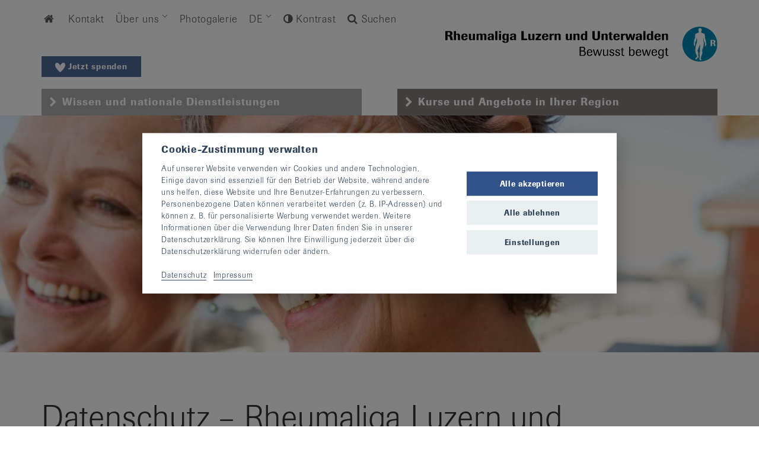

--- FILE ---
content_type: text/html; charset=UTF-8
request_url: https://www.rheumaliga.ch/luownw/datenschutz
body_size: 30228
content:
<!DOCTYPE html>
<html lang="de-ch"><head><!-- Google Tag Manager - GA4 --><script type="text/plain" data-cookiecategory="analytics" >(function(w,d,s,l,i){w[l]=w[l]||[];w[l].push({'gtm.start':
                        new Date().getTime(),event:'gtm.js'});var f=d.getElementsByTagName(s)[0],
                j=d.createElement(s),dl=l!='dataLayer'?'&l='+l:'';j.async=true;j.src=
                'https://www.googletagmanager.com/gtm.js?id='+i+dl;f.parentNode.insertBefore(j,f);
        })(window,document,'script','dataLayer','GTM-PXQG9F4');</script><!-- End Google Tag Manager --><link rel="preload" as="style" href="https://use.typekit.net/kwu5cwi.css" crossorigin><link rel="preload" as="style" href="/tpl/css/style.min.css"><link rel="preload" as="script" href="/tpl/js/vendors.min.js"><link rel="preload" as="script" href="/tpl/js/mmenu/js/jquery.mmenu.min.js"><link rel="preload" as="script" href="/tpl/add-js.js?v=4.8.34234528952323234"><link rel="preload" as="script" href="/tpl/js/additional.js"><link rel="preload" as="script" href="/tpl/js/main.min.js?v=4.8.34234528952323234"><link rel="preload" as="script" href="/tpl/js/mmenu/js/jquery.mmenu.fixedelements.min.js"><link rel="preload" as="script" href="/tpl/js/sumoselect/jquery.sumoselect.min.js"><link rel="preload" as="script" href="/tpl/js/jquery.matchHeight-min.js"><link rel="preload" as="script" href="/tpl/js/ekko-lightbox.js"><link rel="preload" as="style" href="/tpl/js/mmenu/css/jquery.mmenu.all.css"><link rel="preload" as="style" href="/tpl/js/mmenu/css/extensions/jquery.mmenu.positioning.css"><link rel="preload" as="style" href="/tpl/js/sumoselect/sumoselect.css"><meta charset="utf-8"><meta http-equiv="X-UA-Compatible" content="IE=edge,chrome=1"><title>
                            Datenschutz – Rheumaliga Luzern und Unterwalden
             - Rheumaliga Luzern und Unterwalden</title><link rel="alternate" hreflang="de-ch" href="https://www.rheumaliga.ch/luownw/datenschutz" /><link rel="alternate" hreflang="de" href="https://www.rheumaliga.ch/luownw/datenschutz" /><link rel="canonical" href="https://www.rheumaliga.ch/luownw/datenschutz" /><meta name="viewport" content="width=device-width, initial-scale=1"><link rel="stylesheet" href="https://use.typekit.net/kwu5cwi.css"><link rel="stylesheet" href="/tpl/font/font-awesome-4.5.0/css/font-awesome.min.css"><script>
            var lang_bitteWaehlen = "Bitte wählen";
            var lang_ausgewaehlt = "{0} Ausgewählt"
        </script><link href="/tpl/css/style.min.css" rel="stylesheet"><link href="/tpl/add-css.css?v=4.8.34234528952323234" rel="stylesheet"><style>
            .newsletter-anmeldung .checkboxes label>input[type=checkbox]:checked+span:before{content:"";font-family:FontAwesome;font-size:12px;position:absolute;display:block;margin-top:-1px}
        </style><link rel="apple-touch-icon" sizes="57x57" href="/tpl/favicons/apple-touch-icon-57x57.png"><link rel="apple-touch-icon" sizes="60x60" href="/tpl/favicons/apple-touch-icon-60x60.png"><link rel="apple-touch-icon" sizes="72x72" href="/tpl/favicons/apple-touch-icon-72x72.png"><link rel="apple-touch-icon" sizes="76x76" href="/tpl/favicons/apple-touch-icon-76x76.png"><link rel="apple-touch-icon" sizes="114x114" href="/tpl/favicons/apple-touch-icon-114x114.png"><link rel="apple-touch-icon" sizes="120x120" href="/tpl/favicons/apple-touch-icon-120x120.png"><link rel="apple-touch-icon" sizes="144x144" href="/tpl/favicons/apple-touch-icon-144x144.png"><link rel="apple-touch-icon" sizes="152x152" href="/tpl/favicons/apple-touch-icon-152x152.png"><link rel="apple-touch-icon" sizes="180x180" href="/tpl/favicons/apple-touch-icon-180x180.png"><link rel="icon" type="image/png" href="/tpl/favicons/favicon-32x32.png" sizes="32x32"><link rel="icon" type="image/png" href="/tpl/favicons/android-chrome-192x192.png" sizes="192x192"><link rel="icon" type="image/png" href="/tpl/favicons/favicon-96x96.png" sizes="96x96"><link rel="icon" type="image/png" href="/tpl/favicons/favicon-16x16.png" sizes="16x16"><link rel="manifest" href="/tpl/favicons/manifest.json"><link rel="mask-icon" href="/tpl/favicons/safari-pinned-tab.svg" color="#5bbad5"><link rel="shortcut icon" href="/tpl/favicons/favicon.ico"><meta name="apple-mobile-web-app-title" content="Rheumaliga"><meta name="application-name" content="Rheumaliga"><meta name="msapplication-TileColor" content="#ffffff"><meta name="msapplication-TileImage" content="/tpl/favicons/mstile-144x144.png"><meta name="msapplication-config" content="/tpl/favicons/browserconfig.xml"><meta name="theme-color" content="#ffffff"><meta name="verify-v1" content="ad+fy7rtQnH2H0jfJTbgC6s5mNCW+GqwvkiirQ72i2Y=" /><meta name="google-site-verification" content="63qEW5jM6-AgedFGd6iPYPczrh3q1ee50wZo3hI2h2Q" /><meta name="google-site-verification" content="eR9BShxyP8ySt23oZXD_8YlmOcBI-v4X6Tk5NI6rd-8" /><meta property="og:title" content="Datenschutz – Rheumaliga Luzern und Unterwalden - Rheumaliga Luzern und Unterwalden"><meta property="og:site_name" content="Rheumaliga Luzern und Unterwalden"><meta property="og:url" content="https://www.rheumaliga.ch/luownw/datenschutz"><meta property="og:description" content="Datenschutz – Rheumaliga Luzern und Unterwalden"><meta property="og:type" content="article"><meta property="og:image" content="https://www.rheumaliga.ch/luownw"><link href="/tpl/css/consent.css?v=1753346942" rel="stylesheet">
<link href="https://www.rheumaliga.ch/cpresources/6aa160d5/css/k4-complianz-iframe.min.css?v=1768721313" rel="stylesheet"></head><body class="body_regional body_luownw body_spenden  body-luownw-datenschutz"><div id="all"><!-- Header --><header  class="header_regional" ><div class="container"><div class="row"><div class="col-md-12"><!-- servicenavi --><nav class="servicenavi-new" role="navigation"><ul class="level1 mainnavigation closed active"><li><a href="/luownw"><i class="icon-home"></i><span class="sr-only">Home</span></a></li><li  data-li-id="2504"><a href="https://www.rheumaliga.ch/luownw/kontakt?x-craft-live-preview=eebba04b6e3ded63bb3b2bb86d9603dd2427a621cc378e9627c457463d210d2bjwezebbijo">Kontakt </a></li><li  data-li-id="5085" class="hasChildren"><a href="https://www.rheumaliga.ch/luownw/ueber-uns-1?x-craft-live-preview=eebba04b6e3ded63bb3b2bb86d9603dd2427a621cc378e9627c457463d210d2bjwezebbijo">Über uns </a></li><li  data-li-id="7418"><a href="https://www.rheumaliga.ch/luownw/fotogalerie?x-craft-live-preview=eebba04b6e3ded63bb3b2bb86d9603dd2427a621cc378e9627c457463d210d2bjwezebbijo">Photogalerie </a></li><li class="active hasChildren" id="langLink_de"><a href="https://www.rheumaliga.ch/luownw/datenschutz" onclick="  						var contrastCookieStr = ''; 						if (Cookies.get('contrast') != null) { 							contrastCookieStr = 'contrast='+Cookies.get('contrast')+'&'; 						} 						var lastCantonCookieStr = ''; 						if (Cookies.get('lastCanton') != null) { 							lastCantonCookieStr = 'setCanton='+Cookies.get('lastCanton'); 						}  						document.location.href='https://www.rheumaliga.ch/luownw/datenschutz?'+contrastCookieStr+lastCantonCookieStr;return false;" class="active">DE</a><ul class="level2 mainnavigation closed"><li class="language"><div style="position:relative;"><a href="#" class="popoverLink" data-trigger="hover" data-container="body" data-toggle="popover" data-placement="right" data-content="Cette page n’est pas disponible dans cette langue. Veuillez sélectionner une autre langue ou revenir à la page d’accueil de la &lt;a href=&#039;/&#039;&gt;Ligue suisse contre le rhumatisme&lt;/a&gt;.">FR</a></div></li><li class="language"><div style="position:relative;"><a href="#" class="popoverLink" data-trigger="hover" data-container="body" data-toggle="popover" data-placement="right" data-content="Questa pagina non è disponibile in questa lingua. Selezionare un’altra lingua. In alternativa, è possibile passare alla home page della &lt;a href=&#039;/&#039;&gt;Lega svizzera contro il reumatismo&lt;/a&gt;.">IT</a></div></li></ul></li><li class="contrastSwitch"><i class="fa fa-adjust"></i><a href="#" id="contrastSwitch"> Kontrast</a></li><li id="searchLink" class="searchLink"><a href="https://www.rheumaliga.ch/div/suche"><i class="fa fa-search"></i><i class="fa fa-times" aria-hidden="true"></i> Suchen</a></li></ul></nav><!-- /servicenavi --></div></div></div><div id="sec_main_dropdown" class="nav_bg"><div class="container"><div class="close_menu"><span class="close_menu_btn"><i class="fa fa-times" aria-hidden="true"></i></span></div><nav class='my-menu' data-nav-id='5085'><ul class="level2 mainnavigation closed" data-ul-id="5085"><li  data-li-id="3361"><a href="https://www.rheumaliga.ch/luownw/ueber-uns-1/ueber-uns?x-craft-live-preview=eebba04b6e3ded63bb3b2bb86d9603dd2427a621cc378e9627c457463d210d2bjwezebbijo">Vorstand </a></li><li  data-li-id="5124"><a href="https://www.rheumaliga.ch/luownw/ueber-uns-1/geschaeftsstelle?x-craft-live-preview=eebba04b6e3ded63bb3b2bb86d9603dd2427a621cc378e9627c457463d210d2bjwezebbijo">Geschäftsstelle / Kurswesen </a></li><li  data-li-id="7358"><a href="https://www.rheumaliga.ch/luownw/ueber-uns-1/mitglied-der-rheumaliga-luzern-und-unterwalden?x-craft-live-preview=eebba04b6e3ded63bb3b2bb86d9603dd2427a621cc378e9627c457463d210d2bjwezebbijo">Jahresberichte </a></li></ul></nav></div></div><div class="container"><div class="row"><div class="col-md-12 text-right logo"><a href="https://www.rheumaliga.ch/luownw/mitgliedschaft-spenden" target="_blank" class="btn spenden-button-klein no-header-image" style="position: absolute;bottom:20px;left:15px;"><svg style="vertical-align: middle;" class="bi bi-heart-fill" xmlns="http://www.w3.org/2000/svg" xmlns:xlink="http://www.w3.org/1999/xlink" width="17px" height="16px" viewBox="0 0 17 16" version="1.1"><g id="surface1"><path style="stroke:none;fill-rule:nonzero;fill:#fff;fill-opacity:1;" d="M 8.503906 4.585938 C 8.621094 4.386719 8.71875 4.21875 8.820312 4.050781 C 9.40625 3.066406 10.078125 2.148438 10.914062 1.386719 C 11.589844 0.773438 12.328125 0.269531 13.210938 0.0859375 C 14.46875 -0.175781 15.917969 0.34375 16.585938 1.808594 C 16.914062 2.53125 17.035156 3.289062 16.988281 4.085938 C 16.929688 5.164062 16.578125 6.339844 16.109375 7.28125 C 15.417969 8.65625 14.507812 9.972656 13.511719 11.101562 C 12.464844 12.289062 11.464844 13.464844 10.265625 14.546875 C 9.777344 14.960938 9.125 15.542969 8.625 15.945312 C 8.539062 16.019531 8.46875 16.019531 8.378906 15.945312 C 7.984375 15.628906 7.582031 15.324219 7.191406 15 C 5.804688 13.851562 4.589844 12.367188 3.394531 10.992188 C 3.164062 10.726562 2.652344 10.039062 2.445312 9.753906 C 2.046875 9.148438 1.816406 8.84375 1.445312 8.261719 C 0.992188 7.550781 0.621094 6.789062 0.351562 5.976562 C 0.015625 4.964844 -0.109375 3.738281 0.117188 2.679688 C 0.238281 2.125 0.433594 1.601562 0.78125 1.164062 C 1.292969 0.527344 1.933594 0.125 2.730469 0.0234375 C 3.238281 -0.0429688 3.730469 0.0351562 4.210938 0.207031 C 5.019531 0.492188 5.707031 0.996094 6.328125 1.609375 C 7.148438 2.425781 7.808594 3.382812 8.390625 4.402344 C 8.417969 4.453125 8.453125 4.503906 8.503906 4.585938 Z M 8.503906 4.585938 "/></g></svg>
                                Jetzt spenden
                            </a><a href="/luownw" title="zur Startseite"><img src="/tpl/img/logos-svg/LUOWNW_de_logo.svg" alt="Logo Rheumaliga" class="logo-horizontal" /></a></div></div><!-- auswahl ch/kanton --><div class="row regionselector" role="tablist"><!-- tab ch --><div class="col-sm-6"><div class="tab tabch" role="tab" id="nav_toggle_ch"><a href="/"><span class="tabadditional"><i class="icon-down-open"></i><span class="tabtext">Wissen und nationale Dienstleistungen</span></span></a></div></div><!-- /tab ch --><!-- tab kanton xy --><div class="col-sm-6"><div class="tab tabregion" role="tab" id="nav_toggle_kt"><a href="/luownw/"><span class="tabadditional"><i class="icon-down-open"></i><span class="tabtext">Kurse und Angebote in Ihrer Region</span></span></a></div></div><!-- /tab kanton xy --></div><!-- /auswahl ch/kanton --></div><div id="nav_main_dropdown_ch" class="nav_bg"><div class="container"><img src="/tpl/img/loading.gif" class="loading-nav" alt="loading"></div></div><div id="nav_main_dropdown_kt" class="nav_bg"><div class="container"><div style="position: absolute;padding: 15px;"><b>
                                                                Rheumaliga Luzern und Unterwalden <a href="#" class="link-regionswitch"><i class="fa fa-map-marker"></i> Region wechseln</a></b></div><div class="close_menu"><span class="close_menu_btn"><i class="fa fa-times" aria-hidden="true"></i></span></div><nav class="my-menu"><ul class="level1 mainnavigation closed"><li><a href="/luownw"><i class="icon-home"></i> Home</a></li><li ><a href="https://www.rheumaliga.ch/luownw/news-tipps?x-craft-live-preview=eebba04b6e3ded63bb3b2bb86d9603dd2427a621cc378e9627c457463d210d2bjwezebbijo">News und Tipps </a></li><li ><a href="https://www.rheumaliga.ch/luownw/kurse?x-craft-live-preview=eebba04b6e3ded63bb3b2bb86d9603dd2427a621cc378e9627c457463d210d2bjwezebbijo">Kurse </a></li><li ><a href="https://www.rheumaliga.ch/luownw/veranstaltungen?x-craft-live-preview=eebba04b6e3ded63bb3b2bb86d9603dd2427a621cc378e9627c457463d210d2bjwezebbijo">Veranstaltungen </a></li><li class=" hasChildren" ><a href="https://www.rheumaliga.ch/luownw/beratung?x-craft-live-preview=eebba04b6e3ded63bb3b2bb86d9603dd2427a621cc378e9627c457463d210d2bjwezebbijo">Beratung </a><ul class="level2 mainnavigation closed"><li ><a href="https://www.rheumaliga.ch/luownw/beratung/selbsthilfegruppen?x-craft-live-preview=eebba04b6e3ded63bb3b2bb86d9603dd2427a621cc378e9627c457463d210d2bjwezebbijo">Patientenorganisationen </a></li></ul></li><li ><a href="https://www.rheumaliga.ch/luownw/mitgliedschaft-spenden?x-craft-live-preview=eebba04b6e3ded63bb3b2bb86d9603dd2427a621cc378e9627c457463d210d2bjwezebbijo">Mitgliedschaft/Spenden </a></li><li ><a href="https://www.rheumaliga-shop.ch/" target="_blank">Shop/Publikationen <i class="fa fa-external-link"></i></a></li><li ><a href="https://www.rheumaliga.ch/luownw/news-und-tipps?x-craft-live-preview=eebba04b6e3ded63bb3b2bb86d9603dd2427a621cc378e9627c457463d210d2bjwezebbijo">Offene Stelle </a></li><li ><a href="https://www.rheumaliga.ch/luownw/jahresberichte?x-craft-live-preview=eebba04b6e3ded63bb3b2bb86d9603dd2427a621cc378e9627c457463d210d2bjwezebbijo">Jahresberichte </a></li></ul><!-- k4-navigation no link Active --></nav></div></div></header><a href="https://www.rheumaliga.ch/luownw/mitgliedschaft-spenden" target="_blank" class="btn spenden-button-klein-mobile"><svg style="vertical-align: middle;" class="bi bi-heart-fill" xmlns="http://www.w3.org/2000/svg" xmlns:xlink="http://www.w3.org/1999/xlink" width="17px" height="16px" viewBox="0 0 17 16" version="1.1"><g id="surface1"><path style="stroke:none;fill-rule:nonzero;fill:#fff;fill-opacity:1;" d="M 8.503906 4.585938 C 8.621094 4.386719 8.71875 4.21875 8.820312 4.050781 C 9.40625 3.066406 10.078125 2.148438 10.914062 1.386719 C 11.589844 0.773438 12.328125 0.269531 13.210938 0.0859375 C 14.46875 -0.175781 15.917969 0.34375 16.585938 1.808594 C 16.914062 2.53125 17.035156 3.289062 16.988281 4.085938 C 16.929688 5.164062 16.578125 6.339844 16.109375 7.28125 C 15.417969 8.65625 14.507812 9.972656 13.511719 11.101562 C 12.464844 12.289062 11.464844 13.464844 10.265625 14.546875 C 9.777344 14.960938 9.125 15.542969 8.625 15.945312 C 8.539062 16.019531 8.46875 16.019531 8.378906 15.945312 C 7.984375 15.628906 7.582031 15.324219 7.191406 15 C 5.804688 13.851562 4.589844 12.367188 3.394531 10.992188 C 3.164062 10.726562 2.652344 10.039062 2.445312 9.753906 C 2.046875 9.148438 1.816406 8.84375 1.445312 8.261719 C 0.992188 7.550781 0.621094 6.789062 0.351562 5.976562 C 0.015625 4.964844 -0.109375 3.738281 0.117188 2.679688 C 0.238281 2.125 0.433594 1.601562 0.78125 1.164062 C 1.292969 0.527344 1.933594 0.125 2.730469 0.0234375 C 3.238281 -0.0429688 3.730469 0.0351562 4.210938 0.207031 C 5.019531 0.492188 5.707031 0.996094 6.328125 1.609375 C 7.148438 2.425781 7.808594 3.382812 8.390625 4.402344 C 8.417969 4.453125 8.453125 4.503906 8.503906 4.585938 Z M 8.503906 4.585938 "/></g></svg>
                Jetzt spenden
            </a><!-- slider --><!-- /slider --><main class="content" role="main" id="contentstart"><!-- breadcrumb --><!-- /breadcrumb --><div class="contentHeader" style="background-image: url('https://www.rheumaliga.ch/assets/share/Stimmungsbilder-Header/_headerimg/head_9.jpg');background-position: 50% 50%;" title="Head 9"></div><!-- breadcrumb --><!-- /breadcrumb --><div class="container"><div class="row"><div class="col-md-12"><h1> Datenschutz – Rheumaliga Luzern und Unterwalden</h1><script>
    var readSpeakerLoad;
    var getCookie = function(cname) {
        let name = cname + "=";
        let decodedCookie = decodeURIComponent(document.cookie);
        let ca = decodedCookie.split(';');
        for(let i = 0; i <ca.length; i++) {
            let c = ca[i];
            while (c.charAt(0) == ' ') {
                c = c.substring(1);
            }
            if (c.indexOf(name) == 0) {
                return c.substring(name.length, c.length);
            }
        }
        return "";
    }
    var createReadSpeakerScript = function(scriptUrl,scriptId,callback) {
        var script = document.createElement('script');
        script.type = "text/javascript";
        script.id = scriptId;
        script.src = scriptUrl;
        script.async = true;
        script.defer = true;
        script.onload = function() {
            return callback();
        }
        window.document.head.appendChild(script);
    };
    var onReadSpeakerClick = function(link){

        if (document.querySelector('#readSpeakerBlindCloseButton')) {
            document.querySelector('#readSpeakerBlindCloseButton').addEventListener('click',function(){
                document.querySelector('#readSpeakerBlindToolTip').style.display = "none";
            });
        }

        readSpeakerLoad = function() {
            createReadSpeakerScript('https://cdn1.readspeaker.com/script/8586/webReader/webReader.js?pids=wr','rs_req_Init',function(){
                readpage(link.dataset.url, 'readspeaker_button1');
                document.querySelector('#readSpeakerBlindToolTip').remove();
            })
        }

        if (typeof readpage === 'function' || getCookie('cc_readspeaker') === '1') {
            readSpeakerLoad();
        } else {
            document.querySelector('#readSpeakerBlindToolTip').style.display = "block";
        }
        return false;
    }

</script><style>
    #readSpeakerBlindToolTip {
        display: none;
        position: absolute;
    }
    #readSpeakerBlindCloseButton {
        height: 20px;
        width: 20px;
        position: absolute;
        top: 3px;
        right: 7px;
        z-index: 10;
        border: 0;
        background: transparent;
    }
    #readSpeakerBlind {
        background: white;
        border-radius: 0;
        padding: 20px;
        border: 1px solid grey;
        width: calc(100vw - 30px);
        filter: drop-shadow(5px 5px 3px #00000080);
    }
    @media (min-width:576px){
        #readSpeakerBlind {
            width: 350px;
        }
    }
    #readSpeakerBlind .c-n-t,#readSpeakerBlind .c-nt{
        color: black!important;
    }
    #readSpeakerBlind .load-all-label {
        font-weight: 100;
    }
    #readSpeakerBlind .load-all-checkbox {
        margin: 0 4px 0 0;
        transform: translateY(-1px);
    }

</style><div style="position: relative;"><a rel="nofollow" accesskey="L" title="Um den Text anzuh&ouml;ren, verwenden Sie bitte ReadSpeaker" href="javascript:void(0);" data-url="//app-eu.readspeaker.com/cgi-bin/rsent?customerid=8586&amp;lang=de_de&amp;readid=contentstart&amp;url=" onclick="onReadSpeakerClick(this); return false;" class="rs_skip rs_href">
        vorlesen
    </a><div id="readSpeakerBlindToolTip" style="position: absolute;z-index: 100000;top:30px;"><button id="readSpeakerBlindCloseButton"><i class="fa fa-times" aria-hidden="true"></i></button><div id="readSpeakerBlind" data-service="readSpeaker" data-callback="readSpeakerLoad"></div></div><div id="readspeaker_button1" class="rs_addtools rs_splitbutton rs_preserve rs_skip rs_exp"></div></div></div><div class="col-md-8"><article class="contentbox" id="maincontent" style="margin-top:20px;"><div id="toc-nav-mobile"><h3>Inhaltsverzeichnis </h3><ul><li><a href="#toc_3552876">Datenschutzerklärung für die Nutzung dieser Website </a></li><li><a href="#toc_3552878">Wer ist für die Datenbearbeitung verantwortlich und an wen kann ich mich wenden? </a></li><li><a href="#toc_3552880">Gesammelte Daten </a></li><li><a href="#toc_3552882">Offenlegung und Weitergabe von Daten an Dritte </a></li><li><a href="#toc_3552884">Sicherheit der Datenübermittlungen </a></li><li><a href="#toc_3552886">Schutz, Verarbeitung und Nutzung personenbezogener Daten </a></li><li><a href="#toc_3552888">Umgang mit elektronischen Mitteilungen </a></li><li><a href="#toc_3552890">Hosting </a></li><li><a href="#toc_3552892">Cookies </a></li><li><a href="#toc_3552896">Newsletter </a></li><li><a href="#toc_3552898">Spendentechnologie </a></li><li><a href="#toc_3552900">Links </a></li><li><a href="#toc_3552902">Rechte des Internet-Users </a></li></ul></div><p><a href="javascript:cookieConsent.showSettings();"><svg xmlns="http://www.w3.org/2000/svg" width="16" height="16" fill="currentColor" class="bi bi-shield-check" viewBox="0 0 16 16"><path d="M5.338 1.59a61.44 61.44 0 0 0-2.837.856.481.481 0 0 0-.328.39c-.554 4.157.726 7.19 2.253 9.188a10.725 10.725 0 0 0 2.287 2.233c.346.244.652.42.893.533.12.057.218.095.293.118a.55.55 0 0 0 .101.025.615.615 0 0 0 .1-.025c.076-.023.174-.061.294-.118.24-.113.547-.29.893-.533a10.726 10.726 0 0 0 2.287-2.233c1.527-1.997 2.807-5.031 2.253-9.188a.48.48 0 0 0-.328-.39c-.651-.213-1.75-.56-2.837-.855C9.552 1.29 8.531 1.067 8 1.067c-.53 0-1.552.223-2.662.524zM5.072.56C6.157.265 7.31 0 8 0s1.843.265 2.928.56c1.11.3 2.229.655 2.887.87a1.54 1.54 0 0 1 1.044 1.262c.596 4.477-.787 7.795-2.465 9.99a11.775 11.775 0 0 1-2.517 2.453 7.159 7.159 0 0 1-1.048.625c-.28.132-.581.24-.829.24s-.548-.108-.829-.24a7.158 7.158 0 0 1-1.048-.625 11.777 11.777 0 0 1-2.517-2.453C1.928 10.487.545 7.169 1.141 2.692A1.54 1.54 0 0 1 2.185 1.43 62.456 62.456 0 0 1 5.072.56z"></path><path d="M10.854 5.146a.5.5 0 0 1 0 .708l-3 3a.5.5 0 0 1-.708 0l-1.5-1.5a.5.5 0 1 1 .708-.708L7.5 7.793l2.646-2.647a.5.5 0 0 1 .708 0z"></path></svg> Cookie-Einstellungen anzeigen</a></p><p><p>Sie finden im nachfolgenden PDF die Datenschutzerklärung für Kundinnen und Kunden, Mitglieder sowie Spenderinnen und Spender der <strong>Rheumaliga Luzern und Unterwalden </strong>sowie weiter unten die spezifische Datenschutzerklärung für die Nutzung dieser Website.</p></p><div class="contentboxdownloadlinks" style="clear:both;"><ul class="downloadlinks"><li><a href="https://www.rheumaliga.ch/assets/doc/LUOWNW_Dokumente/Datenschutz/Datenschutzerklaerung-Luzern-und-Unterwalden-Kunden_Mitglieder_Spender.pdf" download>Datenschutzerklaerung Luzern und Unterwalden Kunden Mitglieder Spender</a>&nbsp;<small>(pdf, 124,069 KB)</small></li></ul></div><div class="afterprint"></div><h2 id="toc_3552876">Datenschutzerklärung für die Nutzung dieser Website</h2><div class="row row-inhalt-8"><div class="col-sm-8"><p>Die Website der Rheumaliga Schweiz (im Folgenden auch «wir» oder «uns/unser») richtet sich an Personen in der Schweiz. Wir messen dem Datenschutz grosse Bedeutung bei. Die Erhebung und Verarbeitung Ihrer personenbezogenen Daten geschieht unter Beachtung der geltenden massgeblichen datenschutzrechtlichen Vorschriften. Diese Datenschutzerklärung beschreibt, wie und zu welchem Zweck Ihre Daten erfasst und genutzt werden und welche Wahlmöglichkeiten Sie im Zusammenhang mit persönlichen Daten haben. Beim erstmaligen Aufruf unserer Website erscheint ein Cookie-Banner mit drei Wahlmöglichkeiten. Durch Anklicken auf «Alle akzeptieren» erklären Sie sich mit der Nutzung Ihrer Daten im Rahmen der vorliegenden Datenschutzerklärung einverstanden.</p><p>Diese Datenschutzerklärung kann jederzeit aktualisiert werden. Bitte lesen Sie regelmässig die neueste Version auf dieser Seite.</p></div></div><h2 id="toc_3552878">Wer ist für die Datenbearbeitung verantwortlich und an wen kann ich mich wenden?</h2><div class="row row-inhalt-8"><div class="col-sm-8"><p>Für die Datenbearbeitung verantwortlich ist:</p><p>Rheumaliga Schweiz<br />Josefstrasse 92<br />8005 Zürich</p><p>Bei Fragen rund um das Thema Datenschutz können Sie sich an unsere Datenschutzbeauftragte wenden: datenschutz@rheumaliga.ch</p></div></div><h2 id="toc_3552880">Gesammelte Daten</h2><div class="row row-inhalt-8"><div class="col-sm-8"><h4><strong>Zugriffsdaten</strong></h4><p>Wenn Sie diese Website benutzen, werden verschiedene personenbezogene Daten erhoben. Wir erfassen automatisch Daten über Ihr Nutzungsverhalten und Ihre Interaktion mit uns. </p><p>Zu diesen Zugriffsdaten gehören:</p><ul><li>Name und URL der abgerufenen Datei</li></ul><ul><li>Datum und Uhrzeit des Abrufs</li></ul><ul><li>übertragene Datenmenge</li></ul><ul><li>Meldung über erfolgreichen Abruf (HTTP response code)</li></ul><ul><li>Browsertyp und Browserversion</li></ul><ul><li>Betriebssystem</li></ul><ul><li>Referrer URL (d.h. die zuvor besuchte Seite)</li></ul><ul><li>Websites, die vom System des Nutzers über unsere Website aufgerufen werden</li></ul><ul><li>Internet-Service-Provider des Nutzers</li></ul><ul><li>IP-Adresse und der anfragende Provider</li></ul><p><br /></p><p>Unter Umständen sammeln Drittparteien anonymisierte Daten über Ihre Nutzung unserer und anderer Websites und stellen uns diese Daten in anonymisierter Form zur Verfügung. Diese Daten (i) zeigen uns, aus welchen geografischen Regionen Nutzerinnen und Nutzer auf unsere Website zugreifen oder (ii) informieren uns über das Verhalten der Nutzerinnen und Nutzer in Bezug auf Werbeanzeigen auf anderen Websites und (iii) zeigen uns die Namen anderer Websites an, auf denen Ihnen Werbeanzeigen der Rheumaliga Schweiz gezeigt wurden.</p><p>Unternehmen, welche Mediaplayer wie YouTube betreiben, können Ihre vollständige IP-Adresse speichern, damit Sie sich auf deren Plattformen gehostete Inhalte ansehen oder anhören können. Diese Plattformen von Dritten werden nicht von uns betrieben oder überwacht, und Ihre IP-Adresse sowie sonstige personenbezogene Daten, die von diesen Plattformen erhoben, verarbeitet oder gespeichert werden, unterliegen deren jeweiligen Datenschutzbestimmungen. Die Rheumaliga Schweiz ist nicht verantwortlich für den Umgang dieser Unternehmen mit personenbezogenen Daten.<br /></p><h4><br /></h4><h4><strong>Personenbezogene Daten</strong></h4><p>Wenn Sie mit uns in Kontakt treten (z. B. per Kontaktformular, E-Mail oder Telefongespräch), speichern wir Ihre Angaben zur Bearbeitung der Anfrage für den Fall, dass Anschlussfragen entstehen, aus Zwecken der Qualitätssicherung oder für andere in dieser Datenschutzerklärung beschriebene Zwecke.</p><p>Weitere personenbezogene Daten speichern und nutzen wir nur, wenn Sie dazu einwilligen oder dies ohne besondere Einwilligung gesetzlich zulässig ist. Sofern nicht spezifisch angegeben, speichern wir personenbezogene Daten nur so lange, wie dies zur Erfüllung der verfolgten Zwecke notwendig und zulässig ist. Online-Spenden: <br />
Die Spendenplattform wird durch Soulclick und RaiseNow betrieben. Die Übermittlung der Daten erfolgt verschlüsselt. Die Rheumaliga Schweiz speichert keine Kartendaten. Ihre Zahlungsdetails werden direkt über ein Datatrans Payment Gateway verschlüsselt zu einem von der Kreditkartenindustrie (PCI DSS) zertifizierten Partner transferiert. Unsere Dienstleister dürfen die Informationen ausschliesslich zur Erfüllung ihrer Aufgaben nutzen und sind verpflichtet, die schweizerischen Datenschutzbestimmungen einzuhalten.</p><p>Ihre Personendaten werden streng vertraulich behandelt: Die Rheumaliga Schweiz handelt nicht mit Adressen, vermietet, verkauft und tauscht keine Personendaten und hält die anwendbaren Datenschutzvorschriften ein, insbesondere das revidierte Schweizer Datenschutzgesetz (DSG).</p><p>Die getätigte Spende kann nicht widerrufen oder zurückgefordert werden. Sie können Ihre Spende jedoch vom steuerbaren Einkommen abziehen. </p><p>Dauerspenden können jederzeit via info@rheumaliga.ch oder telefonisch unter 044 487 40 00 widerrufen werden. Eine Rückvergütung bereits getätigter Spenden ist nicht möglich. </p><p>Spendende erhalten per Brief oder E-Mail eine Spendenbestätigung zu Handen der Steuerbehörden. Die Spenden gehen an die Rheumaliga Schweiz.</p></div></div><h2 id="toc_3552882">Offenlegung und Weitergabe von Daten an Dritte</h2><div class="row row-inhalt-8"><div class="col-sm-8"><p>Grundsätzlich verwenden wir Ihre über die Website generierten Daten nur innerhalb unserer Organisation. Unter Beachtung des rechtlichen Rahmens sowie den einschlägigen Datenschutzerklärungen und Richtlinien kann die Rheumaliga Ihre Daten jedoch zwecks Erbringung von Dienstleistungen gegenüber den mit ihr verbundenen Gesellschaften (z.B. kantonale Rheumaligen), ihren Vertreterinnen und Vertretern sowie externen Dienstleistenden offenlegen. Alle Dienstleistenden der Rheumaliga Schweiz, die einen Zugriff auf über unsere Website gesammelte personenbezogene Daten haben, sind verpflichtet, diese Angaben vertraulich zu behandeln, personenbezogene Daten nur für den Zweck zu verwenden, für den sie zur Verfügung gestellt wurden, und alle anwendbaren Datenschutzgesetze, Weisungen und Richtlinien der Rheumaliga Schweiz zu beachten. Wenn und soweit wir in diesem Rahmen Dritte einschalten, sind diese verpflichtet, personenbezogene Daten nur im Einklang mit den Anforderungen der Datenschutzgesetze zu verwenden und den Schutz der Rechte der betroffenen Person zu gewährleisten. Eine Datenübertragung an Stellen oder Personen ausserhalb der EU findet nicht statt. </p><p>Die Rheumaliga Schweiz kann Ihre Daten zudem gegenüber Regierungsbehörden oder staatlichen Stellen, Aufsichtsbehörden offenlegen, sofern dies:</p><ul><li>dem anwendbaren Recht, Vorschriften, gerichtlichen Verfügungen oder offiziellen Anforderungen entspricht;</li></ul><ul><li>allfälligen Anforderungen von Aufsichts- oder anderen Behörden bzw. von ihnen herausgegebenen Leitlinien entspricht.</li></ul></div></div><h2 id="toc_3552884">Sicherheit der Datenübermittlungen</h2><div class="row row-inhalt-8"><div class="col-sm-8"><p>Wir sind um die Sicherheit Ihrer Daten im Rahmen der geltenden Datenschutzgesetze und technischen Möglichkeiten bemüht. Ihre persönlichen Daten werden bei uns verschlüsselt übertragen. Dies gilt für Ihre Bestellungen und die Kontaktformulare. Wir nutzen das Codierungssystem SSL (Secure Socket Layer), weisen jedoch darauf hin, dass die Datenübertragung im Internet (z.B. bei der Kommunikation per E-Mail) Sicherheitslücken aufweisen kann. Ein lückenloser Schutz der Daten vor dem Zugriff durch Dritte ist nicht möglich. Zur Sicherung Ihrer Daten unterhalten wir technische und organisatorische Sicherungsmassnahmen, die wir immer wieder dem Stand der Technik anpassen. Die von uns verwendeten Server werden regelmässig sorgfältig gesichert.<br /></p><h4><strong>SSL- bzw. TLS-Verschlüsselung</strong></h4><p>Aus Sicherheitsgründen und zum Schutz der Übertragung vertraulicher Inhalte, die Sie an uns als Seitenbetreiberin senden, nutzt unsere Website eine SSL- bzw. TLS-Verschlüsselung. Damit sind Daten, die Sie über diese Website übermitteln, für Dritte nicht mitlesbar. Sie erkennen eine verschlüsselte Verbindung an der «https://» Adresszeile Ihres Browsers und am Schloss-Symbol in der Browserzeile.</p></div></div><h2 id="toc_3552886">Schutz, Verarbeitung und Nutzung personenbezogener Daten</h2><div class="row row-inhalt-8"><div class="col-sm-8"><p>Wir beschränken den Zugriff auf Ihre personenbezogenen Daten auf die Mitarbeitenden, Beauftragten und sonstigen Parteien, die Kenntnis von diesen Daten haben müssen, um Ihnen Produkte und Dienstleistungen zur Verfügung zu stellen. Beim Schutz Ihrer personenbezogenen Daten treffen wir geeignete technische und organisatorische Sicherheitsvorkehrungen. Dazu setzen wir unter anderem Firewalls, persönliche Passwörter sowie Verschlüsselungs- und Authentifizierungstechnologien ein. Die Verwendung und Offenlegung Ihrer Daten erfolgt ausschliesslich gemäss dieser Richtlinie, mit Ausnahme von Fällen, in denen uns Ihre Zustimmung vorliegt oder wenn die Offenlegung rechtlich zulässig ist. Wenn wir der Ansicht sind, dass zusätzliche Produkte und Dienstleistungen für Sie von Interesse sein könnten, teilen wir allenfalls Ihre personenbezogenen Daten und Informationen mit verbundenen Gesellschaften der Rheumaliga Schweiz (z.B. kantonale Rheumaligen), sofern das anwendbare Recht dies gestattet.</p><p>Wir speichern Ihre personenbezogenen Daten in Übereinstimmung mit den geltenden Datenschutzgesetzen. Ihre personenbezogenen Daten werden nach Massgabe der Datenschutzerklärung der Rheumaliga Schweiz verarbeitet. </p></div></div><h2 id="toc_3552888">Umgang mit elektronischen Mitteilungen</h2><div class="row row-inhalt-8"><div class="col-sm-8"><p>Nutzen Besucherinnen oder Besucher zur Kontaktaufnahme mit der Rheumaliga die E-Mail-Kontaktadresse, welche wir auf unserer Website veröffentlicht haben, ermächtigen sie die Rheumaliga Schweiz ausdrücklich, auf demselben Wege entweder an die Absenderadresse oder eine andere angegebene Adresse zu antworten. Hierbei gilt zu beachten, dass E-Mails kein geeignetes Mittel für den Versand vertraulicher Informationen darstellen. </p></div></div><h2 id="toc_3552890">Hosting</h2><div class="row row-inhalt-8"><div class="col-sm-8"><p>Diese Website wird bei einem externen Dienstleister gehostet (Hoster). Die personenbezogenen Daten, die auf dieser Website erfasst werden, werden auf den Servern des Hosters gespeichert. Hierbei kann es sich v. a. um IP-Adressen, Kontaktanfragen, Meta- und Kommunikationsdaten, Vertragsdaten, Kontaktdaten, Namen, Websitezugriffe und sonstige Daten, die über eine Website generiert werden, handeln. Insbesondere nutzen wir Cyon: Hosting; Anbieterin: Cyon GmbH (Schweiz); Angaben zum Datenschutz: «Datenschutz», Datenschutzerklärung.</p></div></div><h2 id="toc_3552892">Cookies</h2><div class="row row-inhalt-8"><div class="col-sm-8"><p>«Cookies», sind Textdateien, die auf Ihrem Computer gespeichert werden und die eine Analyse der Websitenutzung gestatten. Diese Dateien dokumentieren Ihren Besuch einer Website und gestatten uns, Ihre Präferenzen und Einstellungen zu verfolgen. Cookies können Personen, welche Websites entwickeln, bei der Erstellung von Statistiken zum Besuch bestimmter Bereiche der Website unterstützen, um die Website nützlicher und benutzungsfreundlicher zu gestalten.</p><p>Wir verwenden Cookies von externen Dritten, die Dienstleistungen für uns erbringen. Die von uns auf unserer Website eingesetzten Cookies und ihr Verwendungszweck sind in der untenstehenden Tabelle aufgeführt. Es werden vier Arten von Cookies verwendet, welche in der untenstehenden Tabelle erklärt werden.</p></div></div><div class="row row-inhalt-8"><div class="col-sm-8"><table><thead><tr><th><strong>Art</strong></th><th><strong>Zweck </strong></th><th><strong>Produkt</strong></th><th><strong>Unternehmen</strong></th><th><strong>Link zum Datenschutzhinweis </strong><br /><strong>der externen Unternehmen</strong></th></tr></thead><tbody><tr><td><strong>Erforderlich</strong></td><td>Diese Technologien («erforderliche Cookies») sind notwendig für das ordnungsgemässe Funktionieren unserer Website und ermöglichen ihre grundlegenden Funktionen (z.B. Suchfunktion innerhalb der Website oder Kontrastfunktion). Durch die Nutzung unserer Website stimmen Sie ihrer Verwendung für die obengenannten Zwecke zu.</td><td>-</td><td>-</td><td>-</td></tr><tr><td><strong>Statistik</strong></td><td>Diese Tracking-Technologien werden eingesetzt, um die Anzahl und die Art der Besuche auf unserer Website sowie Nutzungsmuster zu verfolgen. (z.B. Anzahl/Art der Interaktion mit unserer Website).</td><td><p>Google Analytics</p><p>Google Tagmanager<br />AdobeFonts<br /></p><p>
ReadSpeaker</p>
Hotjar</td><td>Google Inc.<br /><br /><br /><br />Adobe Inc.<br /><br />ReadSpeaker</td><td><p><a href="https://support.google.com/analytics/answer/6004245?hl=de">https://support.google.com/analytics/answer/6004245?hl=de</a></p><p><a href="https://www.adobe.com/ch_de/privacy/policies/adobe-fonts.html">https://www.adobe.com/ch_de/privacy/policies/adobe-fonts.html</a></p><p><a href="https://www.readspeaker.com/de/erklarung-zum-datenschutz/">https://www.readspeaker.com/de/erklarung-zum-datenschutz/</a></p><a href="https://www.hotjar.com/de/startseite/">Hotjar: Website Heatmaps und Tools zur Verhaltensanalyse</a></td></tr><tr><td><strong>Marketing</strong></td><td>Marketing-Cookies werden von Drittanbietern oder Publishern verwendet, um personalisierte Werbung anzuzeigen. Dies erfolgt, indem Besucher websiteübergreiffend getrackt werden.</td><td><p>Google
Ads</p></td><td>Google Inc.</td><td><a href="https://policies.google.com/privacy/frameworks">https://policies.google.com/privacy/frameworks</a></td></tr><tr><td><strong>Externe Medien</strong></td><td>Inhalte von Videoplattformen und Social Media Plattformen werden standardmässig blockiert. Wenn Cookies von externen Medien akzeptiert werden, bedarf der Zugriff auf diese Inhalte keiner manuellen Zustimmung mehr.</td><td><p>YouTube</p><p>GoogleMaps</p><p>captivate.fm</p><p>RaiseNow</p>
Soulclick</td><td><p>Google Inc.</p><br />
Captivate Audio Ltd.<br /><br />
RaiseNow AG</td><td><p><a href="https://policies.google.com/privacy?hl=de&amp;gl=ch">https://policies.google.com/privacy?hl=de&amp;gl=ch</a></p><p><a href="https://www.captivate.fm/privacy-policy-for-listeners">https://www.captivate.fm/privacy-policy-for-listeners</a></p><p><a href="https://www.raisenow.com/de-de/datenschutz">https://www.raisenow.com/de-de/datenschutz</a><a href="#_msocom_1">[TR1]</a></p><a href="https://soulclick.ch/de/datenschutz/">https://soulclick.ch/de/datenschutz/</a><p><br /></p></td></tr></tbody></table></div></div><div class="spacer spacer-20"></div><div class="row row-inhalt-8"><div class="col-sm-8"><h4><strong>Google Tag Manager</strong></h4><p>Wir verwenden auf unserer Website den Google Tag Manager. Der Google Tag Manager (kurz GTM) ist ein Tool von Google Inc., die es uns erlaubt Tracking-Tags in der Website zu integrieren, ohne hierfür direkt auf den Web-Code eingreifen zu müssen.</p><p>Die Tag Manager Software (welche die Tags implementiert) ist eine cookielose Domain und erfasst keine personenbezogenen Daten. Der Tag Manager sorgt lediglich für die Auslösung anderer Tags, die ihrerseits, unter Umständen, Daten erfassen. <br />Der Google Tag Manager wird bei uns so eingesetzt, dass keine personenbezogenen Daten erfasst oder an Google weitergegeben werden. Weitere Informationen zum Google Tag Manager finden Sie unter: <a href="https://www.google.com/intl/de/tagmanager/use-policy.html">https://www.google.com/intl/de...</a>.<strong><br /><br />Google Ads und Conversion-Tracking</strong></p><p>Unsere Website verwendet Google Ads (vormals AdWords). Google Ads ist ein Online-Werbeprogramm der Google Inc., 1600 Amphitheatre Parkway, Mountain View, CA 94043, United States («Google»).<br /><br />
Im Rahmen von Google Ads nutzen wir das so genannte Conversion-Tracking. Wenn Sie auf eine von Google geschaltete Anzeige klicken, wird ein Cookie für das Conversion-Tracking gesetzt. Diese Cookies verlieren nach 30 Tagen ihre Gültigkeit. Besucht der Nutzer bestimmte Seiten dieser Website und das Cookie ist noch nicht abgelaufen, können Google und wir erkennen, dass der Nutzer auf die Anzeige geklickt hat und zu dieser Seite weitergeleitet wurde.<br /><br />
Alle Google Ads-Kunden erhalten ein anderes Cookie. Die Cookies können nicht über die Websites von Ads-Kunden hinaus nachverfolgt werden. Die mithilfe des Conversion-Cookies eingeholten Informationen dienen dazu, Conversion-Statistiken für Google Ads-Kunden zu erstellen, die sich fürs Conversion-Tracking entschieden haben. Die Kunden erfahren die Gesamtanzahl der Nutzer, die auf ihre Anzeige geklickt haben und zu einer mit einem Conversion-Tracking-Tag versehenen Seite weitergeleitet wurden. Sie erhalten jedoch keine Informationen, mit denen sich Nutzer persönlich identifizieren lassen. Wenn Sie nicht am Tracking teilnehmen möchten, können Sie dieser Nutzung widersprechen, indem Sie das Cookie des Google Conversion-Trackings über ihren Internet-Browser unter Nutzereinstellungen deaktivieren. Sie werden sodann nicht in die Conversion-Tracking Statistiken aufgenommen.<br /><br />
Es erfolgt eine Speicherung von «Conversion-Cookies». Die Rheumaliga Schweiz hat als Websitebetreiberin ein berechtigtes Interesse an der Analyse des Nutzerverhaltens, um sowohl sein Webangebot als auch seine Werbung zu optimieren.<br /><br />
Sie können Ihren Browser so einstellen, dass Sie über das Setzen von Cookies informiert werden und Cookies nur im Einzelfall erlauben, die Annahme von Cookies für bestimmte Fälle oder generell ausschliessen, sowie das automatische Löschen der Cookies beim Schliessen des Browser aktivieren. Bei der Deaktivierung von Cookies kann die Funktionalität dieser Website eingeschränkt sein.<br /></p><h4><strong>Heatmap-Software</strong></h4><p>Wir nutzen <a href="http://www.hotjar.com">Hotjar</a>, um die Bedürfnisse unserer Nutzer besser zu verstehen und das Angebot und die Erfahrung auf dieser Website zu optimieren. Mithilfe der Technologie von Hotjar bekommen wir ein besseres Verständnis von den Erfahrungen unserer Nutzer (z.B. wieviel Zeit Nutzer auf welchen Seiten verbringen, welche Links sie anklicken, was sie mögen und was nicht usw.) und das hilft uns, unser Angebot am Feedback unserer Nutzer auszurichten. </p><p>Hotjar arbeitet mit Cookies und anderen Technologien, um Daten über das Verhalten unserer Nutzer und über ihre Endgeräte zu erheben, insbesondere IP-Adresse des Geräts (wird während Ihrer Website-Nutzung nur in anonymisierter Form erfasst und gespeichert), Bildschirmgröße, Gerätetyp (Unique Device Identifiers), Informationen über den verwendeten Browser, Standort (nur Land), zur Anzeige unserer Website bevorzugte Sprache. </p><p>Hotjar speichert diese Informationen in unserem Auftrag in einem pseudonymisierten Nutzerprofil. Hotjar ist es vertraglich verboten, die in unserem Auftrag erhobenen Daten zu verkaufen.<br /></p><h4><strong>Zustimmungsverwaltung </strong></h4><p>Sie können die Verwendung von Cookies, Pixeln, und anderer externer Tracking-Technologien beim ersten Aufruf unserer Website über Ihr Gerät ablehnen, indem Sie die entsprechenden Privatsphäre-Einstellungen vornehmen. Die Zustimmungsverwaltung wird angezeigt, wenn</p><ul><li>Ihr Gerät zum ersten Mal unsere Website aufruft oder </li><li>Sie auf der Seite «Datenschutz» auf den Link «Cookie-Einstellungen» klicken.</li></ul><p><br />
Die Verwendung erforderlicher Cookies (siehe Definition in der Tabelle oben) zur Gewährleistung der Funktionalität unserer Website können Sie nicht ablehnen.<br /></p><h4><strong>Do-Not-Track-Einstellungen</strong></h4><p>Bestimmte Browser-Einstellungen ermöglichen es, mit Do-Not-Track-Technologie die Verfolgung Ihrer Online-Aktivitäten auf Websites zu kontrollieren. Bitte beachten Sie jedoch, dass die Do-Not-Track-Signale Ihres Browsers unter Umständen nicht immer erkannt werden, da die Verwendung von Do-Not-Track-Technologie die korrekte Anzeige der Zustimmungsverwaltung verhindern kann.<br /></p></div></div><h2 id="toc_3552896">Newsletter</h2><div class="row row-inhalt-8"><div class="col-sm-8"><p>Newsletter werden nur an Personen versendet, die dem Erhalt ausdrücklich zugestimmt haben. Um Ihnen unseren Newsletter zusenden zu können, verwenden wir das sogenannte Double Opt-In-Verfahren. Empfängerinnen und Empfänger können sich jederzeit über den in jedem E-Mail enthaltenen Link von unseren Newslettern abmelden, auch eine schriftliche Mitteilung in anderer Form ist möglich.</p><p>Diese Website nutzt die Dienste von Mailchimp für den Versand von Newslettern. Anbieterin: The Rocket Science Group LLC DBA Mailchimp (USA) als Tochtergesellschaft der Intuit Inc. (USA); Angaben zum Datenschutz: Datenschutzerklärung (Intuit) einschliesslich «Länder- und Regionen-spezifische Bestimmungen» («Country and Region-Specific Terms»), «Häufig gestellte Fragen zum Datenschutz bei Mailchimp», «Mailchimp und europäische Datenübertragungen», «Sicherheit», Cookie-Richtlinie, «Datenschutzrechtliche Anfragen» («Privacy Rights Requests»), «Rechtliche Bestimmungen».</p></div></div><h2 id="toc_3552898">Spendentechnologie</h2><div class="row row-inhalt-8"><div class="col-sm-8"><p>Auf unserer Website setzen wir das Online-Spendentool Soulclick (<a href="http://www.soulclick.ch">www.soulclick.ch</a>) der Firma Marketing Monkeys GmbH, Rötistrasse 2A, 4532 Feldbrunnen ein. Die Datenschutzrichtlinien von Soulclick können Sie hier einsehen: <a href="https://soulclick.ch/de/datenschutz/">https://soulclick.ch/de/datenschutz/</a>.</p><p>Soulclick erfasst personen- und zahlungsbezogene Daten sowie Kommunikationspräferenzen auf Basis unserer Interessen gemäss Art. 6 Abs. 1 lit. b DSGVO und eines Auftragsverarbeitungsvertrages gemäss Art. 28 Abs. 3 S. 1 DSGVO.</p><p>Die Marketing Monkeys GmbH mit Sitz in der Schweiz erklärt, alle Vorgaben der Schweizerischen und Europäischen Datenschutzgrundverordnung zu erfüllen, die erfassten Daten nur in anonymisierter Form zu nutzen, sie nicht an Dritte weiterzugeben und keine Spender:innen direkt zu kontaktieren.</p><p>Die Übermittlung der Daten, im Spendenprozess, erfolgt verschlüsselt. Die Rheumaliga Schweiz speichert keine Kartendaten. Ihre Zahlungsdetails werden direkt über ein Datatrans Payment Gateway verschlüsselt, zu einem von der Kreditkartenindustrie (PCI DSS) zertifizierten Partner, transferiert. Unsere Dienstleister dürfen die Informationen ausschliesslich zur Erfüllung ihrer Aufgaben nutzen und sind verpflichtet, die schweizerischen Datenschutzbestimmungen einzuhalten.</p><p>Ihre Personendaten werden streng vertraulich behandelt: Die Rheumaliga Schweiz handelt nicht mit Adressen, vermietet, verkauft und tauscht keine Personendaten und hält die anwendbaren Datenschutzvorschriften ein.</p><p>Die getätigte Spende kann nicht widerrufen oder zurückgefordert werden. Sie können Ihre Spende jedoch vom steuerbaren Einkommen abziehen. </p><p>Dauerspenden können jederzeit via <a href="mailto:info@rheumaliga.ch">info@rheumaliga.ch</a> oder telefonisch unter +41 44 487 40 00 widerrufen werden. Eine Rückvergütung bereits getätigter Dauerspenden ist ebenfalls nicht möglich. </p><p>Spendende erhalten per Brief oder E-Mail eine Spendenbestätigung zu Handen der Steuerbehörden. Die Spenden gehen an die Rheumaliga Schweiz.</p></div></div><h2 id="toc_3552900">Links</h2><div class="row row-inhalt-8"><div class="col-sm-8"><p>Unsere Website kann externe Links zu anderen Websites enthalten, die nicht von der Rheumaliga Schweiz betrieben oder von ihr überwacht werden. Diese anderen Websites unterliegen weder unserer Datenschutzerklärung noch dieser Richtlinie, weshalb wir weder für ihre Inhalte noch für ihren Umgang mit personenbezogenen Daten verantwortlich sind. </p></div></div><h2 id="toc_3552902">Rechte des Internet-Users</h2><div class="row row-inhalt-8"><div class="col-sm-8"><p>Sie haben das Recht auf:</p><ul><li>Auskunft</li><li>Berichtigung</li><li>Einschränkung der Bearbeitung</li><li>Sperrung</li><li>Löschung</li></ul><p>der Daten, die bei uns über Sie gesammelt wurden. Wenden Sie sich in diesen Fällen an unseren Datenschutzbeauftragten.<br /></p><h4><strong>Zuständige Datenschutzbehörde</strong></h4><p>Sie können sich jederzeit mit einer Beschwerde an eine Aufsichtsbehörde wenden. Der <a href="https://www.edoeb.admin.ch/edoeb/de/home.html">Eidgenössische Datenschutz- und Öffentlichkeitsbeauftragte (EDÖB)</a> ist der Datenschutz- und Informationsfreiheitsbeauftragte für die Schweiz mit Amtssitz in Bern.</p><p>Zürich, 19.04.2023</p></div></div></article></div><div class="col-md-4"><aside class="context" role="complementary"><div id="toc-nav"><h3>Inhaltsverzeichnis </h3><ul><li><a href="#toc_3552876">Datenschutzerklärung für die Nutzung dieser Website </a></li><li><a href="#toc_3552878">Wer ist für die Datenbearbeitung verantwortlich und an wen kann ich mich wenden? </a></li><li><a href="#toc_3552880">Gesammelte Daten </a></li><li><a href="#toc_3552882">Offenlegung und Weitergabe von Daten an Dritte </a></li><li><a href="#toc_3552884">Sicherheit der Datenübermittlungen </a></li><li><a href="#toc_3552886">Schutz, Verarbeitung und Nutzung personenbezogener Daten </a></li><li><a href="#toc_3552888">Umgang mit elektronischen Mitteilungen </a></li><li><a href="#toc_3552890">Hosting </a></li><li><a href="#toc_3552892">Cookies </a></li><li><a href="#toc_3552896">Newsletter </a></li><li><a href="#toc_3552898">Spendentechnologie </a></li><li><a href="#toc_3552900">Links </a></li><li><a href="#toc_3552902">Rechte des Internet-Users </a></li></ul></div><br><br></aside></div></div></div></div></main><footer class="mainfooter" role="contentinfo"><div class="container"><div class="row"><div class="col-sm-4"><div class="footerKontakt"><h4>Kontakt</h4><p><p><strong class="redactor-inline-converted">Rheumaliga Luzern und Unterwalden</strong><br />Dornacherstrasse 14 <br />6003 Luzern</p><p>Telefon 041 220 27 95<br /><a href="mailto:info.lu.nw.ow@rheumaliga.ch">info.lu.nw.ow@rheumaliga.ch <br /></a></p><p><strong>Bürozeiten </strong><br />Montag - Donnerstag <br />09.00 Uhr - 12.00 Uhr<br />13.30 Uhr - 16.00 Uhr<br /><br /><strong>Kostenlose Hilfsmittelberatung</strong><strong><br />Montag - Mittwoch</strong><em></em> <br />09.00 Uhr - 11.30 Uhr<br />13.30 Uhr - 16.00 Uhr</p><p>Bitte kontaktieren Sie uns, wenn Sie uns nicht zu den regulären Öffnungszeiten besuchen können. <br />Gerne vereinbaren wir mit Ihnen einen passenden Zeitpunkt. </p><p><strong>K</strong><strong class="redactor-inline-converted">ontakt Kurse<br /></strong>Telefon 041 220 27 96<br /><a target="_blank" href="mailto:rheuma.luuw-kurse@bluewin.ch" rel="noreferrer noopener"></a><a href="mailto:info.lu.nw.ow@rheumaliga.ch">info.lu.nw.ow@rheumaliga.ch </a></p></p></div></div><div class="col-sm-4"><div class="footerKontakt hidePrint"><h4>Quicklinks</h4><ul><li><a href="https://www.rheumaliga.ch/luownw/news-tipps">News und Tipps</a></li><li><a href="https://www.rheumaliga.ch/luownw/kurse">Kurse</a></li><li><a href="https://www.rheumaliga.ch/luownw/veranstaltungen">Veranstaltungen</a></li><li><a href="https://www.rheumaliga.ch/luownw/beratung">Beratung</a></li><li><a href="https://www.rheumaliga.ch/luownw/mitgliedschaft-spenden">Mitgliedschaft/Spenden</a></li><li><a href="https://www.rheumaliga.ch/luownw/shop-publikationen">Shop/Publikationen</a></li><li><a href="https://www.rheumaliga.ch/luownw/news-und-tipps">Offene Stelle</a></li></ul></div></div><div class="col-sm-4"><div class="footerSocial hidePrint"><p><strong>Sozialberatung<br></strong>Gesundheitstelefon<strong><br>044 405 45 30<br></strong>(Normaltarif)<br></p></div></div></div></div></footer><footer class="footerLeiste"><div class="container"><div class="row"><div class="col-sm-8"><img alt="Pikto Footer links" class="piktoFooterLinks" src="/tpl/img/pikto_footer_links_kt.png"></div><div class="col-sm-4"><img alt="Pikto Footer rechts" class="piktoFooterRechts" src="/tpl/img/pikto_footer_rechts_kt.png"></div></div></div><div class="container"><div class="row"><div class="col-md-4"><p>&copy; 2026, Rheumaliga Luzern und Unterwalden</p></div><div class="col-md-6"><p><a href="https://www.rheumaliga.ch/div/impressum">Impressum</a><a href="https://www.rheumaliga.ch/luownw/datenschutz">Datenschutz</a><a href="https://www.rheumaliga.ch/div/sitemap">Sitemap</a></p></div></div></div></footer><a href="#top" id="top-link"><span aria-hidden="true" class="icon-bsy_nach-oben"></span> Nach oben</a></div><div class="container containermobile   "><!-- Header mobile --><div id="mobile_head" class="visible-xs-block visible-sm-block mm-fixed-top"><nav class="navbar navbar-default navbar-fixed-topTEST"><div class="container"><div class="iconleiste"><div id="iconMenu"><a href="#my-menu" id="my-menu-link" ><i class="fa fa-bars"></i><span class="sr-only">Menu</span></a></div><div id="iconSuche"><a href="#dropdownSuche" class="searchLink"><i class="fa fa-search"></i><i class="fa fa-times" aria-hidden="true"></i><span class="sr-only">Suche</span></a></div><div id="iconMap"><a href="#my-map" id="my-map-link"><i class="fa fa-map-marker"></i><span class="sr-only">Kantonale Rheumaligen | nationale Patientenorganisationen</span></a></div><div id="iconLogo"><a href="/luownw" title="Home"><img src="/tpl/img/logos-svg-h/LUOWNW_de_logo.svg" alt="Logo Rheumaliga" class="visible-xs mobile"/><img src="/tpl/img/logos-svg/LUOWNW_de_logo.svg" alt="Logo Rheumaliga" class="visible-sm" /></a></div></div><div id="headsearchmobile" class="row hidden"><div class="col-xs-2"></div><div class="col-xs-8"><form action="https://www.rheumaliga.ch/div/suche#contentstart" class="forms mobilesearch" role="search"><label class="sr-only" for="searchfield">Suchbegriff</label><input type="hidden" name="sectionId" value="luownw"><input type="search" id="searchfield" name="q" value="" placeholder="Suchbegriff"><button type="submit"><span class="icon-search"></span><span class="sr-only">Suche</span></button></form></div><div class="col-xs-2"></div></div></div></nav></div><div class="visible-xs-block visible-sm-block"><nav class="servicenavi servicenaviMobile" role="navigation" id="my-menu"><ul><li id="mobileKtLi"><a href="#" id="mobileKtLink">Kurse und Angebote in Ihrer Region</a><ul class="level1 mainnavigation closed"><li><a href="/luownw"><i class="icon-home"></i> Home</a></li><li ><a href="https://www.rheumaliga.ch/luownw/news-tipps?x-craft-live-preview=eebba04b6e3ded63bb3b2bb86d9603dd2427a621cc378e9627c457463d210d2bjwezebbijo">News und Tipps </a></li><li ><a href="https://www.rheumaliga.ch/luownw/kurse?x-craft-live-preview=eebba04b6e3ded63bb3b2bb86d9603dd2427a621cc378e9627c457463d210d2bjwezebbijo">Kurse </a></li><li ><a href="https://www.rheumaliga.ch/luownw/veranstaltungen?x-craft-live-preview=eebba04b6e3ded63bb3b2bb86d9603dd2427a621cc378e9627c457463d210d2bjwezebbijo">Veranstaltungen </a></li><li class=" hasChildren" ><a href="https://www.rheumaliga.ch/luownw/beratung?x-craft-live-preview=eebba04b6e3ded63bb3b2bb86d9603dd2427a621cc378e9627c457463d210d2bjwezebbijo">Beratung </a><ul class="level2 mainnavigation closed"><li ><a href="https://www.rheumaliga.ch/luownw/beratung/selbsthilfegruppen?x-craft-live-preview=eebba04b6e3ded63bb3b2bb86d9603dd2427a621cc378e9627c457463d210d2bjwezebbijo">Patientenorganisationen </a></li></ul></li><li ><a href="https://www.rheumaliga.ch/luownw/mitgliedschaft-spenden?x-craft-live-preview=eebba04b6e3ded63bb3b2bb86d9603dd2427a621cc378e9627c457463d210d2bjwezebbijo">Mitgliedschaft/Spenden </a></li><li ><a href="https://www.rheumaliga-shop.ch/" target="_blank">Shop/Publikationen <i class="fa fa-external-link"></i></a></li><li ><a href="https://www.rheumaliga.ch/luownw/news-und-tipps?x-craft-live-preview=eebba04b6e3ded63bb3b2bb86d9603dd2427a621cc378e9627c457463d210d2bjwezebbijo">Offene Stelle </a></li><li ><a href="https://www.rheumaliga.ch/luownw/jahresberichte?x-craft-live-preview=eebba04b6e3ded63bb3b2bb86d9603dd2427a621cc378e9627c457463d210d2bjwezebbijo">Jahresberichte </a></li><li ><a href="https://www.rheumaliga.ch/luownw/kontakt?x-craft-live-preview=eebba04b6e3ded63bb3b2bb86d9603dd2427a621cc378e9627c457463d210d2bjwezebbijo">Kontakt </a></li><li class=" hasChildren" ><a href="https://www.rheumaliga.ch/luownw/ueber-uns-1?x-craft-live-preview=eebba04b6e3ded63bb3b2bb86d9603dd2427a621cc378e9627c457463d210d2bjwezebbijo">Über uns </a><ul class="level2 mainnavigation closed"><li ><a href="https://www.rheumaliga.ch/luownw/ueber-uns-1/ueber-uns?x-craft-live-preview=eebba04b6e3ded63bb3b2bb86d9603dd2427a621cc378e9627c457463d210d2bjwezebbijo">Vorstand </a></li><li ><a href="https://www.rheumaliga.ch/luownw/ueber-uns-1/geschaeftsstelle?x-craft-live-preview=eebba04b6e3ded63bb3b2bb86d9603dd2427a621cc378e9627c457463d210d2bjwezebbijo">Geschäftsstelle / Kurswesen </a></li><li ><a href="https://www.rheumaliga.ch/luownw/ueber-uns-1/mitglied-der-rheumaliga-luzern-und-unterwalden?x-craft-live-preview=eebba04b6e3ded63bb3b2bb86d9603dd2427a621cc378e9627c457463d210d2bjwezebbijo">Jahresberichte </a></li></ul></li><li ><a href="https://www.rheumaliga.ch/luownw/fotogalerie?x-craft-live-preview=eebba04b6e3ded63bb3b2bb86d9603dd2427a621cc378e9627c457463d210d2bjwezebbijo">Photogalerie </a></li></ul><!-- k4-navigation no link Active --></li><li id="mobileChLi"><a href="#" id="mobileChLink">Wissen und nationale Dienstleistungen</a><ul id="chMobileNav"  class="level1"><li><img src="/tpl/img/loading.gif" class="loading-nav" alt="loading"></li></ul></li><li class="spenden-button-klein-mm-li"><a href="https://www.rheumaliga.ch/luownw/mitgliedschaft-spenden" target="_blank" class="btn spenden-button-klein-mobile" style="margin-bottom:15px!important;margin-top:15px;padding-top:7px!important;padding-bottom:7px!important;"><svg style="vertical-align: middle;" xmlns="http://www.w3.org/2000/svg" width="16" height="16" fill="#fff" class="bi bi-heart-fill" viewBox="0 0 16 16"><path fill-rule="evenodd" d="M8 1.314C12.438-3.248 23.534 4.735 8 15-7.534 4.736 3.562-3.248 8 1.314z"/></svg>
                                Jetzt spenden
                            </a></li><li class="language 
                        languagefirst                                                selected  " id="langLink_de"><a href="https://www.rheumaliga.ch/luownw/datenschutz" onClick="
                
                var contrastCookieStr = '';
                if (Cookies.get('contrast') != null) {
                    contrastCookieStr = 'contrast='+Cookies.get('contrast')+'&';
                }
                var lastCantonCookieStr = '';
                if (Cookies.get('lastCanton') != null) {
                    lastCantonCookieStr = 'setCanton='+Cookies.get('lastCanton');
                }
                
                document.location.href='https://www.rheumaliga.ch/luownw/datenschutz?'+contrastCookieStr+lastCantonCookieStr;return false;">DE</a></li><li class="language 
                                               "><div style="position:relative;"><a href="#" class="popoverLink" data-container="body" data-toggle="popover" data-placement="bottom" data-content="template_SpracheNichtVerfuegbar_fr">FR</a></div></li><li class="language 
                                               languagelast  "><div style="position:relative;"><a href="#" class="popoverLink" data-container="body" data-toggle="popover" data-placement="bottom" data-content="template_SpracheNichtVerfuegbar_it">IT</a></div></li></ul></nav></div><div class="visible-xs-block visible-sm-block"><div id="my-map"><ul class="level1"><li class="my-map-headline">Die Rheumaliga in Ihrer Region wählen:</li><li><a href="/">Rheumaliga Schweiz</a></li><li><a data-kt="bs_bl" href="https://www.rheumaliga.ch/blbs">Basel</a></li><li><a data-kt="be" href="https://www.rheumaliga.ch/be">Bern / Oberwallis</a></li><li><a data-kt="fr" href="https://www.ligues-rhumatisme.ch/fr">Freiburg</a></li><li><a data-kt="ge" href="https://www.ligues-rhumatisme.ch/ge">Genf</a></li><li><a data-kt="gl" href="https://www.rheumaliga.ch/gl">Glarus</a></li><li><a data-kt="ju" href="https://www.ligues-rhumatisme.ch/ju">Jura</a></li><li><a data-kt="lu_ow_nw" href="https://www.rheumaliga.ch/luownw">Luzern / Obwalden / Nidwalden</a></li><li><a data-kt="ne" href="https://www.ligues-rhumatisme.ch/ne">Neuenburg</a></li><li><a style="font-size:13px;" data-kt="sg_fl_gr" href="https://www.rheumaliga.ch/sgfl">St. Gallen / Graubünden / Appenzell / Liechtenstein</a></li><li><a data-kt="sh" href="https://www.rheumaliga.ch/sh">Schaffhausen</a></li><li><a data-kt="so" href="https://www.rheumaliga.ch/so">Solothurn</a></li><li><a data-kt="ti" href="https://www.reumatismo.ch/ti">Tessin</a></li><li><a data-kt="tg" href="https://www.rheumaliga.ch/tg">Thurgau</a></li><li><a data-kt="sz_ur" href="https://www.rheumaliga.ch/ursz">Uri / Schwyz</a></li><li><a data-kt="vd" href="https://www.ligues-rhumatisme.ch/vd">Waadt</a></li><li><a data-kt="vs" href="https://www.ligues-rhumatisme.ch/vs">Wallis</a></li><li><a data-kt="zza" href="https://www.rheumaliga.ch/zza">Zürich / Zug / Aargau</a></li><li class="my-map-headline"><br>Links zu nationalen Patientenorganisationen:</li><li><a target="_blank" href="https://www.arthritis.ch">arthritis.ch</a></li><li><a target="_blank" href="https://www.bechterew.ch">bechterew.ch</a></li><li><a target="_blank" href="https://www.glasknochen.ch">glasknochen.ch</a></li><li><a target="_blank" href="https://www.lupus-suisse.ch">lupus-suisse.ch</a></li><li><a target="_blank" href="https://www.sclerodermie.ch">sclerodermie.ch</a></li><li><a target="_blank" href="https://www.suisse-fibromyalgie.ch">suisse-fibromyalgie.ch</a></li></ul></div></div></div><!-- Modal Kurse --><div class="modal fade" id="myModalKurse" tabindex="-1" role="dialog"><div class="modal-dialog" role="document"><div class="modal-content"><div class="modal-header"><button type="button" class="close" data-dismiss="modal" aria-label="Close"><span aria-hidden="true">&times;</span></button><h4>Kursanmeldung</h4></div><div class="modal-body"><iframe class="modalIframe" src="/tpl/img/0.gif"></iframe></div></div></div></div><!-- / Modal Kurse --><!-- Modal Veranstaltungen --><div class="modal fade" id="myModalVeranstaltungen" tabindex="-1" role="dialog"><div class="modal-dialog" role="document"><div class="modal-content"><div class="modal-header"><button type="button" class="close" data-dismiss="modal" aria-label="Close"><span aria-hidden="true">&times;</span></button><h4>Veranstaltungsanmeldung</h4></div><div class="modal-body"><iframe class="modalIframe" src="/tpl/img/0.gif"></iframe></div></div></div></div><!-- / Modal Veranstaltungen --><!-- Modal Divers --><div class="modal fade" id="myModal" tabindex="-1" role="dialog"><div class="modal-dialog" role="document"><div class="modal-content"><div class="modal-header"><button type="button" class="close" data-dismiss="modal" aria-label="Close"><span aria-hidden="true">&times;</span></button></div><div class="modal-body"></div></div></div></div><!-- / Modal Divers --><!-- Modal Suche --><div class="modal fade" id="myModalSearch" tabindex="-1" role="dialog"><div class="modal-dialog" role="document"><div class="modal-content"><div class="modal-header"><button type="button" class="close" data-dismiss="modal" aria-label="Close"><span aria-hidden="true">&times;</span></button></div><div class="modal-body"><form action="https://www.rheumaliga.ch/div/suche" class="forms search" role="search"><label class="sr-only" for="headsearch">Suchbegriff</label><input type="hidden" name="sectionId" value="luownw"><input type="search" id="headsearch" class="search_input" name="q" value="" placeholder="Suchbegriff"><button type="submit"><span class="icon-search"></span><span class="sr-only">Suche</span></button></form></div></div></div></div><!-- / Modal Suche --><div id="mobileNavHelper"></div><div id="navOverlay"></div><div id="secondNavOverlay"></div><div class="floating" id="delay"><div class="floating-container"><a href="https://www.rheumaliga.ch/luownw/mitgliedschaft-spenden" target="_blank" class="btn spenden-button-klein no-header-image"><svg style="vertical-align: middle;" class="bi bi-heart-fill" xmlns="http://www.w3.org/2000/svg" xmlns:xlink="http://www.w3.org/1999/xlink" width="17px" height="16px" viewBox="0 0 17 16" version="1.1"><g id="surface1"><path style="stroke:none;fill-rule:nonzero;fill:#fff;fill-opacity:1;" d="M 8.503906 4.585938 C 8.621094 4.386719 8.71875 4.21875 8.820312 4.050781 C 9.40625 3.066406 10.078125 2.148438 10.914062 1.386719 C 11.589844 0.773438 12.328125 0.269531 13.210938 0.0859375 C 14.46875 -0.175781 15.917969 0.34375 16.585938 1.808594 C 16.914062 2.53125 17.035156 3.289062 16.988281 4.085938 C 16.929688 5.164062 16.578125 6.339844 16.109375 7.28125 C 15.417969 8.65625 14.507812 9.972656 13.511719 11.101562 C 12.464844 12.289062 11.464844 13.464844 10.265625 14.546875 C 9.777344 14.960938 9.125 15.542969 8.625 15.945312 C 8.539062 16.019531 8.46875 16.019531 8.378906 15.945312 C 7.984375 15.628906 7.582031 15.324219 7.191406 15 C 5.804688 13.851562 4.589844 12.367188 3.394531 10.992188 C 3.164062 10.726562 2.652344 10.039062 2.445312 9.753906 C 2.046875 9.148438 1.816406 8.84375 1.445312 8.261719 C 0.992188 7.550781 0.621094 6.789062 0.351562 5.976562 C 0.015625 4.964844 -0.109375 3.738281 0.117188 2.679688 C 0.238281 2.125 0.433594 1.601562 0.78125 1.164062 C 1.292969 0.527344 1.933594 0.125 2.730469 0.0234375 C 3.238281 -0.0429688 3.730469 0.0351562 4.210938 0.207031 C 5.019531 0.492188 5.707031 0.996094 6.328125 1.609375 C 7.148438 2.425781 7.808594 3.382812 8.390625 4.402344 C 8.417969 4.453125 8.453125 4.503906 8.503906 4.585938 Z M 8.503906 4.585938 "/></g></svg>
                Jetzt spenden
            </a><a class="floating-entries" href="/luownw"><i class="icon-home"></i><span class="sr-only">Home</span></a><a class="floating-entries" href="https://www.rheumaliga.ch/luownw/news-tipps">News</a><a class="floating-entries" href="https://www.rheumaliga.ch/luownw/kurse">Kurse</a><a class="floating-entries" href="https://www.rheumaliga.ch/luownw/beratung">Beratung</a><div class="floating-logo"><a href="/luownw" title="zur Startseite"><img src="/tpl/img/logos-svg/LUOWNW_de_logo.svg" alt="Logo Rheumaliga" class="logo-horizontal logo-horizontal--de"/></a></div></div></div><script>
        var lastCanton = "luownw";
    </script><script src="/tpl/js/vendors.min.js"></script><script src="/tpl/js/ekko-lightbox.js"></script><script src="/tpl/js/mmenu/js/jquery.mmenu.min.js"></script><link property="stylesheet" href="/tpl/js/mmenu/css/jquery.mmenu.all.css" type="text/css" rel="stylesheet" /><link property="stylesheet" href="/tpl/js/mmenu/css/extensions/jquery.mmenu.positioning.css" type="text/css" rel="stylesheet" /><script src="/tpl/js/mmenu/js/jquery.mmenu.fixedelements.min.js"></script><script type="text/javascript" src="/tpl/js/sumoselect/jquery.sumoselect.min.js"></script><link property="stylesheet" href="/tpl/js/sumoselect/sumoselect.css" type="text/css" rel="stylesheet" /><!-- jQuery Plugins --><script src="/tpl/js/jquery.matchHeight-min.js"></script><!-- Custom Theme JavaScript --><script src="/tpl/js/main.min.js?v=4.8.34234528952323234"></script><script src="/tpl/js/additional.js"></script><script>

        function getParameterByName(name) {
            name = name.replace(/[\[]/, "\\[").replace(/[\]]/, "\\]");
            var regex = new RegExp("[\\?&]" + name + "=([^&#]*)"),
                results = regex.exec(location.search);
            return results === null ? "" : decodeURIComponent(results[1].replace(/\+/g, " "));
        }

        $(document).ready(function(){
            if (Cookies.get('contrast') == "true"){
                $("body").addClass("contrast");
            }

            if (lastCanton != "ch"){
                Cookies.set("lastCanton", lastCanton, { expires: 30 });
            } else {
                if ((typeof Cookies.get("lastCanton") == "undefined") || (Cookies.get("lastCanton") == "ch")){
                    if((getParameterByName("setCanton") != "") && (getParameterByName("setCanton") != "ch") && (getParameterByName("setCanton").length < 8)) {
                        Cookies.set("lastCanton", getParameterByName("setCanton"), { expires: 30 });
                    }
                                    }
            }


        });

    </script><script src="https://www.rheumaliga.ch/cpresources/6aa160d5/js/plyr.min.js?v=1768721313"></script>
<script src="https://www.rheumaliga.ch/cpresources/6aa160d5/js/k4-complianz-iframe.min.js?v=1768721313"></script>
<script>;</script><script>
        $(document).ready(function(){
            // constructs the suggestion engine
            var rheumasuggest = new Bloodhound({
                datumTokenizer: Bloodhound.tokenizers.whitespace,
                queryTokenizer: Bloodhound.tokenizers.whitespace,
                prefetch: '/suggest?locale=de'
            });

            $('#headsearch,#bodysearch').typeahead({
                    hint: true,
                    highlight: false,
                    minLength: 1
                },
                {
                    name: 'rheumasuggest',
                    source: rheumasuggest
                })

        });

    </script><script src="/tpl/add-js.js?v=4.8.34234528952323234" type="text/javascript"></script><script>
        $('body').prepend('<ul class="sr-only"><li><a href="#navigation">Zur Hauptnavigation</a></li><li><a href="https://www.rheumaliga.ch/div/suche">Zur Suche</a></li><li><a href="https://www.rheumaliga.ch/div/region">Rheumaliga Region wechseln</a></li><li>Sprache wechseln: <a href="https://www.rheumaliga.ch/">de</a> / <a href="https://www.ligues-rhumatisme.ch/">fr</a> / <a href="https://www.reumatismo.ch/">it</a></li></ul> ');

        $('body').prepend('<a href="#contentstart" tabindex="0" class="jumpinvisible">zum Inhalt springen</a>');
    </script><!-- Cache: 1 - Time: 26.01.2026 10.59.02 --><script src="https://www.rheumaliga.ch/cpresources/5396101c/js/k4-complianz.min.js"></script><script>let COOKIE_CONSENT_CONFIG={languages:{de:{consent_modal:{title:'Cookie-Zustimmung verwalten',description:'Auf unserer Website verwenden wir Cookies und andere Technologien. Einige davon sind essenziell für den Betrieb der Website, während andere uns helfen, diese Website und Ihre Benutzer-Erfahrungen zu verbessern. Personenbezogene Daten können verarbeitet werden (z. B. IP-Adressen) und können z. B. für personalisierte Werbung verwendet werden. Weitere Informationen über die Verwendung Ihrer Daten finden Sie in unserer Datenschutzerklärung. Sie können Ihre Einwilligung jederzeit über die Datenschutzerklärung widerrufen oder ändern.<br><br><a class="bold" href="/div/datenschutz">Datenschutz</a>   <a class="bold" href="/div/impressum">Impressum</a>',primary_btn:{text:'Alle akzeptieren',role:'accept_all'},secondary_btn:{text:'Einstellungen',role:'settings'}},settings_modal:{title:'Cookie-Einstellungen',save_settings_btn:'Einstellungen speichern',accept_all_btn:'Alle akzeptieren',reject_all_btn:'Alle ablehnen',cookie_table_headers:[{col1:'Name'},{col2:'Domain'},{col3:'Ablauf-Datum'},{col4:'Beschreibung'},{col5:'Typ'}],blocks:[{title:'Verwendung von Cookies',description:'Die Website verwendet Cookies, um die grundlegenden Funktionen der Website zu gewährleisten und um Ihr Online-Erlebnis zu verbessern. Sie können für jede Kategorie wählen, ob Sie sich an- oder abmelden möchten.'},{title:'Essenziell',description:'Essenzielle Cookies ermöglichen grundlegende Funktionen und sind für die einwandfreie Funktion der Website erforderlich.',toggle:{value:'necessary',enabled:true,readonly:true}},{title:'Statistiken',description:'Statistik-Cookies erfassen Informationen anonym. Diese Informationen helfen uns, zu verstehen, wie die Besuchenden unsere Website nutzen.',toggle:{value:'analytics',enabled:false,readonly:false}},{title:'Marketing',description:'Marketing-Cookies werden von Drittanbietern oder Publishern verwendet, um personalisierte Werbung anzuzeigen. Dies erfolgt, indem Besuchende websiteübergreifend aufgezeichnet werden.',toggle:{value:'marketing',enabled:false,readonly:false}},{title:'Externe Medien',description:'Inhalte von Videoplattformen und Social Media Plattformen werden standardmässig blockiert. Wenn Cookies von externen Medien akzeptiert werden, bedarf der Zugriff auf diese Inhalte keiner manuellen Zustimmung mehr.',toggle:{value:'externalmedia',enabled:false,readonly:false}},{title:'Weitere Informationen',description:'Bei weiteren Fragen zum Datenschutz: <a class="cc-link" href="/div/datenschutz">Datenschutzerklärung</a>',}]}},fr:{consent_modal:{title:'Gérer le consentement aux cookies',description:'Sur notre site Web, nous utilisons des cookies et d’autres technologies. Certains sont essentiels au fonctionnement du site, tandis que d’autres nous aident à améliorer ce site et l’expérience de ses utilisatrices et utilisateurs. Des données personnelles peuvent être traitées (p. ex. les adresses IP) et utilisées, par exemple, pour une publicité personnalisée. Pour plus d’informations sur l’utilisation de vos données, veuillez consulter notre politique de confidentialité. Vous pouvez révoquer ou modifier votre consentement à tout moment via la politique de confidentialité.<br><br><a class="bold" href="/div/politique-de-confidentialité">Politique de confidentialité</a>   <a class="bold" href="/div/mentions-legales">Mentions légales</a>',primary_btn:{text:'Accepter tous',role:'accept_all'},secondary_btn:{text:'Paramètres',role:'settings'}},settings_modal:{title:'Paramètres des cookies',save_settings_btn:'Enregistrer les paramètres',accept_all_btn:'Accepter tous',reject_all_btn:'Refuser tout',cookie_table_headers:[{col1:'Name'},{col2:'Domain'},{col3:'Ablauf-Datum'},{col4:'Beschreibung'},{col5:'Typ'}],blocks:[{title:'Utilisation de cookies',description:'Le site Web utilise des cookies pour assurer les fonctions de base du site et pour améliorer votre expérience en ligne. Vous pouvez choisir de vous inscrire ou de vous désinscrire pour chaque catégorie.'},{title:'Essentiel',description:'Les cookies essentiels permettent des fonctions de base et sont nécessaires au bon fonctionnement du site.',toggle:{value:'necessary',enabled:true,readonly:true}},{title:'Statistiques',description:'Les cookies statistiques collectent des informations de manière anonyme. Ces informations nous aident à comprendre comment les visiteurs utilisent notre site Web.',toggle:{value:'analytics',enabled:false,readonly:false}},{title:'Marketing',description:'Les cookies marketing sont utilisés par des tiers ou des éditeurs pour afficher des publicités personnalisées. Pour ce faire, les visiteuses et visiteurs sont enregistré·e·s sur l’ensemble du site Web.',toggle:{value:'marketing',enabled:false,readonly:false}},{title:'Médias externes',description:'Les contenus des plateformes vidéo et des plateformes de médias sociaux sont bloqués par défaut. Si les cookies sont acceptés par des médias externes, l’accès à ce contenu ne nécessite plus d’autorisation manuelle.',toggle:{value:'externalmedia',enabled:false,readonly:false}},{title:'Informations complémentaires',description:'Pour toute autre question concernant la politique de confidentialité: <a class="cc-link" href="/div/politique-de-confidentialité">Politique de confidentialité</a>',}]}},it:{consent_modal:{title:'Gestire il consenso ai cookie',description:'Sul nostro sito web utilizziamo cookie e altre tecnologie. Alcuni di questi sono essenziali per il funzionamento del sito web, mentre altri ci aiutano a migliorare il sito e l’esperienza degli utenti. I dati personali (ad es. gli indirizzi IP) possono essere elaborati e utilizzati, ad esempio, per pubblicità personalizzate. Per ulteriori informazioni su come utilizziamo i dati, si prega di consultare la nostra dichiarazione sulla privacy. È possibile revocare o modificare il proprio consenso in qualsiasi momento tramite la dichiarazione sulla privacy.<br><br><a class="bold" href="/div/dichiarazione-sulla-privacy">Protezione dei dati</a>   <a class="bold" href="/div/note-legali">Impressum</a>',primary_btn:{text:'Accettare tutti',role:'accept_all'},secondary_btn:{text:'Impostazioni',role:'settings'}},settings_modal:{title:'Impostazioni dei cookie',save_settings_btn:'Salva impostazioni',accept_all_btn:'Accettare tutti',reject_all_btn:'Rifiutare tutti',cookie_table_headers:[{col1:'Name'},{col2:'Domain'},{col3:'Ablauf-Datum'},{col4:'Beschreibung'},{col5:'Typ'}],blocks:[{title:'Utilizzo dei cookie',description:'Il sito web utilizza i cookie per garantire le funzioni di base del sito web e per migliorare l’esperienza online. È possibile scegliere per ogni categoria se consentire o rifiutare i cookie.'},{title:'Essenziali',description:'I cookie essenziali abilitano le funzioni di base e sono necessari per il corretto funzionamento del sito web.',toggle:{value:'necessary',enabled:true,readonly:true}},{title:'Statistiche',description:'I cookie statistici raccolgono informazioni in forma anonima. Queste ci aiutano a capire come i visitatori e le visitatrici utilizzano il nostro sito web.',toggle:{value:'analytics',enabled:false,readonly:false}},{title:'Marketing',description:'I cookie di marketing sono utilizzati da terze parti o editori per mostrare pubblicità personalizzate. Ciò avviene registrando i visitatori e le visitatrici sui vari siti web.',toggle:{value:'marketing',enabled:false,readonly:false}},{title:'Media esterni',description:'I contenuti delle piattaforme video e dei social media sono bloccati per impostazione predefinita. Se i cookie provenienti da media esterni sono accettati, l’accesso a questi contenuti non richiede più il consenso manuale.',toggle:{value:'externalmedia',enabled:false,readonly:false}},{title:'Maggiori informazioni',description:'Per ulteriori domande sulla protezione dei dati: <a class="cc-link" href="/div/dichiarazione-sulla-privacy">Dichiarazione sulla privacy</a>',}]}},}};let IFRAME_MANAGER_CONFIG={services:{readSpeaker:{type:'js',category:'externalmedia',cookie:{name:'cc_readspeaker'},languages:{en:{notice:'This content is hosted by a third party. By showing the external content you accept the <a rel="noreferrer" href="https://www.iubenda.com/privacy-policy/92003498/legal" title="Terms and conditions" target="_blank">Privacy Policy</a> of readspeaker.com.',loadBtn:'Let it read',loadAllBtn:'Don\'t ask again'},de:{notice:'Dieser Inhalt wird von einer dritten Partei gehostet. Durch die Anzeige des externen Inhalts akzeptieren Sie die <a rel="noreferrer" href="https://www.readspeaker.com/de/erklarung-zum-datenschutz/" title="Terms and conditions" target="_blank">Datenschutzerklärung</a> von readspeaker.com.',loadBtn:'Jetzt vorlesen lassen',loadAllBtn:'Nicht mehr fragen'},fr:{notice:'Ce contenu est hébergé par un tiers. En affichant le contenu externe, vous acceptez la <a rel="noreferrer" href="https://www.readspeaker.com/de/erklarung-zum-datenschutz/" title="déclaration de confidentialité" target="_blank">déclaration de confidentialité</a> de readspeaker.com.',loadBtn:'Lire maintenant le texte à l’écran',loadAllBtn:'Ne plus demander'},it:{notice:'Questo contenuto è ospitato da una terza parte. Visualizzando il contenuto esterno si accetta <a rel="noreferrer" href="https://www.readspeaker.com/de/erklarung-zum-datenschutz/" title="l’informativa sulla privacy" target="_blank">l’informativa sulla privacy</a> di readspeaker.com.',loadBtn:'Far leggere ora ad alta voce',loadAllBtn:'Non chiedere più'},}},captivate:{category:'externalmedia',cookie:{name:'cc_captivate'},embedUrl:'https://player.captivate.fm/episode/{data-id}',thumbnailUrl:'https://www.rheumaliga.ch/tpl/img/captivate_thumbnail.jpg',languages:{en:{notice:'This content is hosted by a third party. By showing the external content you accept the <a rel="noreferrer" href="https://www.captivate.fm/privacy" title="Privacy Policy" target="_blank">privacy policy</a> of captivate.fm.',loadBtn:'Listen now',loadAllBtn:'Don\'t ask again'},de:{notice:'Dieser Inhalt wird von einer dritten Partei gehostet. Durch die Anzeige des externen Inhalts akzeptieren Sie die <a rel="noreferrer" href="https://www.captivate.fm/privacy" title="Datenschutzerklärung" target="_blank">Datenschutzerklärung</a> von captivate.fm.',loadBtn:'Jetzt anhören',loadAllBtn:'Nicht mehr fragen'},fr:{notice:'Ce contenu est hébergé par un tiers. En affichant le contenu externe, vous acceptez la <a rel="noreferrer" href="https://www.captivate.fm/privacy" title="déclaration de confidentialité" target="_blank">déclaration de confidentialité</a> de captivate.fm.',loadBtn:'Écouter maintenant',loadAllBtn:'Ne plus demander'},it:{notice:'Questo contenuto è ospitato da una terza parte. Visualizzando il contenuto esterno si accetta <a rel="noreferrer" href="https://www.captivate.fm/privacy" title="l’informativa sulla privacy" target="_blank">l’informativa sulla privacy</a> di captivate.fm.',loadBtn:'Ascoltare ora',loadAllBtn:'Non chiedere più'}}},youtube:{category:'externalmedia',embedUrl:'https://www.youtube-nocookie.com/embed/{data-id}',iframe:{allow:'accelerometer; encrypted-media; gyroscope; picture-in-picture; fullscreen;',},cookie:{name:'cc_youtube'},languages:{en:{notice:'This content is hosted by a third party. By showing the external content you accept the <a rel="noreferrer" href="https://policies.google.com/privacy" title="Privacy Policy" target="_blank">privacy policy</a> of youtube.com.',loadBtn:'Load video',loadAllBtn:'Don\'t ask again'},de:{notice:'Dieser Inhalt wird von einer dritten Partei gehostet. Durch die Anzeige des externen Inhalts akzeptieren Sie die <a rel="noreferrer" href="https://policies.google.com/privacy?hl=de-CH" title="Datenschutzerklärung" target="_blank">Datenschutzerklärung</a> von youtube.com.',loadBtn:'Video laden',loadAllBtn:'Nicht mehr fragen'},fr:{notice:'Ce contenu est hébergé par un tiers. En affichant le contenu externe, vous acceptez la <a rel="noreferrer" href="https://policies.google.com/privacy?hl=fr-CH" title="déclaration de confidentialité" target="_blank">déclaration de confidentialité</a> de youtube.com.',loadBtn:'Télécharger la vidéo',loadAllBtn:'Ne plus demander'},it:{notice:'Questo contenuto è ospitato da una terza parte. Visualizzando il contenuto esterno si accetta <a rel="noreferrer" href="https://policies.google.com/privacy?hl=it-CH" title="l’informativa sulla privacy" target="_blank">l’informativa sulla privacy</a> di youtube.com.',loadBtn:'Caricare il video',loadAllBtn:'Non chiedere più'}}}}};COOKIE_CONSENT_CONFIG.autorun=true;COOKIE_CONSENT_CONFIG.autoclear_cookies=true;COOKIE_CONSENT_CONFIG.page_scripts=true;COOKIE_CONSENT_CONFIG.current_lang="de";IFRAME_MANAGER_CONFIG.currLang="de";COOKIE_CONSENT_CONFIG.onFirstAction=function(user_preferences,cookie){console.log("firstAction");user_preferences.accepted_categories.forEach(iframeManager.enableServicesByCategory);user_preferences.rejected_categories.forEach(iframeManager.disableServicesByCategory);fetch("/k4-complianz/stats?time="+Date.now());};COOKIE_CONSENT_CONFIG.onAccept=function(cookie){};COOKIE_CONSENT_CONFIG.onChange=function(cookie,changed_preferences){console.log("changeAction");changed_preferences.forEach(function(change){iframeManager.toggleServicesByCategory(change,cookie.level);});fetch("/k4-complianz/stats?time="+Date.now());};COOKIE_CONSENT_CONFIG.gui_options={consent_modal:{layout:'cloud',position:'middle center'}};COOKIE_CONSENT_CONFIG.force_consent=true;document.addEventListener("readystatechange",function(event){if(document.readyState==="complete"){setTimeout(function(){iframeManager.init(IFRAME_MANAGER_CONFIG);cookieConsent.init(COOKIE_CONSENT_CONFIG);},0);}});</script></body></html><!-- <input type="hidden" name="CRAFT_CSRF_TOKEN" value="ogi3nJ1J7Q5devDL96wZdbPZHSxWJ9OTQGqHLc3l4pFcYxZlQO_YN8tg9drXcdg-Gkm6gqDOeEbGtCweDGaExSQr_1yfkdr1OxZGUm2iulM="> - do not delete -->


--- FILE ---
content_type: application/javascript
request_url: https://www.rheumaliga.ch/tpl/js/main.min.js?v=4.8.34234528952323234
body_size: 10680
content:
function init_mobile(){windowWidth=$(window).width(),windowWidth<980?(tabs_reponsive(),$(document).scroll(function(){if($("#toc-nav").length>0){collision($("#toc-nav"),$(".mainfooter"))?$("#toc-nav").hide():$("#toc-nav").show()}})):(tabs_nonreponsive(),$("#toc-nav").on("fixed.shira.scrollfix unfixed.shira.scrollfix",function(e){}).scrollFix(),$(document).scroll(function(){if($("#toc-nav").length>0){collision($("#toc-nav"),$(".mainfooter"))?$("#toc-nav").css("z-index","-1"):$("#toc-nav").css("z-index","100")}})),windowWidth>1580&&($(".modal-kantone").addClass("modal-xlg"),$(".modal-kantone").removeClass("modal-lg"),$(".regionchoser .col-md-12").addClass("col-lg-6")),windowWidth<480&&$(".slider-caption").matchHeight(),windowWidth<768?0==smallScreenFirst&&(smallScreenFirst=!0,$(".navbar-fixed-top").autoHidingNavbar()):0==largeScreenFirst&&(largeScreenFirst=!0)}function resizedw(){init_mobile()}function update(){target&&(target.attr("id",target.data("old-id")),target=null);var e=window.location.hash;-1!==targets.indexOf(e)&&show(e)}function show(e){e||(e=targets[0]),tabs.removeClass("selected").attr("aria-selected","false").filter(function(){return this.hash===e}).addClass("selected").attr("aria-selected","true"),panels.hide().attr("aria-hidden","true").filter(e).show().attr("aria-hidden","false")}function tabs_reponsive(){$(".tabs li a").each(function(e){var t=this,a=$(this).attr("href");$(t).after($("#smashingtabs "+a))})}function tabs_nonreponsive(){$(" div[role='tabpanel']").each(function(e){var t=this;$(".tabs").after(t)})}function checkCalcium(){$(".cr_tr_type_calciumrechner").removeClass("hidePrint"),$(".cr_tr_type_calciumpraeparate").removeClass("hidePrint");var e=0;if(window.matchMedia("(min-width: 769px)").matches){$(".table.large-only .cr_inputfield").each(function(e){var t=$(this).val();if(t>0){var a=$(this).attr("id"),n=a.split("_"),a=n[1];$("#cr_"+a+"small").val(t)}});var t=$(".table.large-only .cr_tr_type_calciumpraeparate .cr_inputfield_calciumpraeparate").val();$(".table.small-only .cr_tr_type_calciumpraeparate .cr_inputfield_calciumpraeparate").val(t)}$(".cr_zwischentitle").each(function(e){var t=$(this).parent().prop("className");$(".small-only ."+t).addClass("hidePrint")}),$(".cr_inputfield").each(function(t){var a=$(this).val(),n=$(this).attr("data-ca-value"),i=$(this).attr("data-ca-format"),r=$(this).attr("id"),s=r.split("_"),r=s[1],o=a*n;1==i&&(o=Math.round(o/7)),o>0?($(".cres_"+r).html(o+" mg"),e+=o):($(".table.small-only .cr_tr_"+r).addClass("hidePrint"),$(".table .cr_tr_"+r).addClass("hidePrint"))});var t=1*$(".cr_tr_type_calciumpraeparate .cr_inputfield_calciumpraeparate").val();t>0?e=1*e+1*Math.round(1*t/7):($(".table.small-only .cr_tr_type_calciumpraeparate").addClass("hidePrint"),$(".table .cr_tr_type_calciumpraeparate").addClass("hidePrint")),$(".cr_totalCal").html(e+"&nbsp;mg");var a=$("input:checked","#calicumheader").val();if(void 0!=a){var n=a.split("_"),i=n[0],r=n[1],s=n[2];if(e<r){var o=$(".cr_answer_"+i+"_ergebniszuwenigca").html();$(".calciumsmiley").removeClass("fa-smile-o"),$(".calciumsmiley").addClass("fa-meh-o")}else if(e>s){var o=$(".cr_answer_"+i+"_ergebniszuvielca").html();$(".calciumsmiley").removeClass("fa-smile-o"),$(".calciumsmiley").addClass("fa-meh-o")}else{var o=$(".cr_answer_"+i+"_ergebnisokca").html();$(".calciumsmiley").removeClass("fa-meh-o"),$(".calciumsmiley").addClass("fa-smile-o")}e>0?($(".cr_auswertung_text").addClass("hide"),$("#auswertung").addClass("hide"),r==s?$(".cr_totalSoll").html(s+"mg"):$(".cr_totalSoll").html(r+" - "+s+"mg"),$(".cr_answer").html(o),$("#auswertungError").addClass("hide"),$("#auswertung").removeClass("hide"),$(".spinner").removeClass("hide"),$(".spinner").fadeOut(2e3,function(){$(".cr_auswertung_text").removeClass("hide"),$(".spinner").addClass("hide"),$(".spinner").fadeIn()}),$("html, body").animate({scrollTop:$("#calicumauswertung").offset().top},1e3)):($(".cr_auswertung_text").addClass("hide"),$("#auswertung").addClass("hide"),$("#auswertungError").removeClass("hide"))}}function switchOsteo(){var e=$("input[name=gender]:checked","#osteorechner").val();void 0!=e&&("f"==e?$(".of_f").removeClass("hide"):$(".of_f").addClass("hide"))}function checkOsteo(){if(void 0!=$("input[name=gender]:checked","#osteorechner").val()){var e=$(".of_answer_ok").html();$(".calciumsmiley").removeClass("fa-meh-o"),$(".calciumsmiley").addClass("fa-smile-o"),$("input.or_j:checked").length>0&&(e=$(".of_answer_nok").html(),$(".calciumsmiley").removeClass("fa-smile-o"),$(".calciumsmiley").addClass("fa-meh-o")),$(".of_auswertung_text").addClass("hide"),$("#auswertung").addClass("hide"),$(".of_answer").html(e),$("#auswertungError").addClass("hide"),$("#auswertung").removeClass("hide"),$(".spinner").removeClass("hide"),$(".spinner").fadeOut(2e3,function(){$(".of_auswertung_text").removeClass("hide"),$(".spinner").addClass("hide"),$(".spinner").fadeIn()}),$("html, body").animate({scrollTop:$("#osteoauswertung").offset().top},1e3)}else $(".of_auswertung_text").addClass("hide"),$("#auswertung").addClass("hide"),$("#auswertungError").removeClass("hide")}function checkSturzrisiko(){$("#auswertung").removeClass("hide"),$(".spinner").removeClass("hide"),$(".sf_auswertung_text").removeClass("hide"),$(".spinner").addClass("hide"),$(".sf_answer").removeClass("hide")}function collision(e,t){var a=e.offset().left,n=e.offset().top,i=e.outerHeight(!0),r=e.outerWidth(!0),s=n+i,o=a+r,l=t.offset().left,d=t.offset().top,c=t.outerHeight(!0),u=t.outerWidth(!0),h=d+c,f=l+u;return!(s<d||n>h||o<l||a>f)}!function(e){if("function"==typeof define&&define.amd)define(e);else if("object"==typeof exports)module.exports=e();else{var t=window.Cookies,a=window.Cookies=e();a.noConflict=function(){return window.Cookies=t,a}}}(function(){function e(){for(var e=0,t={};e<arguments.length;e++){var a=arguments[e];for(var n in a)t[n]=a[n]}return t}function t(a){function n(t,i,r){var s;if(arguments.length>1){if(r=e({path:"/"},n.defaults,r),"number"==typeof r.expires){var o=new Date;o.setMilliseconds(o.getMilliseconds()+864e5*r.expires),r.expires=o}try{s=JSON.stringify(i),/^[\{\[]/.test(s)&&(i=s)}catch(e){}return i=a.write?a.write(i,t):encodeURIComponent(String(i)).replace(/%(23|24|26|2B|3A|3C|3E|3D|2F|3F|40|5B|5D|5E|60|7B|7D|7C)/g,decodeURIComponent),t=encodeURIComponent(String(t)),t=t.replace(/%(23|24|26|2B|5E|60|7C)/g,decodeURIComponent),t=t.replace(/[\(\)]/g,escape),document.cookie=[t,"=",i,r.expires&&"; expires="+r.expires.toUTCString(),r.path&&"; path="+r.path,r.domain&&"; domain="+r.domain,r.secure?"; secure":""].join("")}t||(s={});for(var l=document.cookie?document.cookie.split("; "):[],d=/(%[0-9A-Z]{2})+/g,c=0;c<l.length;c++){var u=l[c].split("="),h=u[0].replace(d,decodeURIComponent),f=u.slice(1).join("=");'"'===f.charAt(0)&&(f=f.slice(1,-1));try{if(f=a.read?a.read(f,h):a(f,h)||f.replace(d,decodeURIComponent),this.json)try{f=JSON.parse(f)}catch(e){}if(t===h){s=f;break}t||(s[h]=f)}catch(e){}}return s}return n.get=n.set=n,n.getJSON=function(){return n.apply({json:!0},[].slice.call(arguments))},n.defaults={},n.remove=function(t,a){n(t,"",e(a,{expires:-1}))},n.withConverter=t,n}return t(function(){})}),$(".contrastSwitch").click(function(){$("body").toggleClass("contrast","").toggleClass("","contrast"),$("body").hasClass("contrast")?Cookies.set("contrast","true",{expires:30}):Cookies.remove("contrast")}),$(".iconmenu a").click(function(){$(".iconmenu a").toggleClass("icon-menu","icon-cancel").toggleClass("icon-cancel","icon-menu"),$(".mainnavigation").toggleClass("closed","opened").toggleClass("opened","closed")}),$(function(){$(".teaserContent").matchHeight(),$(".teaserbox h2").matchHeight(),$(".matchHeight").matchHeight()}),$(document).delegate('*[data-toggle="lightbox"]',"click",function(e){e.preventDefault(),$(this).ekkoLightbox()}),jQuery.fn.topLink=function(e){return e=jQuery.extend({min:1,fadeSpeed:200},e),this.each(function(){var t=$(this);t.hide(),$(window).scroll(function(){$(window).scrollTop()>=e.min?t.fadeIn(e.fadeSpeed):t.fadeOut(e.fadeSpeed)})})},$(document).ready(function(){$("#top-link").topLink({min:600,fadeSpeed:500}),$("#top-link").click(function(e){e.preventDefault(),$("html, body").animate({scrollTop:0},600)})}),function(e,t,a,n){function i(t,a){this.element=e(t),this.settings=e.extend({},C,a),this._defaults=C,this._name=h,this.init()}function r(t){w&&(t.element.addClass("navbar-hidden").animate({top:-t.element.height()},{queue:!1,duration:t.settings.animationDuration}),e(".dropdown.open .dropdown-toggle",t.element).dropdown("toggle"),w=!1)}function s(e){w||(e.element.removeClass("navbar-hidden").animate({top:0},{queue:!1,duration:e.settings.animationDuration}),w=!0)}function o(e){var t=f.scrollTop(),a=t-b;if(b=t,0>a){if(w)return;(e.settings.showOnUpscroll||u>=t)&&s(e)}else if(a>0){if(!w)return void(e.settings.showOnBottom&&t+y===p.height()&&s(e));t>=u&&r(e)}}function l(e){e.settings.disableAutohide||(v=(new Date).getTime(),o(e))}function d(e){p.on("scroll."+h,function(){(new Date).getTime()-v>$?l(e):(clearTimeout(m),m=setTimeout(function(){l(e)},$))}),f.on("resize."+h,function(){clearTimeout(g),g=setTimeout(function(){y=f.height()},$)})}function c(){p.off("."+h),f.off("."+h)}var u,h="autoHidingNavbar",f=e(t),p=e(a),m=null,g=null,$=70,v=0,b=null,y=f.height(),w=!0,C={disableAutohide:!1,showOnUpscroll:!0,showOnBottom:!0,hideOffset:"auto",animationDuration:200};i.prototype={init:function(){return this.elements={navbar:this.element},this.setDisableAutohide(this.settings.disableAutohide),this.setShowOnUpscroll(this.settings.showOnUpscroll),this.setShowOnBottom(this.settings.showOnBottom),this.setHideOffset(this.settings.hideOffset),this.setAnimationDuration(this.settings.animationDuration),u="auto"===this.settings.hideOffset?this.element.height():this.settings.hideOffset,d(this),this.element},setDisableAutohide:function(e){return this.settings.disableAutohide=e,this.element},setShowOnUpscroll:function(e){return this.settings.showOnUpscroll=e,this.element},setShowOnBottom:function(e){return this.settings.showOnBottom=e,this.element},setHideOffset:function(e){return this.settings.hideOffset=e,this.element},setAnimationDuration:function(e){return this.settings.animationDuration=e,this.element},show:function(){return s(this),this.element},hide:function(){return r(this),this.element},destroy:function(){return c(),s(this),e.data(this,"plugin_"+h,null),this.element}},e.fn[h]=function(t){var a=arguments;if(t===n||"object"==typeof t)return this.each(function(){e.data(this,"plugin_"+h)||e.data(this,"plugin_"+h,new i(this,t))});if("string"==typeof t&&"_"!==t[0]&&"init"!==t){var r;return this.each(function(){var n=e.data(this,"plugin_"+h);n instanceof i&&"function"==typeof n[t]&&(r=n[t].apply(n,Array.prototype.slice.call(a,1)))}),r!==n?r:this}}}(jQuery,window,document);var apiMenu,apiMap;$(document).ready(function(){function e(){$("#dropdownSuche i").removeClass("fa-close"),$("#dropdownSuche i").addClass("fa-search"),$("#headsearchmobile").addClass("hidden")}function t(){$("#dropdownSuche i").toggleClass("fa-search","fa-close").toggleClass("fa-close","fa-search"),$("#headsearchmobile").toggleClass("hidden"),$("#headsearchmobile #searchfield").focus()}$(".containerblogkategorien h3 span").click(function(){$("#blogfilter").toggleClass("blogfilterSwitch")}),$(".panel-heading").on("shown",function(){$(".fa-chevron-circle-down").removeClass("fa-chevron-circle-down").addClass("fa-plus-circle")}),$(".panel-heading").on("hidden",function(){$(".fa-plus-circle").removeClass("fa-plus-circle").addClass("fa-chevron-circle-down")}),$("#my-menu").mmenu({slidingSubmenus:!1,offCanvas:{position:"bottom"}},{classNames:{selected:"active",fixedElements:{fixed:"mm-fixed-top"},offCanvas:{pageNodetype:"#all"}}}),$("#my-map").mmenu({slidingSubmenus:!1,offCanvas:{position:"bottom"}},{classNames:{selected:"active",fixedElements:{fixed:"mm-fixed-top"},offCanvas:{pageNodetype:"#all"}}}),apiMenu=$("#my-menu").data("mmenu"),apiMenu.bind("open",function(e){$("#my-menu-link i").toggleClass("fa-bars","fa-close").toggleClass("fa-close","fa-bars"),$("body").css("position","fixed"),$("#my-menu .firstClass").addClass(" mm-opened")}),apiMenu.bind("close",function(e){$("#my-menu-link i").toggleClass("fa-close","fa-bars").toggleClass("fa-bars","fa-close"),$("body").css("position","static")}),apiMap=$("#my-map").data("mmenu"),apiMap.bind("open",function(e){$("#my-map-link i").toggleClass("fa-map-marker","fa-close").toggleClass("fa-close","fa-map-marker"),$("body").css("position","fixed")}),apiMap.bind("close",function(e){$("#my-map-link i").toggleClass("fa-close","fa-map-marker").toggleClass("fa-map-marker","fa-close"),$("body").css("position","static")}),$("#dropdownSuche").click(function(){apiMap.close($("#my-map")),apiMenu.close($("#my-menu")),t()}),$("#my-menu-link").click(function(){apiMap.close($("#my-map")),e()}),$("#my-map-link").click(function(){apiMenu.close($("#my-menu")),e()});var a=!1;if($("#my-menu a.active").length>0){var n=$("#my-menu a.active").parent().parent().parent().find("a:first").attr("href");$("#zurueckMobile").click(function(){document.location.href=n})}else{var a=!0;$("#geheZuLinks").hide()}a&&$("a[href='#mm-2']").trigger("click"),$(".level2 .active").parent().parent().parent().parent().addClass("mm-opened"),$(".level3 .active").parent().parent().parent().parent().addClass("mm-opened"),$(".level3 .active").parent().parent().parent().parent().parent().parent().parent().addClass("mm-opened"),$(".level4 .active").parent().parent().parent().parent().parent().parent().parent().parent().parent().parent().addClass("mm-opened")});var smallScreenFirst=!1,largeScreenFirst=!1,doit;$(window).resize(function(){clearTimeout(doit),doit=setTimeout(resizedw,500)}),$(document).ready(function(){init_mobile()});var target=null,tabs=$(".tab").on("click",function(){target=$(this.hash).removeAttr("id"),location.hash===this.hash&&setTimeout(update)}).attr("tabindex","0"),targets=tabs.map(function(){return this.hash}).get(),panels=$(targets.join(",")).each(function(){$(this).data("old-id",this.id)});window.addEventListener("hashchange",update),-1!==targets.indexOf(window.location.hash)?update():show();var crInputFieldHandler=function(){var e=$(this).val(),t=$(this).attr("data-ca-value"),a=$(this).attr("data-ca-format"),n=$(this).attr("id"),i=n.split("_"),n=i[1],r=e*t;1==a&&(r=Math.round(r/7)),r>0?$(".cres_"+n).html(r+" mg"):$(".cres_"+n).html("")},crInputFieldPraeperateHandler=function(){var e=$(this).val(),t=$(this).attr("id"),a=t.split("_"),t=a[1],n=e;n=Math.round(n/7),n>0?$(".cres_"+t).html(n+" mg"):$(".cres_"+t).html("")};$(".cr_inputfield").focusout(crInputFieldHandler).change(crInputFieldHandler),$(".cr_inputfield_calciumpraeparate").focusout(crInputFieldPraeperateHandler).change(crInputFieldPraeperateHandler);var Shira;!function(e,t){!function(e){e.Watcher=function(a,n){this.element=a,this.options=t.extend({},e.Watcher.defaults,n),t(a).data("shira.scrollfix",this)},e.Watcher.defaults={fixClass:"scroll-fix",fixTop:0,fixOffset:0,unfixOffset:0,onUpdateFixed:null,syncSize:!0,syncPosition:!0,style:!0},e.Watcher.prototype={element:null,substitute:null,options:null,fixed:!1,attached:!1,getElementX:function(e){var t=0;do{t+=e.offsetLeft}while(e=e.offsetParent);return t},getElementY:function(e){var t=0;do{t+=e.offsetTop}while(e=e.offsetParent);return t},fix:function(){this.fixed||(this.substitute=t(this.element.cloneNode(!1)).css("visibility","hidden").height(t(this.element).height()).insertAfter(this.element)[0],this.options.style&&t(this.element).css("position","fixed").css("top",this.options.fixTop+"px"),t(this.element).addClass(this.options.fixClass),this.fixed=!0,this.dispatchEvent("fixed"))},updateFixed:function(){if(this.options.syncSize&&t(this.element).width(t(this.substitute).width()),this.options.syncPosition){var e=t(window).scrollLeft(),a=this.getElementX(this.substitute);t(this.element).css("left",a-e+"px")}null!==this.options.onUpdateFixed&&this.options.onUpdateFixed(this),this.dispatchEvent("update")},unfix:function(){if(this.fixed){t(this.substitute).remove(),this.substitute=null;var e={};this.options.syncPosition&&(e.left=""),this.options.syncSize&&(e.width=""),this.options.style&&(e.position="",e.top=""),t(this.element).css(e).removeClass(this.options.fixClass),this.fixed=!1,this.dispatchEvent("unfixed")}},attach:function(){if(!this.attached){var e=this;this.updateEventHandler=function(){e.pulse()},t(window).scroll(this.updateEventHandler).resize(this.updateEventHandler),this.attached=!0,this.pulse()}},detach:function(){this.attached&&(this.unfix(),t(window).unbind("scroll",this.updateEventHandler).unbind("resize",this.updateEventHandler),this.attached=!1)},pulse:function(){var e=t(window).scrollTop();this.fixed?e<=this.getElementY(this.substitute)+this.options.unfixOffset&&!this.dispatchEvent("unfix").isDefaultPrevented()?this.unfix():this.updateFixed():e>=this.getElementY(this.element)+this.options.fixOffset&&!this.dispatchEvent("fix").isDefaultPrevented()&&(this.fix(),this.updateFixed())},dispatchEvent:function(e){var a=new t.Event(e+".shira.scrollfix",{watcher:this});return t(this.element).trigger(a),a}},t.fn.scrollFix=function(t){return this.length>0&&new e.Watcher(this[0],t).attach(),this}}(e.ScrollFix||(e.ScrollFix={}))}(Shira||(Shira={}),jQuery),$("aside a[href^=#]").on("click",function(e){var t=$(this).attr("href");$(t).length&&(e.preventDefault(),$("html, body").animate({scrollTop:$(t).offset().top-20},"slow"))}),$("<span></span>").insertAfter(".sproutForms :checkbox"),$("<span></span>").insertAfter(".sproutForms :radio"),$(document).ready(function(){$('[data-toggle="tooltip"]').tooltip(),$('[data-toggle="tooltip"]').tooltip({trigger:"hover click"})}),function($){$.extend({tablesorter:new function(){function benchmark(e,t){log(e+","+((new Date).getTime()-t.getTime())+"ms")}function log(e){"undefined"!=typeof console&&void 0!==console.debug?console.log(e):alert(e)}function buildParserCache(e,t){if(e.config.debug)var a="";if(0!=e.tBodies.length){var n=e.tBodies[0].rows;if(n[0])for(var i=[],r=n[0].cells,s=r.length,o=0;o<s;o++){var l=!1;$.metadata&&$(t[o]).metadata()&&$(t[o]).metadata().sorter?l=getParserById($(t[o]).metadata().sorter):e.config.headers[o]&&e.config.headers[o].sorter&&(l=getParserById(e.config.headers[o].sorter)),l||(l=detectParserForColumn(e,n,-1,o)),e.config.debug&&(a+="column:"+o+" parser:"+l.id+"\n"),i.push(l)}return e.config.debug&&log(a),i}}function detectParserForColumn(e,t,a,n){for(var i=parsers.length,r=!1,s=!1,o=!0;""==s&&o;)a++,t[a]?(r=getNodeFromRowAndCellIndex(t,a,n),s=trimAndGetNodeText(e.config,r),e.config.debug&&log("Checking if value was empty on row:"+a)):o=!1;for(var l=1;l<i;l++)if(parsers[l].is(s,e,r))return parsers[l];return parsers[0]}function getNodeFromRowAndCellIndex(e,t,a){return e[t].cells[a]}function trimAndGetNodeText(e,t){return $.trim(getElementText(e,t))}function getParserById(e){for(var t=parsers.length,a=0;a<t;a++)if(parsers[a].id.toLowerCase()==e.toLowerCase())return parsers[a];return!1}function buildCache(e){if(e.config.debug)var t=new Date;for(var a=e.tBodies[0]&&e.tBodies[0].rows.length||0,n=e.tBodies[0].rows[0]&&e.tBodies[0].rows[0].cells.length||0,i=e.config.parsers,r={row:[],normalized:[]},s=0;s<a;++s){var o=$(e.tBodies[0].rows[s]),l=[];if(o.hasClass(e.config.cssChildRow))r.row[r.row.length-1]=r.row[r.row.length-1].add(o);else{r.row.push(o);for(var d=0;d<n;++d)l.push(i[d].format(getElementText(e.config,o[0].cells[d]),e,o[0].cells[d]));l.push(r.normalized.length),r.normalized.push(l),l=null}}return e.config.debug&&benchmark("Building cache for "+a+" rows:",t),r}function getElementText(e,t){return t?(e.supportsTextContent||(e.supportsTextContent=t.textContent||!1),"simple"==e.textExtraction?e.supportsTextContent?t.textContent:t.childNodes[0]&&t.childNodes[0].hasChildNodes()?t.childNodes[0].innerHTML:t.innerHTML:"function"==typeof e.textExtraction?e.textExtraction(t):$(t).text()):""}function appendToTable(e,t){if(e.config.debug)var a=new Date;for(var n=t,i=n.row,r=n.normalized,s=r.length,o=r[0].length-1,l=$(e.tBodies[0]),d=[],c=0;c<s;c++){var u=r[c][o];if(d.push(i[u]),!e.config.appender)for(var h=i[u].length,f=0;f<h;f++)l[0].appendChild(i[u][f])}e.config.appender&&e.config.appender(e,d),d=null,e.config.debug&&benchmark("Rebuilt table:",a),applyWidget(e),setTimeout(function(){$(e).trigger("sortEnd")},0)}function buildHeaders(e){if(e.config.debug)var t=new Date;var a=($.metadata,computeTableHeaderCellIndexes(e));return $tableHeaders=$(e.config.selectorHeaders,e).each(function(t){if(this.column=a[this.parentNode.rowIndex+"-"+this.cellIndex],this.order=formatSortingOrder(e.config.sortInitialOrder),this.count=this.order,(checkHeaderMetadata(this)||checkHeaderOptions(e,t))&&(this.sortDisabled=!0),checkHeaderOptionsSortingLocked(e,t)&&(this.order=this.lockedOrder=checkHeaderOptionsSortingLocked(e,t)),!this.sortDisabled){var n=$(this).addClass(e.config.cssHeader);e.config.onRenderHeader&&e.config.onRenderHeader.apply(n)}e.config.headerList[t]=this}),e.config.debug&&(benchmark("Built headers:",t),log($tableHeaders)),$tableHeaders}function computeTableHeaderCellIndexes(e){for(var t=[],a={},n=e.getElementsByTagName("THEAD")[0],i=n.getElementsByTagName("TR"),r=0;r<i.length;r++)for(var s=i[r].cells,o=0;o<s.length;o++){var l,d=s[o],c=d.parentNode.rowIndex,u=c+"-"+d.cellIndex,h=d.rowSpan||1,f=d.colSpan||1;void 0===t[c]&&(t[c]=[]);for(var p=0;p<t[c].length+1;p++)if(void 0===t[c][p]){l=p;break}a[u]=l;for(var p=c;p<c+h;p++){void 0===t[p]&&(t[p]=[]);for(var m=t[p],g=l;g<l+f;g++)m[g]="x"}}return a}function checkCellColSpan(e,t,a){for(var n=[],i=e.tHead.rows,r=i[a].cells,s=0;s<r.length;s++){var o=r[s];o.colSpan>1?n=n.concat(checkCellColSpan(e,headerArr,a++)):(1==e.tHead.length||o.rowSpan>1||!i[a+1])&&n.push(o)}return n}function checkHeaderMetadata(e){return!(!$.metadata||!1!==$(e).metadata().sorter)}function checkHeaderOptions(e,t){return!(!e.config.headers[t]||!1!==e.config.headers[t].sorter)}function checkHeaderOptionsSortingLocked(e,t){return!(!e.config.headers[t]||!e.config.headers[t].lockedOrder)&&e.config.headers[t].lockedOrder}function applyWidget(e){for(var t=e.config.widgets,a=t.length,n=0;n<a;n++)getWidgetById(t[n]).format(e)}function getWidgetById(e){for(var t=widgets.length,a=0;a<t;a++)if(widgets[a].id.toLowerCase()==e.toLowerCase())return widgets[a]}function formatSortingOrder(e){return"Number"!=typeof e?"desc"==e.toLowerCase()?1:0:1==e?1:0}function isValueInArray(e,t){for(var a=t.length,n=0;n<a;n++)if(t[n][0]==e)return!0;return!1}function setHeadersCss(e,t,a,n){t.removeClass(n[0]).removeClass(n[1]);var i=[];t.each(function(e){this.sortDisabled||(i[this.column]=$(this))});for(var r=a.length,s=0;s<r;s++)i[a[s][0]].addClass(n[a[s][1]])}function fixColumnWidth(e,t){if(e.config.widthFixed){var a=$("<colgroup>");$("tr:first td",e.tBodies[0]).each(function(){a.append($("<col>").css("width",$(this).width()))}),$(e).prepend(a)}}function updateHeaderSortCount(e,t){for(var a=e.config,n=t.length,i=0;i<n;i++){var r=t[i],s=a.headerList[r[0]];s.count=r[1],s.count++}}function multisort(table,sortList,cache){if(table.config.debug)var sortTime=new Date;for(var dynamicExp="var sortWrapper = function(a,b) {",l=sortList.length,i=0;i<l;i++){var c=sortList[i][0],order=sortList[i][1],s="text"==table.config.parsers[c].type?0==order?makeSortFunction("text","asc",c):makeSortFunction("text","desc",c):0==order?makeSortFunction("numeric","asc",c):makeSortFunction("numeric","desc",c),e="e"+i;dynamicExp+="var "+e+" = "+s,dynamicExp+="if("+e+") { return "+e+"; } ",dynamicExp+="else { "}var orgOrderCol=cache.normalized[0].length-1;dynamicExp+="return a["+orgOrderCol+"]-b["+orgOrderCol+"];";for(var i=0;i<l;i++)dynamicExp+="}; ";return dynamicExp+="return 0; ",dynamicExp+="}; ",table.config.debug&&benchmark("Evaling expression:"+dynamicExp,new Date),eval(dynamicExp),cache.normalized.sort(sortWrapper),table.config.debug&&benchmark("Sorting on "+sortList.toString()+" and dir "+order+" time:",sortTime),cache}function makeSortFunction(e,t,a){var n="a["+a+"]",i="b["+a+"]";return"text"==e&&"asc"==t?"("+n+" == "+i+" ? 0 : ("+n+" === null ? Number.POSITIVE_INFINITY : ("+i+" === null ? Number.NEGATIVE_INFINITY : ("+n+" < "+i+") ? -1 : 1 )));":"text"==e&&"desc"==t?"("+n+" == "+i+" ? 0 : ("+n+" === null ? Number.POSITIVE_INFINITY : ("+i+" === null ? Number.NEGATIVE_INFINITY : ("+i+" < "+n+") ? -1 : 1 )));":"numeric"==e&&"asc"==t?"("+n+" === null && "+i+" === null) ? 0 :("+n+" === null ? Number.POSITIVE_INFINITY : ("+i+" === null ? Number.NEGATIVE_INFINITY : "+n+" - "+i+"));":"numeric"==e&&"desc"==t?"("+n+" === null && "+i+" === null) ? 0 :("+n+" === null ? Number.POSITIVE_INFINITY : ("+i+" === null ? Number.NEGATIVE_INFINITY : "+i+" - "+n+"));":void 0}function makeSortText(e){return"((a["+e+"] < b["+e+"]) ? -1 : ((a["+e+"] > b["+e+"]) ? 1 : 0));"}function makeSortTextDesc(e){return"((b["+e+"] < a["+e+"]) ? -1 : ((b["+e+"] > a["+e+"]) ? 1 : 0));"}function makeSortNumeric(e){return"a["+e+"]-b["+e+"];"}function makeSortNumericDesc(e){return"b["+e+"]-a["+e+"];"}function sortText(e,t){return table.config.sortLocaleCompare?e.localeCompare(t):e<t?-1:e>t?1:0}function sortTextDesc(e,t){return table.config.sortLocaleCompare?t.localeCompare(e):t<e?-1:t>e?1:0}function sortNumeric(e,t){return e-t}function sortNumericDesc(e,t){return t-e}function getCachedSortType(e,t){return e[t].type}var parsers=[],widgets=[];this.defaults={cssHeader:"header",cssAsc:"headerSortUp",cssDesc:"headerSortDown",cssChildRow:"expand-child",sortInitialOrder:"asc",sortMultiSortKey:"shiftKey",sortForce:null,sortAppend:null,sortLocaleCompare:!0,textExtraction:"simple",parsers:{},widgets:[],widgetZebra:{css:["even","odd"]},headers:{},widthFixed:!1,cancelSelection:!0,sortList:[],headerList:[],dateFormat:"us",decimal:"/.|,/g",onRenderHeader:null,selectorHeaders:"thead th",debug:!1},this.benchmark=benchmark,this.construct=function(e){return this.each(function(){if(this.tHead&&this.tBodies){var t,a,n,i;this.config={},i=$.extend(this.config,$.tablesorter.defaults,e),t=$(this),$.data(this,"tablesorter",i),a=buildHeaders(this),this.config.parsers=buildParserCache(this,a),n=buildCache(this);var r=[i.cssDesc,i.cssAsc];fixColumnWidth(this),a.click(function(e){var s=t[0].tBodies[0]&&t[0].tBodies[0].rows.length||0;if(!this.sortDisabled&&s>0){t.trigger("sortStart");var o=($(this),this.column);if(this.order=this.count++%2,this.lockedOrder&&(this.order=this.lockedOrder),e[i.sortMultiSortKey])if(isValueInArray(o,i.sortList))for(var l=0;l<i.sortList.length;l++){var d=i.sortList[l],c=i.headerList[d[0]];d[0]==o&&(c.count=d[1],c.count++,d[1]=c.count%2)}else i.sortList.push([o,this.order]);else{if(i.sortList=[],null!=i.sortForce)for(var u=i.sortForce,l=0;l<u.length;l++)u[l][0]!=o&&i.sortList.push(u[l]);i.sortList.push([o,this.order])}return setTimeout(function(){setHeadersCss(t[0],a,i.sortList,r),appendToTable(t[0],multisort(t[0],i.sortList,n))},1),!1}}).mousedown(function(){if(i.cancelSelection)return this.onselectstart=function(){return!1},!1}),t.bind("update",function(){var e=this;setTimeout(function(){e.config.parsers=buildParserCache(e,a),n=buildCache(e)},1)}).bind("updateCell",function(e,t){var a=this.config,i=[t.parentNode.rowIndex-1,t.cellIndex];n.normalized[i[0]][i[1]]=a.parsers[i[1]].format(getElementText(a,t),t)}).bind("sorton",function(e,t){$(this).trigger("sortStart"),i.sortList=t;var s=i.sortList;updateHeaderSortCount(this,s),setHeadersCss(this,a,s,r),appendToTable(this,multisort(this,s,n))}).bind("appendCache",function(){appendToTable(this,n)}).bind("applyWidgetId",function(e,t){getWidgetById(t).format(this)}).bind("applyWidgets",function(){applyWidget(this)}),$.metadata&&$(this).metadata()&&$(this).metadata().sortlist&&(i.sortList=$(this).metadata().sortlist),i.sortList.length>0&&t.trigger("sorton",[i.sortList]),applyWidget(this)}})},this.addParser=function(e){for(var t=parsers.length,a=!0,n=0;n<t;n++)parsers[n].id.toLowerCase()==e.id.toLowerCase()&&(a=!1);a&&parsers.push(e)},this.addWidget=function(e){widgets.push(e)},this.formatFloat=function(e){var t=parseFloat(e);return isNaN(t)?0:t},this.formatInt=function(e){var t=parseInt(e);return isNaN(t)?0:t},this.isDigit=function(e,t){return/^[-+]?\d*$/.test($.trim(e.replace(/[,.']/g,"")))},this.clearTableBody=function(e){function t(){for(;this.firstChild;)this.removeChild(this.firstChild)}$.browser.msie?t.apply(e.tBodies[0]):e.tBodies[0].innerHTML=""}}}),$.fn.extend({tablesorter:$.tablesorter.construct});var ts=$.tablesorter;ts.addParser({id:"text",is:function(e){return!0},format:function(e){return $.trim(e.toLocaleLowerCase())},type:"text"}),ts.addParser({id:"digit",is:function(e,t){var a=t.config;return $.tablesorter.isDigit(e,a)},format:function(e){return $.tablesorter.formatFloat(e)},type:"numeric"}),ts.addParser({id:"currency",is:function(e){return/^[£$€?.]/.test(e)},format:function(e){return $.tablesorter.formatFloat(e.replace(new RegExp(/[£$€]/g),""))},type:"numeric"}),ts.addParser({id:"ipAddress",is:function(e){return/^\d{2,3}[\.]\d{2,3}[\.]\d{2,3}[\.]\d{2,3}$/.test(e)},format:function(e){for(var t=e.split("."),a="",n=t.length,i=0;i<n;i++){var r=t[i];2==r.length?a+="0"+r:a+=r}return $.tablesorter.formatFloat(a)},type:"numeric"}),ts.addParser({id:"url",is:function(e){return/^(https?|ftp|file):\/\/$/.test(e)},format:function(e){return jQuery.trim(e.replace(new RegExp(/(https?|ftp|file):\/\//),""))},type:"text"}),ts.addParser({id:"isoDate",is:function(e){return/^\d{4}[\/-]\d{1,2}[\/-]\d{1,2}$/.test(e)},format:function(e){return $.tablesorter.formatFloat(""!=e?new Date(e.replace(new RegExp(/-/g),"/")).getTime():"0")},type:"numeric"}),ts.addParser({id:"percent",is:function(e){return/\%$/.test($.trim(e))},format:function(e){return $.tablesorter.formatFloat(e.replace(new RegExp(/%/g),""))},type:"numeric"}),ts.addParser({id:"usLongDate",is:function(e){return e.match(new RegExp(/^[A-Za-z]{3,10}\.? [0-9]{1,2}, ([0-9]{4}|'?[0-9]{2}) (([0-2]?[0-9]:[0-5][0-9])|([0-1]?[0-9]:[0-5][0-9]\s(AM|PM)))$/))},format:function(e){return $.tablesorter.formatFloat(new Date(e).getTime())},type:"numeric"}),ts.addParser({id:"shortDate",is:function(e){return/\d{1,2}[\/\-]\d{1,2}[\/\-]\d{2,4}/.test(e)},format:function(e,t){var a=t.config;return e=e.replace(/\-/g,"/"),"us"==a.dateFormat?e=e.replace(/(\d{1,2})[\/\-](\d{1,2})[\/\-](\d{4})/,"$3/$1/$2"):"pt"==a.dateFormat?e=e.replace(/(\d{1,2})[\/\-](\d{1,2})[\/\-](\d{4})/,"$3/$2/$1"):"uk"==a.dateFormat?e=e.replace(/(\d{1,2})[\/\-](\d{1,2})[\/\-](\d{4})/,"$3/$2/$1"):"dd/mm/yy"!=a.dateFormat&&"dd-mm-yy"!=a.dateFormat||(e=e.replace(/(\d{1,2})[\/\-](\d{1,2})[\/\-](\d{2})/,"$1/$2/$3")),$.tablesorter.formatFloat(new Date(e).getTime())},type:"numeric"}),ts.addParser({id:"time",is:function(e){return/^(([0-2]?[0-9]:[0-5][0-9])|([0-1]?[0-9]:[0-5][0-9]\s(am|pm)))$/.test(e)},format:function(e){return $.tablesorter.formatFloat(new Date("2000/01/01 "+e).getTime())},type:"numeric"}),ts.addParser({id:"metadata",is:function(e){return!1},format:function(e,t,a){var n=t.config,i=n.parserMetadataName?n.parserMetadataName:"sortValue";return $(a).metadata()[i]},type:"numeric"}),ts.addWidget({id:"zebra",format:function(e){if(e.config.debug)var t=new Date;var a,n,i=-1;$("tr:visible",e.tBodies[0]).each(function(t){a=$(this),a.hasClass(e.config.cssChildRow)||i++,n=i%2==0,a.removeClass(e.config.widgetZebra.css[n?0:1]).addClass(e.config.widgetZebra.css[n?1:0])}),e.config.debug&&$.tablesorter.benchmark("Applying Zebra widget",t)}})}(jQuery),function($){$.extend({metadata:{defaults:{type:"class",name:"metadata",cre:/(\{.*\})/,single:"metadata"},setType:function(e,t){this.defaults.type=e,this.defaults.name=t},get:function(elem,opts){var data,m,e,attr,settings=$.extend({},this.defaults,opts);if(settings.single.length||(settings.single="metadata"),data=$.data(elem,settings.single))return data;if(data="{}","class"===settings.type)(m=settings.cre.exec(elem.className))&&(data=m[1]);else if("elem"===settings.type){if(!elem.getElementsByTagName)return
;e=elem.getElementsByTagName(settings.name),e.length&&(data=$.trim(e[0].innerHTML))}else void 0!==elem.getAttribute&&(attr=elem.getAttribute(settings.name))&&(data=attr);return data.indexOf("{")<0&&(data="{"+data+"}"),data=eval("("+data+")"),$.data(elem,settings.single,data),data}}}),$.fn.metadata=function(e){return $.metadata.get(this[0],e)}}(jQuery),function(e){e.fn.cardtable=function(t){var a=this,n={id:"stacktable small-only",hideOriginal:!0,headIndex:0},i=e.extend({},n,t);return t&&t.headIndex?headIndex=t.headIndex:headIndex=0,a.each(function(){if($table=e(this),!$table.hasClass("stacktable")){var t=e(this).prop("class"),a=e("<div></div>");void 0!==i.myClass&&a.addClass(i.myClass);var n="";$table.addClass("stacktable large-only"),$caption=$table.find("caption").clone(),$topRow=$table.find("tr").eq(0),$table.find("tbody tr").each(function(a,r){headMarkup="",bodyMarkup="",tr_class=e(this).prop("class"),e(this).find("td,th").each(function(t,a){""!==e(this).html()&&(bodyMarkup+='<tr class="'+tr_class+'">',$topRow.find("td,th").eq(t).html()?bodyMarkup+='<td class="st-key">'+$table.find("thead th").eq(t).html()+"</td>":bodyMarkup+='<td class="st-key"></td>',bodyMarkup+='<td class="st-val '+e(this).prop("class")+'">'+e(this).html()+"</td>",bodyMarkup+="</tr>")}),n+='<table class=" '+t+" "+i.id+'"><tbody>'+headMarkup+bodyMarkup+"</tbody></table>"}),$table.find("tfoot tr td").each(function(a,r){""!==e.trim(e(r).text())&&(n+='<table class="'+t+" "+i.id+'"><tbody><tr><td>'+e(r).html()+"</td></tr></tbody></table>")}),a.prepend($caption),a.append(e(n)),$table.before(a),i.hideOriginal||$table.show()}})},e.fn.stacktable=function(t){var a=this,n={id:"stacktable small-only",hideOriginal:!0,headIndex:0},i=e.extend({},n,t);return t&&t.headIndex?headIndex=t.headIndex:headIndex=0,a.each(function(){var t=e(this).prop("class"),a=e('<table class="'+t+" "+i.id+'"><tbody></tbody></table>');void 0!==i.myClass&&a.addClass(i.myClass);var n="";$table=e(this),$table.addClass("stacktable large-only"),$caption=$table.find("caption").clone(),$topRow=$table.find("tr").eq(0),$table.find("tr").each(function(t,a){headMarkup="",bodyMarkup="",tr_class=e(this).prop("class"),0===t?n+='<tr class=" '+tr_class+' "><th class="st-head-row st-head-row-main" colspan="2">'+e(this).find("th,td").eq(headIndex).html()+"</th></tr>":(e(this).find("td,th").each(function(t,a){t===headIndex?headMarkup='<tr class="'+tr_class+'"><th class="st-head-row" colspan="2">'+e(this).html()+"</th></tr>":""!==e(this).html()&&(bodyMarkup+='<tr class="'+tr_class+'">',$topRow.find("td,th").eq(t).html()?bodyMarkup+='<td class="st-key">'+$topRow.find("td,th").eq(t).html()+"</td>":bodyMarkup+='<td class="st-key"></td>',bodyMarkup+='<td class="st-val '+e(this).prop("class")+'">'+e(this).html()+"</td>",bodyMarkup+="</tr>")}),n+=headMarkup+bodyMarkup)}),a.prepend($caption),a.append(e(n)),$table.before(a),i.hideOriginal||$table.show()})},e.fn.stackcolumns=function(t){var a=this,n={id:"stacktable small-only",hideOriginal:!0},i=e.extend({},n,t);return a.each(function(){$table=e(this);var t=$table.find("tr").eq(0).find("td,th").length;if(!(3>t)){var a=e('<table class="'+i.id+'"></table>');void 0!==i.myClass&&a.addClass(i.myClass),$table.addClass("stacktable large-only");for(var n=e("<tbody></tbody>"),r=1;t>r;)$table.find("tr").each(function(t,a){var i=e("<tr></tr>");0===t&&i.addClass("st-head-row st-head-row-main"),first=e(this).find("td,th").eq(0).clone().addClass("st-key");var s=r;if(e(this).find("*[colspan]").length){var o=0;e(this).find("td,th").each(function(t,a){var n=e(this).attr("colspan");return n?(n=parseInt(n,10),s-=n-1,o+n>r&&(s+=o+n-r-1),o+=n):o++,!(o>r)&&void 0})}second=e(this).find("td,th").eq(s).clone().addClass("st-val").removeAttr("colspan"),i.append(first,second),n.append(i)}),++r;a.append(e(n)),$table.before(a),i.hideOriginal||$table.show()}})}}(jQuery),jQuery.extend({highlight:function(e,t,a,n){if(3===e.nodeType){var i=e.data.match(t);if(i){var r=document.createElement(a||"span");r.className=n||"highlight";var s=e.splitText(i.index);s.splitText(i[0].length);var o=s.cloneNode(!0);return r.appendChild(o),s.parentNode.replaceChild(r,s),1}}else if(1===e.nodeType&&e.childNodes&&!/(script|style)/i.test(e.tagName)&&(e.tagName!==a.toUpperCase()||e.className!==n))for(var l=0;l<e.childNodes.length;l++)l+=jQuery.highlight(e.childNodes[l],t,a,n);return 0}}),jQuery.fn.unhighlight=function(e){var t={className:"highlight",element:"span"};return jQuery.extend(t,e),this.find(t.element+"."+t.className).each(function(){var e=this.parentNode;e.replaceChild(this.firstChild,this),e.normalize()}).end()},jQuery.fn.highlight=function(e,t){var a={className:"highlight",element:"span",caseSensitive:!1,wordsOnly:!1};if(jQuery.extend(a,t),e.constructor===String&&(e=[e]),e=jQuery.grep(e,function(e,t){return""!=e}),e=jQuery.map(e,function(e,t){return e.replace(/[-[\]{}()*+?.,\\^$|#\s]/g,"\\$&")}),0==e.length)return this;var n=a.caseSensitive?"":"i",i="("+e.join("|")+")";a.wordsOnly&&(i="\\b"+i+"\\b");var r=new RegExp(i,n);return this.each(function(){jQuery.highlight(this,r,a.element,a.className)})},$(document).ready(function(){$("table").addClass("table table-striped responsive-table"),$(".nojstable").removeClass("responsive-table"),$(".responsive-table").stacktable(),$(".stacktable.small-only").removeClass("tablesorter"),$(".stacktable.small-only").removeClass("tablesorterKurse");var e=$("html").attr("lang");"fr-ch"==e?$.tablesorter.addParser({id:"wochentage",is:function(e){return!1},format:function(e){return e.toLowerCase().replace(/lu/,7).replace(/ma/,6).replace(/me/,5).replace(/je/,4).replace(/ve/,3).replace(/sa/,2).replace(/di/,1)},type:"numeric"}):"it-ch"==e?$.tablesorter.addParser({id:"wochentage",is:function(e){return!1},format:function(e){return e.toLowerCase().replace(/lun/,7).replace(/mar/,6).replace(/mer/,5).replace(/gio/,4).replace(/ven/,3).replace(/sab/,2).replace(/dom/,1)},type:"numeric"}):$.tablesorter.addParser({id:"wochentage",is:function(e){return!1},format:function(e){return e.toLowerCase().replace(/mo/,7).replace(/di/,6).replace(/mi/,5).replace(/do/,4).replace(/fr/,3).replace(/sa/,2).replace(/so/,1)},type:"numeric"}),$(".tablesorter").tablesorter({headers:{".sorter-false":{sorter:!1}}}),$(".containerkurse .tablesorterKurse").tablesorter({headers:{1:{sorter:"wochentage"},".sorter-false":{sorter:!1}}}),$(".sumoSelect").SumoSelect({selectAll:!1,placeholder:lang_bitteWaehlen,captionFormat:lang_ausgewaehlt}),$(".openModalKurse").click(function(){var e=$(this).attr("data-url-value");$(".modalIframe").attr("src",e),$("#myModalKurse").modal({show:!1})}),$(".openModalVeranstaltungen").click(function(){var e=$(this).attr("data-url-value");$(".modalIframe").attr("src",e),$("#myModalVeranstaltungen").modal({show:!1})})});var youTubeOptions={youTubeVideoIdProperty:"data-youtube",youTubePlayerVars:void 0,youTubeClickToPlay:!0};$(".gallery").click(function(){$("#blueimp-gallery").addClass("blueimp-gallery-controls")}),$(function(){$('[data-toggle="popover"]').popover({html:!0})}),$('[data-toggle="popover"]').click(function(){$('[data-toggle="popover"]').not(this).popover("hide")});

--- FILE ---
content_type: image/svg+xml
request_url: https://www.rheumaliga.ch/tpl/img/logos-svg-h/LUOWNW_de_logo.svg
body_size: 3769
content:
<?xml version="1.0" encoding="utf-8"?>
<!-- Generator: Adobe Illustrator 27.6.1, SVG Export Plug-In . SVG Version: 6.00 Build 0)  -->
<svg version="1.1" id="Rheumaliga_Luzern_rgb" xmlns="http://www.w3.org/2000/svg" xmlns:xlink="http://www.w3.org/1999/xlink"
	 x="0px" y="0px" viewBox="0 0 119.2 85.2" style="enable-background:new 0 0 119.2 85.2;" xml:space="preserve">
<style type="text/css">
	.st0{fill:#FFFFFF;}
	.st1{fill:#0189B4;}
</style>
<g>
	<g>
		<path d="M2.3,43.5h0.8c0.7,0,1.4,0,1.7,0.7c0.1,0.2,0.1,0.4,0.1,0.7c0,0.7-0.3,1.1-0.5,1.2c-0.4,0.3-0.9,0.3-1.4,0.3H2.3V43.5z
			 M7.1,49.2c-0.3-1.4-0.6-2-1.8-2.2c0.5-0.1,1.9-0.4,1.9-2.3c0-0.3,0-1.3-0.9-1.9c-0.6-0.4-1.5-0.4-2.1-0.4H0v9.2h2.3v-3.9H3
			c0.4,0,0.9,0,1.3,0.5c0.3,0.3,0.4,0.8,0.5,1.4l0.1,0.4c0.3,1.3,0.3,1.3,0.6,1.6h2.4c-0.3-0.3-0.4-0.6-0.6-1.8L7.1,49.2z"/>
		<path d="M14.9,51.5h-2.1v-4.1c0-0.6,0-1.5-0.9-1.5c-0.2,0-0.4,0-0.5,0.1c-0.6,0.2-0.6,0.7-0.6,1v4.4H8.7v-9.2h2.1v3.4
			c0.3-0.3,1-0.9,2.2-0.9c0.3,0,0.6,0,0.9,0.2c0.9,0.4,1,1.3,1,2V51.5z"/>
		<path d="M18.4,47.5c0-0.4,0.1-1.7,1.2-1.7c1,0,1,1.1,1,1.7H18.4z M20.6,49.4c0,0.2,0,0.6-0.3,0.9c-0.2,0.2-0.5,0.3-0.8,0.3
			c-1.1,0-1.2-1.3-1.2-2.3h4.3c0-0.3,0-0.8-0.1-1.4c-0.2-0.8-0.5-1.5-1.6-1.9c-0.5-0.1-0.9-0.2-1.4-0.2c-3.3,0-3.4,2.7-3.4,3.5
			c0,0.5,0,1.8,0.9,2.6c0.5,0.4,1.2,0.7,2.4,0.7c0.5,0,1.5-0.1,2.2-0.5c0.8-0.5,0.9-1.3,1-1.7H20.6z"/>
		<path d="M30.1,51.5H28v-0.7c-0.2,0.2-1,0.9-2.2,0.9c-0.4,0-0.7-0.1-0.9-0.2c-0.9-0.4-1-1.3-1-2V45H26v3.9c0,0.8,0,1.6,0.9,1.6
			c0.3,0,0.7-0.1,0.8-0.4c0.2-0.2,0.2-0.5,0.2-0.8V45h2.1V51.5z"/>
		<path d="M31.7,45h2.1v0.8c0.4-0.3,1-0.9,2.1-0.9c1.3,0,1.6,0.8,1.7,1c0.8-0.7,1.5-1,2.2-1c0.4,0,0.6,0.1,0.8,0.1
			c1,0.4,1,1.3,1,1.8v4.7h-2.1v-4.2c0-0.5,0-0.7-0.1-0.9c0-0.1-0.2-0.4-0.7-0.4c-0.2,0-0.3,0-0.5,0.1c-0.5,0.2-0.5,0.7-0.5,1v4.4
			h-2.1v-4.2c0-0.5,0-1.3-0.8-1.3c-0.2,0-0.4,0.1-0.5,0.1c-0.5,0.3-0.5,0.7-0.5,1.3v4.1h-2.1V45z"/>
		<path d="M47.1,49.3c0,0.3,0,0.7-0.3,1c-0.3,0.2-0.6,0.3-0.8,0.3c-0.4,0-0.7-0.1-0.8-0.6c0-0.1-0.1-0.3-0.1-0.4c0-0.7,0.5-1,1-1.1
			c0.2-0.1,0.4-0.1,1.1-0.1V49.3z M47.1,47.5l-1,0.1c-1.1,0.1-1.8,0.2-2.3,0.6C43,48.7,43,49.5,43,49.7c0,0.6,0.2,1.1,0.5,1.4
			c0.4,0.4,0.9,0.5,1.4,0.5c1.3,0,1.9-0.7,2.2-0.9c0,0.7,0.2,0.8,0.7,0.7h1.7v-0.1c-0.1-0.1-0.2-0.1-0.2-0.4
			c-0.1-0.2-0.1-0.5-0.1-0.8v-3.1c0-0.5,0-1.2-0.6-1.7c-0.3-0.3-0.7-0.4-1.1-0.4c-0.4-0.1-0.8-0.1-1.2-0.1c-1.2,0-2.5,0.2-3,1.1
			c-0.2,0.4-0.2,0.8-0.2,1.1h2c0-0.3,0-0.6,0.2-0.9c0.1-0.1,0.4-0.4,0.8-0.4c0.1,0,0.5,0,0.8,0.4c0.1,0.2,0.1,0.5,0.1,0.8V47.5z"/>
		<path d="M52.9,51.5h-2.1v-9.2h2.1V51.5z"/>
		<path d="M56.6,51.5h-2.1V45h2.1V51.5z M56.6,44h-2.1v-1.6h2.1V44z"/>
		<path d="M62.3,49.2c0,0.3,0,0.6-0.2,0.9c-0.2,0.3-0.5,0.4-0.9,0.4c-1,0-1.1-1.1-1.1-2.3c0-0.8,0-2.3,1.2-2.3
			c0.4,0,0.7,0.2,0.8,0.4c0.2,0.2,0.2,0.5,0.2,0.9V49.2z M62.3,45v0.7c-0.2-0.3-0.7-0.9-1.8-0.9c-0.5,0-1.4,0.1-2,0.9
			c-0.5,0.8-0.6,1.8-0.6,2.6c0,1.7,0.4,2.5,1.2,2.9c0.4,0.2,0.8,0.2,1.1,0.2c0.5,0,1.1-0.1,1.4-0.4c0.3-0.2,0.4-0.3,0.5-0.5v0.8
			c0,0.5,0,1-0.2,1.3c-0.3,0.5-0.8,0.5-1,0.5c-0.4,0-0.8-0.2-0.9-0.6C60,52.6,60,52.5,60,52H58c0,0.5,0,1.1,0.5,1.6
			c0.4,0.4,1.2,0.6,2.4,0.6c0.6,0,1.1-0.1,1.6-0.2c1.7-0.5,1.8-1.7,1.8-3.3V45H62.3z"/>
		<path d="M69.8,49.3c0,0.3,0,0.7-0.3,1c-0.3,0.2-0.6,0.3-0.8,0.3c-0.4,0-0.7-0.1-0.8-0.6c0-0.1-0.1-0.3-0.1-0.4c0-0.7,0.5-1,1-1.1
			c0.2-0.1,0.4-0.1,1.1-0.1V49.3z M69.8,47.5l-1,0.1c-1.1,0.1-1.8,0.2-2.3,0.6c-0.8,0.5-0.8,1.3-0.8,1.6c0,0.6,0.2,1.1,0.5,1.4
			c0.4,0.4,0.9,0.5,1.4,0.5c1.3,0,1.9-0.7,2.2-0.9c0,0.7,0.2,0.8,0.7,0.7h1.7v-0.1C72,51.4,72,51.3,71.9,51
			c-0.1-0.2-0.1-0.5-0.1-0.8v-3.1c0-0.5,0-1.2-0.6-1.7c-0.3-0.3-0.7-0.4-1.1-0.4c-0.4-0.1-0.8-0.1-1.2-0.1c-1.2,0-2.5,0.2-3,1.1
			c-0.2,0.4-0.2,0.8-0.2,1.1h2c0-0.3,0-0.6,0.2-0.9c0.1-0.1,0.4-0.4,0.8-0.4c0.1,0,0.5,0,0.8,0.4c0.1,0.2,0.1,0.5,0.1,0.8V47.5z"/>
		<path d="M83.3,51.5h-6.1v-9.2h2.4v7.7h3.7V51.5z"/>
		<path d="M90.5,51.5h-2.1v-0.7c-0.2,0.2-1,0.9-2.2,0.9c-0.4,0-0.7-0.1-0.9-0.2c-0.9-0.4-1-1.3-1-2V45h2.1v3.9c0,0.8,0,1.6,0.9,1.6
			c0.3,0,0.7-0.1,0.8-0.4c0.2-0.2,0.2-0.5,0.2-0.8V45h2.1V51.5z"/>
		<path d="M97.3,51.5h-5.6v-1.2l3.1-3.9H92V45h5.4v1.3l-3,3.8h3V51.5z"/>
		<path d="M100.4,47.5c0-0.4,0.1-1.7,1.2-1.7c1,0,1,1.1,1,1.7H100.4z M102.7,49.4c0,0.2,0,0.6-0.3,0.9c-0.2,0.2-0.5,0.3-0.8,0.3
			c-1.1,0-1.2-1.3-1.2-2.3h4.3c0-0.3,0-0.8-0.1-1.4c-0.2-0.8-0.5-1.5-1.6-1.9c-0.5-0.1-0.9-0.2-1.4-0.2c-3.3,0-3.4,2.7-3.4,3.5
			c0,0.5,0,1.8,0.9,2.6c0.5,0.4,1.2,0.7,2.4,0.7c0.5,0,1.5-0.1,2.2-0.5c0.8-0.5,0.9-1.3,1-1.7H102.7z"/>
		<path d="M108.1,51.5H106V45h2.1v1.2c0.1-0.3,0.2-0.5,0.5-0.8c0.3-0.3,0.7-0.5,1.1-0.5c0.2,0,0.4,0.1,0.5,0.1v1.7
			c-0.2-0.1-0.5-0.3-1-0.3c-0.1,0-0.3,0-0.6,0.1c-0.6,0.3-0.6,0.9-0.6,1.3V51.5z"/>
		<path d="M117.2,51.5h-2.1v-4c0-0.3,0-0.5,0-0.7c0-0.2-0.1-0.9-0.9-0.9c-0.2,0-0.4,0.1-0.5,0.1c-0.5,0.2-0.6,0.7-0.6,1v4.4h-2.1V45
			h2.1v0.7c0.5-0.4,1.1-0.9,2.2-0.9c0.9,0,1.3,0.3,1.5,0.5c0.4,0.5,0.4,1.1,0.4,1.5V51.5z"/>
		<path d="M19.4,66.5h-2.1v-0.7c-0.2,0.2-1,0.9-2.2,0.9c-0.4,0-0.7-0.1-0.9-0.2c-0.9-0.4-1-1.3-1-2V60h2.1v3.9c0,0.8,0,1.6,0.9,1.6
			c0.3,0,0.7-0.1,0.8-0.4c0.2-0.2,0.2-0.5,0.2-0.8V60h2.1V66.5z"/>
		<path d="M27.2,66.5h-2.1v-4c0-0.3,0-0.5,0-0.7c0-0.2-0.1-0.9-0.9-0.9c-0.2,0-0.4,0.1-0.5,0.1c-0.5,0.2-0.6,0.7-0.6,1v4.4H21V60
			h2.1v0.7c0.5-0.4,1.1-0.9,2.2-0.9c0.9,0,1.3,0.3,1.5,0.5c0.4,0.5,0.4,1.1,0.4,1.5V66.5z"/>
		<path d="M32.8,63.9c0,0.4,0,0.8-0.2,1.1c-0.2,0.3-0.5,0.5-0.9,0.5c-0.8,0-1-0.8-1-1c-0.1-0.5-0.1-1.2-0.1-1.4c0-1.7,0.4-2,0.7-2.2
			c0.1-0.1,0.3-0.1,0.5-0.1c0.7,0,1.1,0.6,1.1,1.3V63.9z M34.9,57.3h-2.1v3.4c-0.4-0.4-0.8-0.8-1.8-0.8c-0.4,0-0.8,0.1-1.2,0.2
			c-0.9,0.4-1.4,1.3-1.4,3.3c0,0.4,0,0.8,0.1,1.1c0.1,0.5,0.2,1.5,1.2,1.9c0.4,0.2,0.8,0.2,1,0.2c0.5,0,1-0.1,1.4-0.3
			c0.3-0.2,0.5-0.4,0.7-0.6v0.8h2.1V57.3z"/>
		<path d="M47.9,57.3v5.6c0,0.5,0,1-0.1,1.5c-0.3,1.2-1.1,2.3-3.8,2.3c-0.8,0-2-0.1-2.8-0.7c-0.9-0.8-0.9-2-0.9-2.8v-5.9h2.4v5.8
			c0,0.8,0,1.3,0.2,1.7c0.3,0.4,0.7,0.6,1.2,0.6c0.8,0,1.2-0.5,1.2-0.5c0.3-0.4,0.3-1,0.3-1.7v-5.8H47.9z"/>
		<path d="M55.8,66.5h-2.1v-4c0-0.3,0-0.5,0-0.7c0-0.2-0.1-0.9-0.9-0.9c-0.2,0-0.4,0.1-0.5,0.1c-0.5,0.2-0.6,0.7-0.6,1v4.4h-2.1V60
			h2.1v0.7c0.5-0.4,1.1-0.9,2.2-0.9c0.9,0,1.3,0.3,1.5,0.5c0.4,0.5,0.4,1.1,0.4,1.5V66.5z"/>
		<path d="M59.6,60.9V64c0,0.7,0,1.3,0.7,1.3c0.2,0,0.4,0,0.5-0.1v1.1c-0.3,0.1-0.8,0.2-1.4,0.2c-2,0-2-1.3-1.9-2.3v-3.4h-0.8V60
			h0.8v-1.3l2.1-0.4V60h1.1v0.9H59.6z"/>
		<path d="M63.8,62.5c0-0.4,0.1-1.7,1.2-1.7c1,0,1,1.1,1,1.7H63.8z M66,64.4c0,0.2,0,0.6-0.3,0.9c-0.2,0.2-0.5,0.3-0.8,0.3
			c-1.1,0-1.2-1.3-1.2-2.3h4.3c0-0.3,0-0.8-0.1-1.4c-0.2-0.8-0.5-1.5-1.6-1.9c-0.5-0.1-0.9-0.2-1.4-0.2c-3.3,0-3.4,2.7-3.4,3.5
			c0,0.5,0,1.8,0.9,2.6c0.5,0.4,1.2,0.7,2.4,0.7c0.5,0,1.5-0.1,2.2-0.5c0.8-0.5,0.9-1.3,1-1.7H66z"/>
		<path d="M71.4,66.5h-2.1V60h2.1v1.2c0.1-0.3,0.2-0.5,0.5-0.8c0.3-0.3,0.7-0.5,1.1-0.5c0.2,0,0.4,0.1,0.5,0.1v1.7
			c-0.2-0.1-0.5-0.3-1-0.3c-0.1,0-0.3,0-0.6,0.1c-0.6,0.3-0.6,0.9-0.6,1.3V66.5z"/>
		<path d="M82.3,66.5h-2.3l-0.9-3.2c-0.1-0.3-0.1-0.4-0.2-0.9c-0.1,0.3-0.1,0.5-0.2,0.8l-1,3.3h-2.3L73.7,60h2.1l0.8,3.8
			c0.1,0.4,0.1,0.6,0.2,0.9c0.1-0.4,0.1-0.5,0.2-0.8l1-3.9h1.8l0.9,3.6c0.1,0.4,0.1,0.6,0.2,1.1c0.1-0.4,0.1-0.5,0.1-0.8l0.9-4h2
			L82.3,66.5z"/>
		<path d="M88.5,62c0-0.3,0-0.6-0.1-0.8c-0.2-0.4-0.6-0.4-0.8-0.4c-0.5,0-0.7,0.2-0.8,0.4c-0.2,0.3-0.2,0.6-0.2,0.9h-2
			c0-0.3,0-0.7,0.2-1.1c0.5-0.9,1.8-1.1,3-1.1c0.4,0,0.8,0,1.2,0.1c0.4,0.1,0.8,0.2,1.1,0.4c0.6,0.5,0.6,1.2,0.6,1.7v3.1
			c0,0.4,0,0.6,0.1,0.8c0.1,0.3,0.1,0.3,0.2,0.4v0.1h-1.7c-0.5,0-0.7,0-0.7-0.7c-0.2,0.2-0.9,0.9-2.2,0.9c-0.5,0-1.1-0.1-1.4-0.5
			c-0.3-0.3-0.5-0.8-0.5-1.4c0-0.3,0-1,0.8-1.6c0.5-0.3,1.2-0.4,2.3-0.6l1-0.1V62z M88.5,63.3c-0.6,0.1-0.8,0.1-1.1,0.1
			c-0.5,0.1-1,0.4-1,1.1c0,0.1,0,0.3,0.1,0.4c0.1,0.5,0.5,0.6,0.8,0.6c0.2,0,0.5,0,0.8-0.3c0.3-0.3,0.3-0.7,0.3-1V63.3z"/>
		<path d="M94.2,66.5h-2.1v-9.2h2.1V66.5z"/>
		<path d="M99.9,63.9c0,0.4,0,0.8-0.2,1.1c-0.2,0.3-0.5,0.5-0.9,0.5c-0.8,0-1-0.8-1-1c-0.1-0.5-0.1-1.2-0.1-1.4c0-1.7,0.4-2,0.7-2.2
			c0.1-0.1,0.3-0.1,0.5-0.1c0.7,0,1.1,0.6,1.1,1.3V63.9z M102,57.3h-2.1v3.4c-0.4-0.4-0.8-0.8-1.8-0.8c-0.4,0-0.8,0.1-1.2,0.2
			c-0.9,0.4-1.4,1.3-1.4,3.3c0,0.4,0,0.8,0.1,1.1c0.1,0.5,0.2,1.5,1.2,1.9c0.4,0.2,0.8,0.2,1,0.2c0.5,0,1-0.1,1.4-0.3
			c0.3-0.2,0.5-0.4,0.7-0.6v0.8h2.1V57.3z"/>
		<path d="M109.8,64.4c0,0.4-0.1,1.2-1,1.7c-0.7,0.4-1.7,0.5-2.2,0.5c-1.1,0-1.9-0.3-2.4-0.7c-0.9-0.8-0.9-2.1-0.9-2.6
			c0-0.9,0-3.5,3.4-3.5c0.5,0,0.9,0.1,1.4,0.2c1.1,0.4,1.4,1.1,1.6,1.9c0.1,0.6,0.1,1.1,0.1,1.4h-4.3c0,1,0,2.3,1.2,2.3
			c0.3,0,0.6-0.1,0.8-0.3c0.3-0.3,0.3-0.8,0.3-0.9H109.8z M107.7,62.5c0-0.6-0.1-1.7-1-1.7c-1.1,0-1.1,1.3-1.2,1.7H107.7z"/>
		<path d="M117.2,66.5h-2.1v-4c0-0.3,0-0.5,0-0.7c0-0.2-0.1-0.9-0.9-0.9c-0.2,0-0.4,0.1-0.5,0.1c-0.5,0.2-0.6,0.7-0.6,1v4.4h-2.1V60
			h2.1v0.7c0.5-0.4,1.1-0.9,2.2-0.9c0.9,0,1.3,0.3,1.5,0.5c0.4,0.5,0.4,1.1,0.4,1.5V66.5z"/>
	</g>
	<g>
		<path d="M29.7,78.1c1,0,1.5,0,1.9,0.2c0.9,0.4,1,1.3,1,1.6c0,0.8-0.3,1.2-0.6,1.4c-0.5,0.4-1.1,0.4-1.6,0.4h-1.7v-3.6H29.7z
			 M27.4,73.3v9.2h3.2c0.7,0,1.5,0,2.1-0.5c0.6-0.4,0.9-1.2,0.9-2c0-1.7-1.2-2.2-1.6-2.3c-0.1,0-0.2-0.1-0.3-0.1
			c0.3-0.2,0.7-0.4,1-0.9c0.1-0.2,0.3-0.6,0.3-1.1c0-0.8-0.4-1.4-0.8-1.7c-0.6-0.5-1.4-0.5-2.1-0.5H27.4z M28.6,74.1h0.9
			c0.9,0,1.2,0,1.5,0.1c0.8,0.3,0.8,1.1,0.8,1.4c0,0.5-0.2,1.1-0.6,1.3c-0.4,0.2-1,0.3-1.5,0.3h-1.1V74.1z"/>
		<path d="M36,78.5c0.1-1.3,0.8-2,1.7-2c1.4,0,1.5,1.6,1.5,2H36z M39.1,80.5c-0.1,1.2-1.1,1.4-1.5,1.4c-1.7,0-1.7-1.9-1.7-2.7h4.3
			c0.1-2-0.6-3.4-2.6-3.4c-2,0-2.9,1.4-2.9,3.6c0,1.4,0.4,2.1,0.7,2.4c0.7,0.7,1.7,0.8,2.1,0.8c1.1,0,2.6-0.5,2.7-2.1H39.1z"/>
		<path d="M48.2,82.5H47l-1.2-4.1c-0.1-0.4-0.1-0.5-0.2-0.9c-0.1,0.3-0.1,0.4-0.2,0.7L44,82.5h-1.2L40.9,76h1.2l1.2,4.5
			c0.1,0.4,0.1,0.4,0.2,0.9c0.1-0.4,0.1-0.5,0.2-0.9l1.4-4.5h1l1.2,4.2c0.1,0.6,0.2,0.6,0.3,1.2c0.1-0.3,0.1-0.4,0.2-0.8l1.3-4.7h1
			L48.2,82.5z"/>
		<path d="M56.4,82.5h-1.1v-0.8c-0.3,0.3-1,0.9-2.1,0.9c-0.4,0-0.7-0.1-1-0.2c-0.9-0.5-1-1.4-1-2.2V76h1.1v3.7c0,0.7,0,1.1,0.2,1.5
			c0.2,0.5,0.6,0.7,1.2,0.7c0.5,0,1-0.2,1.3-0.5c0.3-0.3,0.4-0.7,0.4-1V76h1.1V82.5z"/>
		<path d="M59.7,79.5c-0.6-0.2-1.6-0.5-1.6-1.7c0-1.3,1-1.9,2.3-1.9c0.6,0,1.2,0.2,1.6,0.5c0.6,0.5,0.6,1.2,0.6,1.5h-1.1
			c0-0.2,0-0.3,0-0.6c-0.2-0.5-0.6-0.7-1.2-0.7c-0.8,0-1.2,0.4-1.2,0.9c0,0.7,0.7,0.9,1.4,1.1l0.4,0.1c0.5,0.1,0.9,0.3,1.3,0.6
			c0.1,0.1,0.6,0.5,0.6,1.4c0,0.4-0.2,2-2.4,2c-1,0-2.5-0.3-2.4-2.1h1.1c0,0.5,0,1.4,1.4,1.4c0.2,0,1.2,0,1.2-1c0-0.8-0.6-1-1.3-1.2
			L59.7,79.5z"/>
		<path d="M65.6,79.5C65,79.3,64,79,64,77.8c0-1.3,1-1.9,2.3-1.9c0.6,0,1.2,0.2,1.6,0.5c0.6,0.5,0.6,1.2,0.6,1.5h-1.1
			c0-0.2,0-0.3,0-0.6c-0.2-0.5-0.6-0.7-1.2-0.7c-0.8,0-1.2,0.4-1.2,0.9c0,0.7,0.7,0.9,1.4,1.1l0.4,0.1c0.5,0.1,0.9,0.3,1.3,0.6
			c0.1,0.1,0.6,0.5,0.6,1.4c0,0.4-0.2,2-2.4,2c-1,0-2.5-0.3-2.4-2.1h1.1c0,0.5,0,1.4,1.4,1.4c0.2,0,1.2,0,1.2-1c0-0.8-0.6-1-1.3-1.2
			L65.6,79.5z"/>
		<path d="M71.5,76.7l0,3.7c0,0.7,0,1.4,0.8,1.4c0.3,0,0.6-0.1,0.8-0.2v0.8c-0.3,0.1-0.6,0.2-1.2,0.2c-0.9,0-1.2-0.5-1.3-0.6
			c-0.2-0.3-0.2-0.9-0.2-1.5l0-3.9h-1V76h1v-1.4l1.1-0.2V76h1.2v0.7H71.5z"/>
		<path d="M79,78.7c0-0.5,0-1,0.4-1.5c0.3-0.4,0.8-0.6,1.4-0.6c1.4,0,1.5,1.5,1.5,2.5c0,0.4,0,1.6-0.5,2.2c-0.3,0.4-0.8,0.6-1.2,0.6
			c-0.5,0-1.4-0.2-1.6-1.2C79,80.4,79,80.3,79,79.9V78.7z M79,81.7c0.2,0.2,0.7,0.9,1.9,0.9c1,0,1.7-0.5,2-1
			c0.5-0.7,0.6-1.9,0.6-2.5c0-1.2-0.2-2.4-1.2-3c-0.4-0.2-0.8-0.3-1.1-0.3c-1.2,0-1.9,0.8-2.1,1v-3.6h-1.1v9.2H79V81.7z"/>
		<path d="M85.9,78.5c0.1-1.3,0.8-2,1.7-2c1.4,0,1.5,1.6,1.5,2H85.9z M89.1,80.5c-0.1,1.2-1.1,1.4-1.5,1.4c-1.7,0-1.7-1.9-1.7-2.7
			h4.3c0.1-2-0.6-3.4-2.6-3.4c-2,0-2.9,1.4-2.9,3.6c0,1.4,0.4,2.1,0.7,2.4c0.7,0.7,1.7,0.8,2.1,0.8c1.1,0,2.6-0.5,2.7-2.1H89.1z"/>
		<path d="M98.1,82.5h-1.2l-1.2-4.1c-0.1-0.4-0.1-0.5-0.2-0.9c-0.1,0.3-0.1,0.4-0.2,0.7l-1.4,4.4h-1.2L90.9,76H92l1.2,4.5
			c0.1,0.4,0.1,0.4,0.2,0.9c0.1-0.4,0.1-0.5,0.2-0.9l1.4-4.5h1l1.2,4.2c0.1,0.6,0.2,0.6,0.3,1.2c0.1-0.3,0.1-0.4,0.2-0.8l1.3-4.7h1
			L98.1,82.5z"/>
		<path d="M102,78.5c0.1-1.3,0.8-2,1.7-2c1.4,0,1.5,1.6,1.5,2H102z M105.1,80.5c-0.1,1.2-1.1,1.4-1.5,1.4c-1.7,0-1.7-1.9-1.7-2.7
			h4.3c0.1-2-0.6-3.4-2.6-3.4c-2,0-2.9,1.4-2.9,3.6c0,1.4,0.4,2.1,0.7,2.4c0.7,0.7,1.7,0.8,2.1,0.8c1.1,0,2.6-0.5,2.7-2.1H105.1z"/>
		<path d="M112,80.1c0,0.4,0,0.8-0.5,1.2c-0.3,0.3-0.7,0.4-1.2,0.4c-1.4,0-1.6-1.3-1.6-1.7c0-0.3-0.1-0.6-0.1-1
			c0-0.8,0.1-1.8,0.9-2.3c0.3-0.2,0.6-0.2,0.9-0.2c0.5,0,1,0.2,1.2,0.6c0.2,0.3,0.3,0.7,0.3,1.2V80.1z M112,76v0.7
			c-0.3-0.3-0.8-0.8-1.8-0.8c-0.9,0-1.6,0.4-2.1,1.1c-0.4,0.6-0.6,1.5-0.6,2.3c0,1.3,0.4,2.4,1.3,2.9c0.4,0.2,0.8,0.3,1.2,0.3
			c1.2,0,1.8-0.6,2-0.9l0,0.6c0,0.5,0,1.1-0.4,1.6c-0.5,0.6-1.2,0.6-1.4,0.6c-0.4,0-0.7-0.1-0.8-0.2c-0.7-0.3-0.7-0.9-0.7-1.3h-1.1
			c0,0.2,0,0.9,0.4,1.3c0.1,0.1,0.6,0.8,2.2,0.8c0.9,0,1.8-0.2,2.4-0.9c0.6-0.8,0.6-1.9,0.6-2.8V76H112z"/>
		<path d="M116.4,76.7l0,3.7c0,0.7,0,1.4,0.8,1.4c0.3,0,0.6-0.1,0.8-0.2v0.8c-0.3,0.1-0.7,0.2-1.2,0.2c-0.9,0-1.2-0.5-1.3-0.6
			c-0.2-0.3-0.2-0.9-0.2-1.5l0-3.9h-1V76h1v-1.4l1.1-0.2V76h1.2v0.7H116.4z"/>
	</g>
</g>
<g id="weisser_Kreis">
	<path id="weisser_Kreis_1_" class="st0" d="M101.5,0.5c-9.6,0-17.3,7.7-17.3,17.3c0,9.5,7.7,17.3,17.3,17.3
		c9.5,0,17.3-7.7,17.3-17.3C118.8,8.2,111,0.5,101.5,0.5z"/>
</g>
<g>
	<path class="st1" d="M101.5,0c-9.8,0-17.8,7.9-17.8,17.8c0,9.8,7.9,17.8,17.8,17.8c9.8,0,17.8-7.9,17.8-17.8
		C119.2,7.9,111.3,0,101.5,0z M107.8,18.9c-0.1,0.1-0.3,0.4-0.4,0.6c-0.1,0.1-0.3,0.4-0.4,0.5c-0.1,0.1-0.3,0-0.2-0.1
		c0.1-0.1,0.2-0.7,0.2-0.8c0-0.2,0-0.2,0-0.3c0,0-0.2,0.1-0.3,0c-0.1-0.1,0-0.3,0.1-0.5c0-0.2,0-0.5,0.1-0.7
		c0.1-0.2,0.1-0.2,0.1-0.4c0-0.2,0-0.2-0.3-0.9c-0.4-1.1-0.8-1.2-0.9-1.8c-0.2-0.7-0.2-1.5-0.3-1.9c-0.1-0.4-0.2-1.2-0.3-1.4
		c0,0,0,0,0,0c0,0.4-0.1,1.7-0.1,2.1c0,0.5,0.5,2.5,0.6,2.9c0.1,0.4,0.1,0.4,0,1.1c-0.1,0.6-0.3,2.5-0.7,4c-0.2,0.7-0.5,1.2-0.7,1.7
		c-0.2,0.6-0.3,0.6-0.2,1c0.1,0.4,0.1,0.2,0,0.8c0,0.6,0,0.6,0.1,1.2c0.1,0.7,0.1,0.9-0.1,1.6c-0.2,0.7-1,2.9-1.1,3.3
		s-0.2,0.3-0.3,0.7c0,0.5,0.1,0.3,0.1,0.5c0,0.2,0,0.3,0,0.4c0,0.1,0,0.1,0.2,0.2c0.1,0.1,0,0.3,0.3,0.6c0.3,0.3,0.2,0.3,0.2,0.5
		c-0.1,0.2-0.2,0.3-0.5,0.3c-0.6,0.1-0.8,0.1-1.1,0.1c-0.2,0-0.3-0.2-0.3-0.4c0-0.3,0-0.3,0-0.4c0-0.1,0-0.1-0.1-0.2
		c-0.1-0.1,0-0.8,0-1c0-0.2,0-0.5,0.1-0.7c0.2-0.2,0.1-0.2,0.1-0.4c0-0.3-0.1-1.6-0.1-2.2c0-0.4-0.1-0.9-0.2-1
		c0-0.3-0.1-0.8,0.1-1.3c0.2-0.6,0.5-1.2,0.5-1.4c0-0.1,0-0.2,0-0.6c0-0.3-0.2-1-0.2-1.1c0-0.4,0.1-0.3,0.1-0.7
		c0.1-0.4,0.2-4.4,0.1-4.6c0-0.2-0.2,0-0.2,0s0,0.4-0.8,2c-0.2,0.4-1,2.3-1.1,2.6c-0.1,0.2-0.5,1.5-0.6,1.7
		c-0.1,0.2,0.2,0.5,0.4,0.9c0.2,0.4,0.4,0.7,0.4,1.4c0,0.7,0,2.4,0,2.7c0.1,0.3,0.1,0.5,0.3,0.8c0.2,0.3,0.3,0.6,0.2,0.8
		c-0.1,0.2-0.5,0.3-0.6,0.3c-0.2,0.1-0.8,0.7-0.9,1c-0.1,0.3-0.2,0.4-0.4,0.5c-0.2,0.1-0.8,0.3-1.1,0.4c-0.3,0.1-0.4,0-0.6-0.2
		c-0.2-0.2,0-0.3,0.2-0.6c0.1-0.1,0.1-0.4,0.2-0.5c0.1-0.2,0.4-0.4,0.5-0.5c0.1-0.2,0.4-0.6,0.5-0.6c0.1-0.1,0.3-0.5,0.4-0.6
		c0.1-0.4,0-0.4-0.1-0.7c-0.1-0.3-0.8-1.4-1.2-2.5c-0.1-0.3-0.2-1.1-0.3-1.7c-0.1-0.6-0.3-0.7-0.3-0.9c0-0.3,0.2-0.6,0.2-0.9
		c0-0.3,0.1-2.7,0.3-3.4c0.2-0.8,0.9-3,1.1-3.6c0.1-0.2,0.3-1.4,0.2-2.1c0-0.7,0-1.7-0.1-2.4c-0.1-0.5-0.2-0.8-0.2-1c0-0.1,0,0,0,0
		L98,12.2c0,0-0.1,0.4-0.2,1c-0.1,0.6,0,1-0.6,1.8c-0.4,0.7-0.8,1.6-0.7,1.8c0,0.2,0.1,0.2,0.1,0.5c0.1,0.3,0,0.4,0.1,0.7
		c0,0.4,0,0.1,0,0.4c0,0.2-0.1,0.2-0.2,0.1c-0.1,0-0.2,0.1-0.1,0.4c0,0.2,0.1,0.5,0.1,0.5c0,0.1-0.1,0.2-0.2,0.2
		c-0.1-0.1-0.3-0.2-0.5-0.4c-0.1-0.1-0.2-0.3-0.3-0.5c-0.1-0.1-0.3-0.9-0.3-1.2c0-0.3,0.1-0.3,0.2-0.7c0.1-0.4,0.1-2.2,0.2-3.3
		c0.2-1.1,0.8-1.6,0.9-2.3c0.1-0.8-0.1-3.1,0.4-3.8c0.4-0.6,0.6-0.6,1.2-0.8c0.4-0.1,1-0.4,1.2-0.5c0.4-0.2,1.1-0.4,1.1-1
		c0-0.7,0-0.8-0.2-1c-0.2-0.1-0.2,0-0.3-0.4c-0.1-0.4-0.1-0.5,0-0.6c0-0.1,0-0.1,0.1-0.1c0.1,0,0.1-0.1,0.1-0.3c0-0.4,0-0.7,0.3-1
		c0.3-0.3,0.8-0.5,1.2-0.5c0.4,0,0.9,0.1,1.2,0.4c0.3,0.3,0.4,0.5,0.4,0.7c0,0.4,0,0.8,0,0.8c0.1,0,0.2,0,0.2,0.1
		c0,0.2,0,0.4-0.1,0.6c-0.1,0.2-0.1,0.2-0.3,0.2c-0.1,0.1-0.1,0.3-0.1,0.4c0,0.2,0,1.1,0,1.3c0.1,0.1,0.6,0.3,1.3,0.5
		c0.7,0.2,1.3,0.4,1.6,0.6c0.3,0.2,0.4,0.3,0.5,0.6c0.1,0.3,0.1,0.5,0.2,0.7c0.1,0.3,0,0.2,0.1,0.7c0.1,0.5,0.2,1.3,0.1,1.8
		c0,0.4,0,0.7,0.1,0.9c0.1,0.2,0.4,0.9,0.5,1.4c0.1,0.5,0.3,1.1,0.3,1.8c0,0.7,0.1,1.3,0.2,1.6c0.1,0.4,0.3,1.2,0.3,1.2
		C108.1,18,107.8,18.8,107.8,18.9z M115.6,18.7l-0.1-0.3c-0.1-0.4-0.2-0.7-0.3-0.9c-0.3-0.3-0.6-0.3-0.9-0.3h-0.5v2.6h-1.6v-6.2h2.8
		c0.4,0,1,0,1.4,0.3c0.6,0.4,0.6,1.1,0.6,1.3c0,1.3-0.9,1.5-1.3,1.5c0.8,0.2,1,0.6,1.2,1.5l0.1,0.4c0.2,0.8,0.2,1,0.4,1.2H116
		C115.8,19.6,115.8,19.5,115.6,18.7z"/>
	<path class="st1" d="M114.5,14.4h-0.5v1.9h0.5c0.3,0,0.7,0,0.9-0.2c0.1-0.1,0.3-0.3,0.3-0.8c0-0.2,0-0.3-0.1-0.5
		C115.4,14.4,115,14.4,114.5,14.4z"/>
</g>
</svg>


--- FILE ---
content_type: image/svg+xml
request_url: https://www.rheumaliga.ch/tpl/img/logos-svg/LUOWNW_de_logo.svg
body_size: 5193
content:
<?xml version="1.0" encoding="utf-8"?>
<!-- Generator: Adobe Illustrator 27.5.0, SVG Export Plug-In . SVG Version: 6.00 Build 0)  -->
<svg version="1.0" id="Rheumaliga_Luzern_rgb" xmlns="http://www.w3.org/2000/svg" xmlns:xlink="http://www.w3.org/1999/xlink"
	 x="0px" y="0px" viewBox="0 0 276.35 35.5" style="enable-background:new 0 0 276.35 35.5;" xml:space="preserve">
<style type="text/css">
	.st0{fill:#FFFFFF;}
	.st1{fill:#0189B4;}
</style>
<g id="Rheumaliga_Luzern_und_Unterwalden">
	<g>
		<g>
			<g>
				<path d="M7.23,11.86c0.26,1.25,0.34,1.47,0.65,1.81H5.43c-0.31-0.29-0.33-0.34-0.6-1.61l-0.08-0.4
					c-0.13-0.62-0.23-1.07-0.49-1.38C3.89,9.82,3.38,9.8,2.99,9.8H2.31v3.86H0V4.49h4.2c0.66,0,1.5,0,2.13,0.43
					c0.88,0.6,0.9,1.59,0.9,1.92c0,1.95-1.39,2.21-1.9,2.3c1.18,0.23,1.47,0.83,1.77,2.2L7.23,11.86z M2.31,8.6h0.7
					c0.47,0,1.05,0,1.4-0.27C4.6,8.18,4.89,7.83,4.89,7.1c0-0.25-0.03-0.48-0.12-0.69c-0.3-0.69-0.91-0.69-1.65-0.7H2.31V8.6z"/>
				<path d="M14.87,13.67h-2.11V9.61c0-0.65,0.01-1.48-0.9-1.48c-0.19,0-0.35,0.04-0.48,0.09c-0.56,0.25-0.57,0.69-0.6,1.04v4.41
					H8.7V4.49h2.09v3.41c0.34-0.29,1.01-0.86,2.16-0.86c0.3,0,0.64,0.04,0.95,0.17c0.95,0.42,0.96,1.34,0.98,2.04V13.67z"/>
				<path d="M22.65,11.59c-0.04,0.4-0.12,1.2-0.96,1.74c-0.69,0.43-1.68,0.51-2.21,0.51c-1.14,0-1.94-0.3-2.39-0.7
					c-0.87-0.78-0.87-2.11-0.87-2.61c0-0.87,0.01-3.52,3.35-3.52c0.47,0,0.94,0.05,1.39,0.2c1.13,0.39,1.44,1.08,1.6,1.92
					c0.12,0.62,0.09,1.12,0.08,1.44h-4.29c-0.01,0.99,0.03,2.29,1.17,2.29c0.33,0,0.61-0.13,0.78-0.31c0.27-0.3,0.29-0.75,0.3-0.95
					H22.65z M20.57,9.66c0-0.6-0.06-1.68-1.03-1.68c-1.08,0-1.14,1.3-1.17,1.68H20.57z"/>
				<path d="M30.08,13.67h-2.09v-0.74c-0.23,0.22-0.96,0.87-2.18,0.87c-0.39,0-0.68-0.06-0.92-0.17c-0.95-0.39-0.98-1.29-0.99-1.99
					V7.17h2.09v3.94c0,0.75,0,1.61,0.94,1.61c0.34,0,0.66-0.14,0.84-0.36c0.21-0.25,0.21-0.55,0.22-0.79V7.17h2.09V13.67z"/>
				<path d="M31.73,7.17h2.09v0.75c0.35-0.31,0.98-0.88,2.09-0.88c1.26,0,1.61,0.75,1.7,1c0.75-0.73,1.49-1,2.22-1
					c0.35,0,0.6,0.05,0.83,0.14c0.96,0.38,0.99,1.26,1,1.83v4.65h-2.09V9.43c-0.01-0.46-0.03-0.71-0.14-0.92
					c-0.03-0.05-0.21-0.38-0.68-0.38c-0.16,0-0.32,0.04-0.47,0.12c-0.52,0.25-0.53,0.68-0.55,1.03v4.39h-2.09V9.45
					c0-0.49,0.01-1.33-0.83-1.33c-0.18,0-0.38,0.05-0.55,0.14c-0.46,0.29-0.47,0.7-0.46,1.27v4.12h-2.09V7.17z"/>
				<path d="M47.1,9.13c0-0.31-0.01-0.58-0.13-0.79c-0.22-0.36-0.65-0.36-0.77-0.36c-0.46,0-0.7,0.21-0.81,0.35
					c-0.21,0.26-0.22,0.62-0.23,0.88h-2.02c0-0.3-0.01-0.7,0.21-1.09C43.86,7.2,45.16,7,46.33,7c0.39,0,0.78,0.03,1.18,0.09
					c0.4,0.06,0.82,0.18,1.12,0.44c0.57,0.49,0.56,1.2,0.56,1.7v3.12c0,0.35,0,0.58,0.05,0.83c0.05,0.27,0.13,0.34,0.22,0.4v0.08
					h-1.73c-0.49,0.01-0.73-0.04-0.72-0.74c-0.22,0.23-0.87,0.91-2.16,0.91c-0.53,0-1.09-0.14-1.44-0.55
					c-0.26-0.29-0.46-0.77-0.46-1.4c0-0.26,0.01-1.04,0.79-1.57c0.49-0.33,1.17-0.43,2.31-0.56l1.03-0.1V9.13z M47.1,10.49
					c-0.64,0.05-0.81,0.06-1.05,0.13c-0.51,0.12-0.96,0.4-0.96,1.09c0,0.14,0.01,0.29,0.05,0.43c0.14,0.46,0.47,0.58,0.83,0.58
					c0.16,0,0.52-0.01,0.79-0.26c0.33-0.3,0.34-0.71,0.34-1.03V10.49z"/>
				<path d="M52.87,13.67h-2.11V4.49h2.11V13.67z"/>
				<path d="M56.6,6.18h-2.12V4.55h2.12V6.18z M56.59,13.67h-2.11v-6.5h2.11V13.67z"/>
				<path d="M64.38,7.17v5.79c0,1.65-0.17,2.81-1.85,3.3c-0.48,0.14-1,0.21-1.61,0.21c-1.16,0-1.95-0.26-2.38-0.64
					c-0.57-0.51-0.56-1.16-0.55-1.61h2.05c0.03,0.43,0.03,0.57,0.1,0.75c0.18,0.42,0.55,0.57,0.94,0.57c0.17,0,0.66-0.01,0.97-0.53
					c0.21-0.36,0.22-0.86,0.23-1.34v-0.82c-0.16,0.18-0.29,0.32-0.55,0.48c-0.38,0.22-0.9,0.35-1.43,0.35
					c-0.31,0-0.74-0.04-1.14-0.23c-0.87-0.43-1.22-1.27-1.22-2.92c0-0.77,0.04-1.81,0.58-2.56c0.62-0.85,1.52-0.92,1.99-0.92
					c1.1,0,1.56,0.6,1.77,0.87V7.17H64.38z M62.3,9.51c0-0.42-0.04-0.71-0.2-0.95c-0.13-0.19-0.39-0.43-0.82-0.43
					c-1.2,0-1.2,1.52-1.2,2.29c0,1.13,0.08,2.26,1.09,2.26c0.38,0,0.69-0.18,0.88-0.44c0.2-0.29,0.22-0.6,0.23-0.91V9.51z"/>
				<path d="M69.78,9.13c0-0.31-0.01-0.58-0.13-0.79C69.43,7.97,69,7.97,68.89,7.97c-0.46,0-0.7,0.21-0.81,0.35
					c-0.21,0.26-0.22,0.62-0.23,0.88h-2.02c0-0.3-0.01-0.7,0.21-1.09C66.55,7.2,67.85,7,69.02,7c0.39,0,0.78,0.03,1.18,0.09
					s0.82,0.18,1.12,0.44c0.57,0.49,0.56,1.2,0.56,1.7v3.12c0,0.35,0,0.58,0.05,0.83c0.05,0.27,0.13,0.34,0.22,0.4v0.08h-1.73
					c-0.49,0.01-0.73-0.04-0.72-0.74c-0.22,0.23-0.87,0.91-2.16,0.91c-0.53,0-1.09-0.14-1.44-0.55c-0.26-0.29-0.46-0.77-0.46-1.4
					c0-0.26,0.01-1.04,0.79-1.57c0.49-0.33,1.17-0.43,2.31-0.56l1.03-0.1V9.13z M69.78,10.49c-0.64,0.05-0.81,0.06-1.05,0.13
					c-0.51,0.12-0.96,0.4-0.96,1.09c0,0.14,0.01,0.29,0.05,0.43c0.14,0.46,0.47,0.58,0.83,0.58c0.16,0,0.52-0.01,0.79-0.26
					c0.32-0.3,0.34-0.71,0.34-1.03V10.49z"/>
				<path d="M83.32,13.67h-6.06V4.49h2.38v7.75h3.68V13.67z"/>
				<path d="M90.47,13.67h-2.09v-0.74c-0.23,0.22-0.96,0.87-2.18,0.87c-0.39,0-0.68-0.06-0.92-0.17c-0.95-0.39-0.98-1.29-0.99-1.99
					V7.17h2.09v3.94c0,0.75,0,1.61,0.94,1.61c0.34,0,0.66-0.14,0.85-0.36c0.21-0.25,0.21-0.55,0.22-0.79V7.17h2.09V13.67z"/>
				<path d="M97.29,13.67h-5.6v-1.23l3.08-3.89h-2.85V7.17h5.37v1.29l-3.03,3.82h3.03V13.67z"/>
				<path d="M104.68,11.59c-0.04,0.4-0.12,1.2-0.96,1.74c-0.69,0.43-1.68,0.51-2.21,0.51c-1.14,0-1.94-0.3-2.39-0.7
					c-0.87-0.78-0.87-2.11-0.87-2.61c0-0.87,0.01-3.52,3.35-3.52c0.47,0,0.94,0.05,1.39,0.2c1.13,0.39,1.44,1.08,1.6,1.92
					c0.12,0.62,0.09,1.12,0.08,1.44h-4.29c-0.01,0.99,0.03,2.29,1.17,2.29c0.33,0,0.61-0.13,0.78-0.31c0.27-0.3,0.29-0.75,0.3-0.95
					H104.68z M102.6,9.66c0-0.6-0.06-1.68-1.03-1.68c-1.08,0-1.14,1.3-1.17,1.68H102.6z"/>
				<path d="M108.04,13.67h-2.11v-6.5h2.11v1.16c0.12-0.27,0.22-0.51,0.49-0.78c0.33-0.31,0.73-0.48,1.13-0.48
					c0.25,0,0.38,0.05,0.55,0.12V8.9c-0.21-0.12-0.55-0.3-0.96-0.3c-0.09,0-0.31,0.01-0.57,0.13c-0.62,0.31-0.64,0.87-0.64,1.27
					V13.67z"/>
				<path d="M117.17,13.67h-2.09V9.7c0-0.26,0-0.47-0.03-0.69c-0.01-0.21-0.08-0.88-0.88-0.88c-0.21,0-0.39,0.05-0.51,0.1
					c-0.55,0.25-0.56,0.69-0.57,1.04v4.39h-2.09v-6.5h2.09v0.74c0.47-0.42,1.13-0.87,2.17-0.87c0.87,0,1.3,0.34,1.48,0.55
					c0.42,0.45,0.42,1.05,0.43,1.52V13.67z"/>
				<path d="M128.57,13.67h-2.09v-0.74c-0.23,0.22-0.96,0.87-2.18,0.87c-0.39,0-0.68-0.06-0.92-0.17c-0.95-0.39-0.98-1.29-0.99-1.99
					V7.17h2.09v3.94c0,0.75,0,1.61,0.94,1.61c0.34,0,0.66-0.14,0.84-0.36c0.21-0.25,0.21-0.55,0.22-0.79V7.17h2.09V13.67z"/>
				<path d="M136.36,13.67h-2.09V9.7c0-0.26,0-0.47-0.03-0.69c-0.01-0.21-0.08-0.88-0.88-0.88c-0.21,0-0.39,0.05-0.51,0.1
					c-0.55,0.25-0.56,0.69-0.57,1.04v4.39h-2.09v-6.5h2.09v0.74c0.47-0.42,1.13-0.87,2.17-0.87c0.87,0,1.3,0.34,1.48,0.55
					c0.42,0.45,0.42,1.05,0.43,1.52V13.67z"/>
				<path d="M144.12,13.67h-2.08v-0.79c-0.22,0.22-0.43,0.43-0.7,0.58c-0.39,0.23-0.9,0.34-1.35,0.34c-0.25,0-0.65-0.03-1.04-0.22
					c-0.99-0.47-1.13-1.42-1.2-1.92c-0.05-0.38-0.06-0.75-0.06-1.13c0-1.98,0.47-2.85,1.39-3.26c0.36-0.16,0.75-0.22,1.16-0.22
					c1.01,0,1.4,0.4,1.81,0.81V4.49h2.08V13.67z M142.03,9.44c0-0.75-0.39-1.31-1.05-1.31c-0.17,0-0.33,0.04-0.46,0.1
					c-0.32,0.16-0.71,0.46-0.71,2.16c0,0.18,0.01,0.88,0.1,1.35c0.04,0.19,0.19,0.96,1,0.96c0.39,0,0.73-0.21,0.9-0.47
					c0.19-0.31,0.21-0.74,0.22-1.13V9.44z"/>
				<path d="M157.08,4.49v5.55c0,0.51,0,1.03-0.12,1.52c-0.27,1.22-1.08,2.3-3.8,2.3c-0.77,0-2.02-0.08-2.77-0.71
					c-0.94-0.78-0.94-1.95-0.94-2.79V4.49h2.37v5.79c0.01,0.81,0.04,1.3,0.25,1.65c0.26,0.4,0.73,0.58,1.21,0.58
					c0.83,0,1.16-0.47,1.21-0.55c0.26-0.38,0.29-0.96,0.3-1.69V4.49H157.08z"/>
				<path d="M164.92,13.67h-2.09V9.7c0-0.26,0-0.47-0.03-0.69c-0.01-0.21-0.08-0.88-0.88-0.88c-0.21,0-0.39,0.05-0.51,0.1
					c-0.55,0.25-0.56,0.69-0.57,1.04v4.39h-2.09v-6.5h2.09v0.74c0.47-0.42,1.13-0.87,2.17-0.87c0.87,0,1.3,0.34,1.48,0.55
					c0.42,0.45,0.42,1.05,0.43,1.52V13.67z"/>
				<path d="M168.73,8.08v3.11c0,0.74,0,1.31,0.74,1.31c0.22,0,0.39-0.04,0.52-0.08v1.13c-0.3,0.08-0.77,0.21-1.4,0.21
					c-1.98,0-1.96-1.26-1.95-2.31V8.08h-0.82V7.15h0.82V5.88l2.09-0.42v1.69h1.09v0.92H168.73z"/>
				<path d="M177.19,11.59c-0.04,0.4-0.12,1.2-0.96,1.74c-0.69,0.43-1.68,0.51-2.21,0.51c-1.14,0-1.94-0.3-2.39-0.7
					c-0.87-0.78-0.87-2.11-0.87-2.61c0-0.87,0.01-3.52,3.35-3.52c0.47,0,0.94,0.05,1.39,0.2c1.13,0.39,1.44,1.08,1.6,1.92
					c0.12,0.62,0.09,1.12,0.08,1.44h-4.29c-0.01,0.99,0.03,2.29,1.17,2.29c0.33,0,0.61-0.13,0.78-0.31c0.27-0.3,0.29-0.75,0.3-0.95
					H177.19z M175.11,9.66c0-0.6-0.06-1.68-1.03-1.68c-1.08,0-1.14,1.3-1.17,1.68H175.11z"/>
				<path d="M180.56,13.67h-2.11v-6.5h2.11v1.16c0.12-0.27,0.22-0.51,0.49-0.78c0.33-0.31,0.73-0.48,1.13-0.48
					c0.25,0,0.38,0.05,0.55,0.12V8.9c-0.21-0.12-0.55-0.3-0.96-0.3c-0.09,0-0.31,0.01-0.57,0.13c-0.62,0.31-0.64,0.87-0.64,1.27
					V13.67z"/>
				<path d="M191.37,13.67h-2.33l-0.86-3.24c-0.09-0.34-0.12-0.43-0.21-0.87c-0.05,0.33-0.09,0.47-0.17,0.77l-0.96,3.34h-2.33
					l-1.68-6.5h2.13l0.82,3.77c0.09,0.44,0.12,0.61,0.17,0.95c0.08-0.39,0.12-0.55,0.18-0.83l1.03-3.89h1.78l0.91,3.6
					c0.09,0.4,0.13,0.57,0.23,1.12c0.05-0.38,0.08-0.51,0.12-0.75l0.86-3.96h1.98L191.37,13.67z"/>
				<path d="M197.55,9.13c0-0.31-0.01-0.58-0.13-0.79c-0.22-0.36-0.65-0.36-0.77-0.36c-0.46,0-0.7,0.21-0.81,0.35
					c-0.21,0.26-0.22,0.62-0.23,0.88h-2.02c0-0.3-0.01-0.7,0.21-1.09C194.31,7.2,195.61,7,196.78,7c0.39,0,0.78,0.03,1.18,0.09
					s0.82,0.18,1.12,0.44c0.57,0.49,0.56,1.2,0.56,1.7v3.12c0,0.35,0,0.58,0.05,0.83c0.05,0.27,0.13,0.34,0.22,0.4v0.08h-1.73
					c-0.49,0.01-0.73-0.04-0.72-0.74c-0.22,0.23-0.87,0.91-2.16,0.91c-0.53,0-1.09-0.14-1.44-0.55c-0.26-0.29-0.46-0.77-0.46-1.4
					c0-0.26,0.01-1.04,0.79-1.57c0.49-0.33,1.17-0.43,2.31-0.56l1.03-0.1V9.13z M197.55,10.49c-0.64,0.05-0.81,0.06-1.05,0.13
					c-0.51,0.12-0.96,0.4-0.96,1.09c0,0.14,0.01,0.29,0.05,0.43c0.14,0.46,0.47,0.58,0.83,0.58c0.16,0,0.52-0.01,0.79-0.26
					c0.32-0.3,0.34-0.71,0.34-1.03V10.49z"/>
				<path d="M203.3,13.67h-2.11V4.49h2.11V13.67z"/>
				<path d="M211.07,13.67h-2.08v-0.79c-0.22,0.22-0.43,0.43-0.7,0.58c-0.39,0.23-0.9,0.34-1.35,0.34c-0.25,0-0.65-0.03-1.04-0.22
					c-0.99-0.47-1.13-1.42-1.2-1.92c-0.05-0.38-0.06-0.75-0.06-1.13c0-1.98,0.47-2.85,1.39-3.26c0.36-0.16,0.75-0.22,1.16-0.22
					c1.01,0,1.4,0.4,1.81,0.81V4.49h2.08V13.67z M208.98,9.44c0-0.75-0.39-1.31-1.05-1.31c-0.17,0-0.33,0.04-0.46,0.1
					c-0.33,0.16-0.71,0.46-0.71,2.16c0,0.18,0.01,0.88,0.1,1.35c0.04,0.19,0.19,0.96,1,0.96c0.39,0,0.73-0.21,0.9-0.47
					c0.19-0.31,0.21-0.74,0.22-1.13V9.44z"/>
				<path d="M218.83,11.59c-0.04,0.4-0.12,1.2-0.96,1.74c-0.69,0.43-1.68,0.51-2.21,0.51c-1.14,0-1.94-0.3-2.39-0.7
					c-0.87-0.78-0.87-2.11-0.87-2.61c0-0.87,0.01-3.52,3.35-3.52c0.47,0,0.94,0.05,1.39,0.2c1.13,0.39,1.44,1.08,1.6,1.92
					c0.12,0.62,0.09,1.12,0.08,1.44h-4.29c-0.01,0.99,0.03,2.29,1.17,2.29c0.33,0,0.61-0.13,0.78-0.31c0.27-0.3,0.29-0.75,0.3-0.95
					H218.83z M216.75,9.66c0-0.6-0.06-1.68-1.03-1.68c-1.08,0-1.14,1.3-1.17,1.68H216.75z"/>
				<path d="M226.28,13.67h-2.09V9.7c0-0.26,0-0.47-0.03-0.69c-0.01-0.21-0.08-0.88-0.88-0.88c-0.21,0-0.39,0.05-0.51,0.1
					c-0.55,0.25-0.56,0.69-0.57,1.04v4.39h-2.09v-6.5h2.09v0.74c0.47-0.42,1.13-0.87,2.17-0.87c0.87,0,1.3,0.34,1.48,0.55
					c0.42,0.45,0.42,1.05,0.43,1.52V13.67z"/>
			</g>
			<g>
				<path d="M139.29,20.49c0.66,0.01,1.5,0.04,2.08,0.49c0.38,0.3,0.75,0.86,0.75,1.7c0,0.53-0.16,0.91-0.29,1.12
					c-0.31,0.53-0.73,0.75-1.04,0.91c0.12,0.01,0.23,0.04,0.34,0.08c0.36,0.12,1.61,0.61,1.61,2.3c0,0.87-0.39,1.6-0.95,2.03
					c-0.69,0.52-1.48,0.53-2.15,0.55h-3.24v-9.18H139.29z M137.64,24.44h1.1c0.56,0,1.12-0.01,1.52-0.26
					c0.46-0.27,0.65-0.79,0.65-1.34c0-0.26-0.01-1.07-0.82-1.39c-0.31-0.13-0.62-0.13-1.53-0.14h-0.92V24.44z M137.64,25.27v3.58
					h1.73c0.48,0,1.12,0,1.57-0.39c0.25-0.2,0.57-0.64,0.57-1.4c0-0.31-0.04-1.2-0.96-1.6c-0.42-0.18-0.91-0.2-1.89-0.18H137.64z"/>
				<path d="M149.27,27.67c-0.09,1.65-1.53,2.12-2.65,2.12c-0.39,0-1.4-0.04-2.09-0.78c-0.31-0.35-0.74-1.07-0.74-2.42
					c0-2.14,0.87-3.57,2.9-3.57c2.04,0,2.68,1.4,2.61,3.37h-4.33c-0.01,0.81,0.01,2.68,1.69,2.68c0.39,0,1.43-0.14,1.51-1.39H149.27
					z M148.19,25.71c-0.01-0.4-0.05-1.96-1.48-1.96c-0.94,0-1.63,0.66-1.7,1.96H148.19z"/>
				<path d="M157.21,29.66h-1.2l-1.21-4.15c-0.12-0.43-0.13-0.47-0.25-0.92c-0.07,0.29-0.1,0.43-0.18,0.69L153,29.66h-1.18
					l-1.89-6.5h1.18l1.2,4.54c0.12,0.39,0.13,0.44,0.22,0.9c0.1-0.44,0.13-0.49,0.25-0.94l1.4-4.5h1.03l1.2,4.24
					c0.14,0.57,0.16,0.64,0.29,1.2c0.06-0.34,0.09-0.44,0.17-0.75l1.3-4.68h0.98L157.21,29.66z"/>
				<path d="M165.41,29.66h-1.1V28.9c-0.31,0.27-1.01,0.9-2.15,0.9c-0.38,0-0.72-0.06-0.99-0.21c-0.95-0.47-0.98-1.43-0.99-2.17
					v-4.25h1.11v3.74c0,0.7,0.03,1.13,0.17,1.46c0.21,0.46,0.62,0.7,1.17,0.7c0.46,0,1.03-0.2,1.31-0.49
					c0.33-0.33,0.35-0.69,0.36-1.01v-4.39h1.1V29.66z"/>
				<path d="M168.56,26.63c-0.58-0.18-1.59-0.49-1.59-1.69c0-1.27,0.96-1.92,2.31-1.92c0.62,0,1.24,0.17,1.62,0.47
					c0.62,0.51,0.61,1.25,0.61,1.52h-1.07c0.01-0.16,0.04-0.34-0.04-0.57c-0.17-0.49-0.6-0.73-1.18-0.73
					c-0.75,0-1.24,0.43-1.24,0.95c0,0.68,0.68,0.88,1.35,1.1l0.44,0.13c0.46,0.14,0.91,0.29,1.26,0.58c0.1,0.08,0.6,0.51,0.6,1.35
					c0,0.44-0.17,1.96-2.42,1.96c-1.04,0-2.51-0.26-2.43-2.14h1.1c-0.03,0.51,0.03,1.42,1.42,1.42c0.17,0,1.24,0,1.24-1.03
					c0-0.81-0.65-1-1.29-1.18L168.56,26.63z"/>
				<path d="M174.41,26.63c-0.58-0.18-1.59-0.49-1.59-1.69c0-1.27,0.96-1.92,2.31-1.92c0.62,0,1.24,0.17,1.62,0.47
					c0.62,0.51,0.61,1.25,0.61,1.52h-1.07c0.01-0.16,0.04-0.34-0.04-0.57c-0.17-0.49-0.6-0.73-1.18-0.73
					c-0.75,0-1.24,0.43-1.24,0.95c0,0.68,0.68,0.88,1.35,1.1l0.44,0.13c0.46,0.14,0.91,0.29,1.26,0.58c0.1,0.08,0.6,0.51,0.6,1.35
					c0,0.44-0.17,1.96-2.42,1.96c-1.04,0-2.51-0.26-2.43-2.14h1.1c-0.03,0.51,0.03,1.42,1.42,1.42c0.17,0,1.24,0,1.24-1.03
					c0-0.81-0.65-1-1.29-1.18L174.41,26.63z"/>
				<path d="M180.34,23.84l-0.03,3.73c0.01,0.74,0.01,1.39,0.84,1.39c0.33,0,0.56-0.08,0.75-0.16v0.75
					c-0.26,0.09-0.65,0.22-1.22,0.22c-0.94,0-1.22-0.47-1.3-0.58c-0.21-0.34-0.22-0.86-0.21-1.47l0.03-3.89h-0.99v-0.68h0.99v-1.42
					l1.13-0.2v1.61h1.22v0.68H180.34z"/>
				<path d="M187.86,29.66h-1.1v-9.18h1.1v3.58c0.25-0.27,0.9-1.04,2.13-1.04c0.34,0,0.75,0.06,1.12,0.29
					c0.99,0.57,1.21,1.81,1.21,2.98c0,0.6-0.08,1.73-0.56,2.47c-0.36,0.56-1.04,1.04-2.03,1.04c-1.14,0-1.66-0.64-1.87-0.88V29.66z
					 M187.86,27.09c0,0.35,0,0.52,0.05,0.75c0.19,0.98,1.09,1.22,1.56,1.22c0.47,0,0.94-0.22,1.22-0.6c0.47-0.62,0.47-1.77,0.47-2.2
					c0-1.01-0.12-2.52-1.53-2.52c-0.55,0-1.09,0.26-1.39,0.64c-0.38,0.48-0.38,1.03-0.38,1.5V27.09z"/>
				<path d="M198.97,27.67c-0.09,1.65-1.53,2.12-2.65,2.12c-0.39,0-1.4-0.04-2.09-0.78c-0.31-0.35-0.74-1.07-0.74-2.42
					c0-2.14,0.87-3.57,2.9-3.57c2.04,0,2.68,1.4,2.61,3.37h-4.33c-0.01,0.81,0.01,2.68,1.69,2.68c0.39,0,1.43-0.14,1.51-1.39H198.97
					z M197.89,25.71c-0.01-0.4-0.05-1.96-1.48-1.96c-0.94,0-1.63,0.66-1.7,1.96H197.89z"/>
				<path d="M206.93,29.66h-1.2l-1.21-4.15c-0.12-0.43-0.13-0.47-0.25-0.92c-0.06,0.29-0.1,0.43-0.18,0.69l-1.38,4.38h-1.18
					l-1.89-6.5h1.18l1.2,4.54c0.12,0.39,0.13,0.44,0.22,0.9c0.1-0.44,0.13-0.49,0.25-0.94l1.4-4.5h1.03l1.2,4.24
					c0.14,0.57,0.16,0.64,0.29,1.2c0.06-0.34,0.09-0.44,0.17-0.75l1.3-4.68h0.97L206.93,29.66z"/>
				<path d="M215.03,27.67c-0.09,1.65-1.53,2.12-2.65,2.12c-0.39,0-1.4-0.04-2.09-0.78c-0.31-0.35-0.74-1.07-0.74-2.42
					c0-2.14,0.87-3.57,2.9-3.57c2.04,0,2.68,1.4,2.61,3.37h-4.33c-0.01,0.81,0.01,2.68,1.69,2.68c0.39,0,1.43-0.14,1.51-1.39H215.03
					z M213.95,25.71c-0.01-0.4-0.05-1.96-1.48-1.96c-0.94,0-1.63,0.66-1.7,1.96H213.95z"/>
				<path d="M221.81,23.16v5.5c0.01,0.86,0.03,2-0.6,2.76c-0.57,0.69-1.48,0.94-2.38,0.94c-1.59,0-2.11-0.69-2.21-0.82
					c-0.36-0.48-0.35-1.12-0.35-1.34h1.07c0.03,0.36,0.07,0.95,0.74,1.27c0.17,0.08,0.42,0.16,0.83,0.16c0.21,0,0.91,0,1.39-0.62
					c0.4-0.49,0.4-1.08,0.42-1.59l0.01-0.61c-0.29,0.3-0.85,0.86-2.04,0.86c-0.39,0-0.81-0.08-1.18-0.29
					c-0.92-0.52-1.27-1.6-1.27-2.92c0-0.87,0.16-1.72,0.57-2.34c0.46-0.66,1.18-1.09,2.09-1.09c1.03,0,1.52,0.51,1.83,0.82v-0.68
					H221.81z M220.73,25.49c0-0.49-0.07-0.86-0.31-1.18c-0.26-0.34-0.71-0.56-1.22-0.56c-0.33,0-0.64,0.09-0.9,0.25
					c-0.77,0.49-0.9,1.51-0.9,2.31c0,0.32,0.03,0.65,0.06,0.97c0.07,0.39,0.25,1.65,1.62,1.65c0.44,0,0.88-0.16,1.18-0.43
					c0.42-0.39,0.43-0.81,0.46-1.22V25.49z"/>
				<path d="M225.13,23.84l-0.03,3.73c0.01,0.74,0.01,1.39,0.84,1.39c0.33,0,0.56-0.08,0.75-0.16v0.75
					c-0.26,0.09-0.65,0.22-1.22,0.22c-0.94,0-1.22-0.47-1.3-0.58c-0.21-0.34-0.22-0.86-0.21-1.47l0.03-3.89h-0.99v-0.68H224v-1.42
					l1.13-0.2v1.61h1.22v0.68H225.13z"/>
			</g>
		</g>
	</g>
</g>
<g id="RLS_Luzern_u._Unterw.">
	<path id="weisser_Kreis_1_" class="st0" d="M258.6,0.46c-9.55,0-17.29,7.74-17.29,17.29c0,9.55,7.74,17.29,17.29,17.29
		c9.55,0,17.29-7.74,17.29-17.29C275.89,8.2,268.14,0.46,258.6,0.46z"/>
	<g>
		<path class="st1" d="M258.6,0c-9.8,0-17.75,7.95-17.75,17.75c0,9.8,7.95,17.75,17.75,17.75c9.8,0,17.75-7.95,17.75-17.75
			C276.35,7.95,268.4,0,258.6,0z M264.88,18.94c-0.06,0.11-0.28,0.41-0.43,0.61c-0.06,0.08-0.3,0.41-0.44,0.49
			c-0.09,0.05-0.3-0.04-0.24-0.14c0.07-0.13,0.21-0.71,0.21-0.79c0.03-0.25,0.03-0.22,0.02-0.28c0-0.05-0.23,0.09-0.29,0
			c-0.06-0.09,0.04-0.29,0.05-0.45c0.02-0.22-0.02-0.51,0.07-0.74c0.07-0.17,0.06-0.24,0.1-0.4c0.04-0.16-0.04-0.16-0.28-0.88
			c-0.36-1.05-0.78-1.15-0.93-1.82c-0.16-0.67-0.23-1.47-0.33-1.94c-0.09-0.4-0.21-1.2-0.28-1.44c-0.01-0.05-0.04-0.03-0.04,0.04
			c-0.02,0.39-0.1,1.75-0.06,2.13c0.04,0.45,0.52,2.48,0.58,2.88c0.06,0.4,0.12,0.43,0.04,1.05c-0.08,0.62-0.28,2.53-0.72,4.04
			c-0.2,0.68-0.51,1.18-0.73,1.74c-0.22,0.56-0.26,0.6-0.2,1.01c0.06,0.42,0.07,0.17,0.03,0.77c-0.04,0.6,0,0.6,0.06,1.22
			c0.06,0.65,0.13,0.89-0.11,1.58c-0.24,0.69-1.03,2.94-1.11,3.26c-0.08,0.33-0.25,0.25-0.27,0.71c-0.02,0.45,0.06,0.25,0.09,0.49
			c0.02,0.24-0.04,0.25-0.02,0.38c0.02,0.13,0.04,0.06,0.17,0.22c0.1,0.13-0.02,0.3,0.26,0.58c0.28,0.29,0.22,0.27,0.17,0.47
			c-0.06,0.24-0.19,0.28-0.47,0.3c-0.64,0.05-0.85,0.11-1.09,0.06c-0.21-0.05-0.26-0.16-0.3-0.42c-0.04-0.25-0.03-0.26-0.03-0.37
			c0-0.11-0.03-0.07-0.11-0.19c-0.08-0.13-0.04-0.8-0.02-0.96c0.02-0.16-0.02-0.49,0.14-0.66c0.16-0.16,0.12-0.2,0.13-0.37
			c0.03-0.28-0.06-1.6-0.1-2.22c-0.02-0.37-0.14-0.86-0.15-1.02c-0.02-0.32-0.13-0.77,0.06-1.33c0.2-0.56,0.48-1.16,0.48-1.45
			c0-0.15,0-0.23-0.02-0.55c-0.02-0.31-0.17-0.98-0.17-1.13c0.02-0.4,0.08-0.34,0.14-0.7c0.06-0.36,0.16-4.4,0.14-4.56
			c-0.02-0.16-0.16,0.02-0.16,0.02s0.02,0.45-0.77,2.03c-0.19,0.37-1,2.33-1.12,2.56c-0.12,0.24-0.53,1.54-0.6,1.73
			c-0.06,0.16,0.19,0.49,0.37,0.92c0.18,0.44,0.4,0.71,0.42,1.36c0.02,0.65-0.04,2.4,0.02,2.67c0.06,0.27,0.11,0.52,0.27,0.78
			c0.16,0.25,0.3,0.57,0.2,0.79c-0.1,0.22-0.48,0.25-0.63,0.33c-0.16,0.07-0.82,0.71-0.92,1c-0.1,0.29-0.22,0.4-0.4,0.49
			c-0.18,0.09-0.79,0.33-1.06,0.38c-0.28,0.05-0.37,0.03-0.59-0.15c-0.22-0.18,0.05-0.31,0.23-0.6c0.08-0.13,0.1-0.37,0.2-0.51
			c0.12-0.17,0.44-0.37,0.52-0.48c0.14-0.2,0.37-0.55,0.49-0.64c0.12-0.09,0.32-0.45,0.36-0.63c0.08-0.41,0.03-0.39-0.09-0.74
			c-0.11-0.31-0.77-1.36-1.19-2.46c-0.11-0.29-0.21-1.13-0.27-1.69c-0.06-0.56-0.34-0.65-0.34-0.94c0-0.29,0.22-0.56,0.24-0.85
			c0.02-0.29,0.12-2.68,0.3-3.44c0.18-0.76,0.86-3,1.1-3.55c0.06-0.15,0.27-1.36,0.25-2.07c-0.02-0.71,0.02-1.73-0.14-2.38
			c-0.12-0.47-0.19-0.81-0.21-0.99c-0.01-0.07-0.02,0-0.02,0l-0.2,1.15c0,0-0.15,0.42-0.23,1.03c-0.08,0.62-0.02,0.96-0.56,1.81
			c-0.42,0.67-0.76,1.63-0.72,1.81c0.04,0.18,0.06,0.17,0.14,0.46c0.08,0.29,0.02,0.43,0.05,0.72c0.04,0.39,0.01,0.13,0.04,0.4
			c0.02,0.17-0.13,0.17-0.23,0.15c-0.1-0.02-0.17,0.1-0.11,0.42c0.03,0.16,0.12,0.48,0.14,0.54c0.04,0.13-0.09,0.24-0.18,0.19
			c-0.13-0.06-0.35-0.25-0.47-0.38c-0.09-0.1-0.15-0.27-0.3-0.46c-0.08-0.1-0.34-0.92-0.34-1.23c0-0.31,0.1-0.29,0.2-0.73
			c0.1-0.43,0.06-2.16,0.24-3.26c0.18-1.11,0.75-1.56,0.87-2.34c0.12-0.78-0.06-3.08,0.44-3.84c0.4-0.61,0.63-0.58,1.21-0.77
			c0.42-0.14,1.02-0.39,1.24-0.49c0.45-0.2,1.05-0.38,1.05-1.03c0-0.65-0.03-0.83-0.21-0.96c-0.18-0.13-0.23,0-0.32-0.39
			c-0.09-0.39-0.05-0.52-0.02-0.57c0.04-0.05,0.04-0.07,0.11-0.06c0.1,0,0.08-0.06,0.06-0.31c-0.03-0.38-0.04-0.74,0.3-1.03
			c0.34-0.29,0.78-0.47,1.21-0.47c0.44,0,0.91,0.14,1.19,0.4c0.28,0.25,0.4,0.46,0.43,0.69c0.05,0.37,0.01,0.83,0.01,0.83
			c0.09-0.03,0.17-0.01,0.18,0.12c0.02,0.22-0.03,0.37-0.13,0.57c-0.1,0.2-0.13,0.16-0.27,0.23c-0.14,0.07-0.13,0.27-0.15,0.43
			c-0.02,0.16-0.05,1.12,0.01,1.27c0.06,0.14,0.62,0.33,1.31,0.53c0.7,0.2,1.29,0.43,1.57,0.62c0.28,0.18,0.38,0.33,0.47,0.58
			c0.1,0.25,0.12,0.45,0.18,0.71c0.06,0.25-0.02,0.2,0.12,0.71c0.14,0.51,0.16,1.32,0.14,1.76c-0.02,0.44,0.04,0.69,0.1,0.91
			c0.06,0.22,0.42,0.94,0.54,1.43c0.12,0.49,0.25,1.1,0.28,1.79c0.02,0.69,0.14,1.25,0.22,1.63c0.08,0.38,0.3,1.16,0.3,1.25
			C265.23,18,264.94,18.83,264.88,18.94z M272.77,18.69l-0.05-0.27c-0.09-0.42-0.16-0.72-0.33-0.93c-0.25-0.31-0.6-0.32-0.86-0.32
			h-0.46v2.6h-1.56v-6.18h2.83c0.45,0,1.01,0,1.44,0.29c0.59,0.4,0.6,1.07,0.6,1.3c0,1.31-0.94,1.49-1.28,1.55
			c0.8,0.16,0.99,0.56,1.19,1.48l0.09,0.35c0.18,0.84,0.23,0.99,0.44,1.22h-1.64C272.96,19.58,272.96,19.55,272.77,18.69z"/>
		<path class="st1" d="M271.62,14.42h-0.54v1.94h0.47c0.31,0,0.71,0,0.95-0.18c0.12-0.1,0.31-0.33,0.31-0.82
			c0-0.17-0.02-0.32-0.08-0.46C272.53,14.43,272.11,14.43,271.62,14.42z"/>
	</g>
</g>
</svg>
